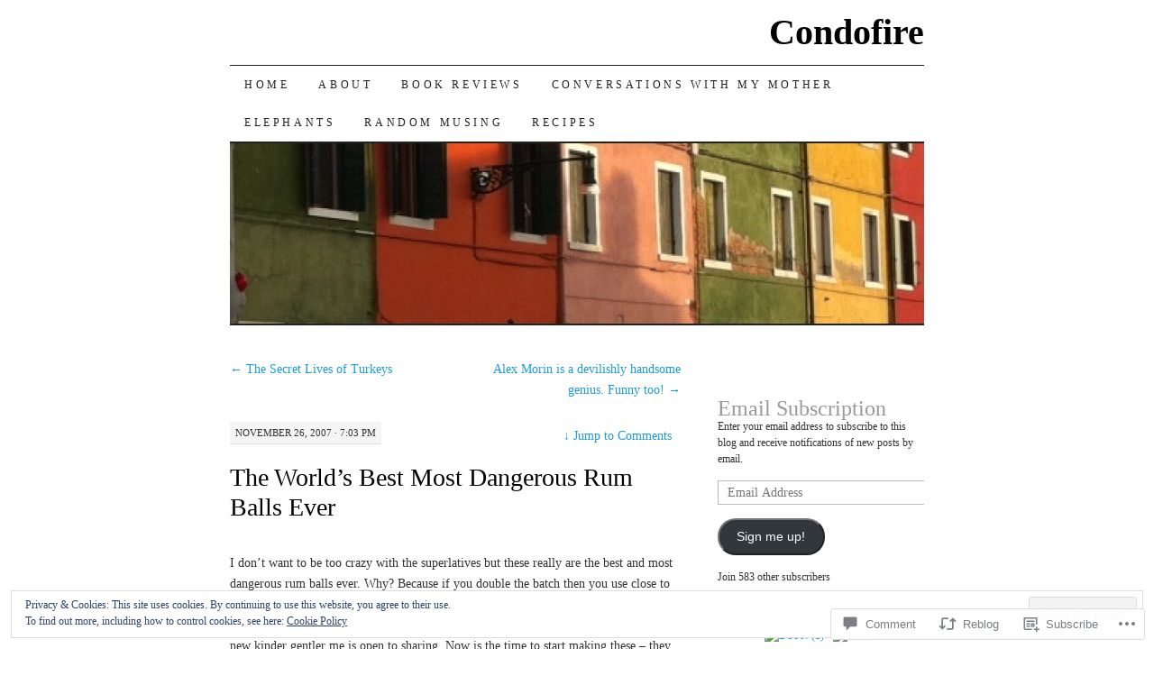

--- FILE ---
content_type: text/html; charset=UTF-8
request_url: https://condofire.com/2007/11/26/the-worlds-best-rum-balls-ever/
body_size: 40097
content:
<!DOCTYPE html>
<!--[if IE 7]>
<html id="ie7" lang="en">
<![endif]-->
<!--[if (gt IE 7) | (!IE)]><!-->
<html lang="en">
<!--<![endif]-->
<head>
<meta charset="UTF-8" />
<title>The World&#8217;s Best Most Dangerous Rum Balls Ever | Condofire</title>
<link rel="profile" href="http://gmpg.org/xfn/11" />
<link rel="pingback" href="https://condofire.com/xmlrpc.php" />
<meta name='robots' content='max-image-preview:large' />

<!-- Async WordPress.com Remote Login -->
<script id="wpcom_remote_login_js">
var wpcom_remote_login_extra_auth = '';
function wpcom_remote_login_remove_dom_node_id( element_id ) {
	var dom_node = document.getElementById( element_id );
	if ( dom_node ) { dom_node.parentNode.removeChild( dom_node ); }
}
function wpcom_remote_login_remove_dom_node_classes( class_name ) {
	var dom_nodes = document.querySelectorAll( '.' + class_name );
	for ( var i = 0; i < dom_nodes.length; i++ ) {
		dom_nodes[ i ].parentNode.removeChild( dom_nodes[ i ] );
	}
}
function wpcom_remote_login_final_cleanup() {
	wpcom_remote_login_remove_dom_node_classes( "wpcom_remote_login_msg" );
	wpcom_remote_login_remove_dom_node_id( "wpcom_remote_login_key" );
	wpcom_remote_login_remove_dom_node_id( "wpcom_remote_login_validate" );
	wpcom_remote_login_remove_dom_node_id( "wpcom_remote_login_js" );
	wpcom_remote_login_remove_dom_node_id( "wpcom_request_access_iframe" );
	wpcom_remote_login_remove_dom_node_id( "wpcom_request_access_styles" );
}

// Watch for messages back from the remote login
window.addEventListener( "message", function( e ) {
	if ( e.origin === "https://r-login.wordpress.com" ) {
		var data = {};
		try {
			data = JSON.parse( e.data );
		} catch( e ) {
			wpcom_remote_login_final_cleanup();
			return;
		}

		if ( data.msg === 'LOGIN' ) {
			// Clean up the login check iframe
			wpcom_remote_login_remove_dom_node_id( "wpcom_remote_login_key" );

			var id_regex = new RegExp( /^[0-9]+$/ );
			var token_regex = new RegExp( /^.*|.*|.*$/ );
			if (
				token_regex.test( data.token )
				&& id_regex.test( data.wpcomid )
			) {
				// We have everything we need to ask for a login
				var script = document.createElement( "script" );
				script.setAttribute( "id", "wpcom_remote_login_validate" );
				script.src = '/remote-login.php?wpcom_remote_login=validate'
					+ '&wpcomid=' + data.wpcomid
					+ '&token=' + encodeURIComponent( data.token )
					+ '&host=' + window.location.protocol
					+ '//' + window.location.hostname
					+ '&postid=306'
					+ '&is_singular=1';
				document.body.appendChild( script );
			}

			return;
		}

		// Safari ITP, not logged in, so redirect
		if ( data.msg === 'LOGIN-REDIRECT' ) {
			window.location = 'https://wordpress.com/log-in?redirect_to=' + window.location.href;
			return;
		}

		// Safari ITP, storage access failed, remove the request
		if ( data.msg === 'LOGIN-REMOVE' ) {
			var css_zap = 'html { -webkit-transition: margin-top 1s; transition: margin-top 1s; } /* 9001 */ html { margin-top: 0 !important; } * html body { margin-top: 0 !important; } @media screen and ( max-width: 782px ) { html { margin-top: 0 !important; } * html body { margin-top: 0 !important; } }';
			var style_zap = document.createElement( 'style' );
			style_zap.type = 'text/css';
			style_zap.appendChild( document.createTextNode( css_zap ) );
			document.body.appendChild( style_zap );

			var e = document.getElementById( 'wpcom_request_access_iframe' );
			e.parentNode.removeChild( e );

			document.cookie = 'wordpress_com_login_access=denied; path=/; max-age=31536000';

			return;
		}

		// Safari ITP
		if ( data.msg === 'REQUEST_ACCESS' ) {
			console.log( 'request access: safari' );

			// Check ITP iframe enable/disable knob
			if ( wpcom_remote_login_extra_auth !== 'safari_itp_iframe' ) {
				return;
			}

			// If we are in a "private window" there is no ITP.
			var private_window = false;
			try {
				var opendb = window.openDatabase( null, null, null, null );
			} catch( e ) {
				private_window = true;
			}

			if ( private_window ) {
				console.log( 'private window' );
				return;
			}

			var iframe = document.createElement( 'iframe' );
			iframe.id = 'wpcom_request_access_iframe';
			iframe.setAttribute( 'scrolling', 'no' );
			iframe.setAttribute( 'sandbox', 'allow-storage-access-by-user-activation allow-scripts allow-same-origin allow-top-navigation-by-user-activation' );
			iframe.src = 'https://r-login.wordpress.com/remote-login.php?wpcom_remote_login=request_access&origin=' + encodeURIComponent( data.origin ) + '&wpcomid=' + encodeURIComponent( data.wpcomid );

			var css = 'html { -webkit-transition: margin-top 1s; transition: margin-top 1s; } /* 9001 */ html { margin-top: 46px !important; } * html body { margin-top: 46px !important; } @media screen and ( max-width: 660px ) { html { margin-top: 71px !important; } * html body { margin-top: 71px !important; } #wpcom_request_access_iframe { display: block; height: 71px !important; } } #wpcom_request_access_iframe { border: 0px; height: 46px; position: fixed; top: 0; left: 0; width: 100%; min-width: 100%; z-index: 99999; background: #23282d; } ';

			var style = document.createElement( 'style' );
			style.type = 'text/css';
			style.id = 'wpcom_request_access_styles';
			style.appendChild( document.createTextNode( css ) );
			document.body.appendChild( style );

			document.body.appendChild( iframe );
		}

		if ( data.msg === 'DONE' ) {
			wpcom_remote_login_final_cleanup();
		}
	}
}, false );

// Inject the remote login iframe after the page has had a chance to load
// more critical resources
window.addEventListener( "DOMContentLoaded", function( e ) {
	var iframe = document.createElement( "iframe" );
	iframe.style.display = "none";
	iframe.setAttribute( "scrolling", "no" );
	iframe.setAttribute( "id", "wpcom_remote_login_key" );
	iframe.src = "https://r-login.wordpress.com/remote-login.php"
		+ "?wpcom_remote_login=key"
		+ "&origin=aHR0cHM6Ly9jb25kb2ZpcmUuY29t"
		+ "&wpcomid=566573"
		+ "&time=" + Math.floor( Date.now() / 1000 );
	document.body.appendChild( iframe );
}, false );
</script>
<link rel='dns-prefetch' href='//s0.wp.com' />
<link rel='dns-prefetch' href='//widgets.wp.com' />
<link rel='dns-prefetch' href='//af.pubmine.com' />
<link rel="alternate" type="application/rss+xml" title="Condofire &raquo; Feed" href="https://condofire.com/feed/" />
<link rel="alternate" type="application/rss+xml" title="Condofire &raquo; Comments Feed" href="https://condofire.com/comments/feed/" />
<link rel="alternate" type="application/rss+xml" title="Condofire &raquo; The World&#8217;s Best Most Dangerous Rum Balls&nbsp;Ever Comments Feed" href="https://condofire.com/2007/11/26/the-worlds-best-rum-balls-ever/feed/" />
	<script type="text/javascript">
		/* <![CDATA[ */
		function addLoadEvent(func) {
			var oldonload = window.onload;
			if (typeof window.onload != 'function') {
				window.onload = func;
			} else {
				window.onload = function () {
					oldonload();
					func();
				}
			}
		}
		/* ]]> */
	</script>
	<link crossorigin='anonymous' rel='stylesheet' id='all-css-0-1' href='/_static/??-eJx9jFEKwjAQRC9kXKqV+iOeJSRLSbPJBndD6O1tpFAQ8WfgMTMPWjGOs2JWSNUUqnPIAi34GVUA69ZyDGjINlBMhayigOhKeHYiJ/gtWFCLdXFnSMw9fKXt/MIu8aaw6Bf9U1KIeIg/1OfP9Bim2/VyH6dhXN5pUk2g&cssminify=yes' type='text/css' media='all' />
<style id='wp-emoji-styles-inline-css'>

	img.wp-smiley, img.emoji {
		display: inline !important;
		border: none !important;
		box-shadow: none !important;
		height: 1em !important;
		width: 1em !important;
		margin: 0 0.07em !important;
		vertical-align: -0.1em !important;
		background: none !important;
		padding: 0 !important;
	}
/*# sourceURL=wp-emoji-styles-inline-css */
</style>
<link crossorigin='anonymous' rel='stylesheet' id='all-css-2-1' href='/wp-content/plugins/gutenberg-core/v22.2.0/build/styles/block-library/style.css?m=1764855221i&cssminify=yes' type='text/css' media='all' />
<style id='wp-block-library-inline-css'>
.has-text-align-justify {
	text-align:justify;
}
.has-text-align-justify{text-align:justify;}

/*# sourceURL=wp-block-library-inline-css */
</style><style id='global-styles-inline-css'>
:root{--wp--preset--aspect-ratio--square: 1;--wp--preset--aspect-ratio--4-3: 4/3;--wp--preset--aspect-ratio--3-4: 3/4;--wp--preset--aspect-ratio--3-2: 3/2;--wp--preset--aspect-ratio--2-3: 2/3;--wp--preset--aspect-ratio--16-9: 16/9;--wp--preset--aspect-ratio--9-16: 9/16;--wp--preset--color--black: #000000;--wp--preset--color--cyan-bluish-gray: #abb8c3;--wp--preset--color--white: #ffffff;--wp--preset--color--pale-pink: #f78da7;--wp--preset--color--vivid-red: #cf2e2e;--wp--preset--color--luminous-vivid-orange: #ff6900;--wp--preset--color--luminous-vivid-amber: #fcb900;--wp--preset--color--light-green-cyan: #7bdcb5;--wp--preset--color--vivid-green-cyan: #00d084;--wp--preset--color--pale-cyan-blue: #8ed1fc;--wp--preset--color--vivid-cyan-blue: #0693e3;--wp--preset--color--vivid-purple: #9b51e0;--wp--preset--gradient--vivid-cyan-blue-to-vivid-purple: linear-gradient(135deg,rgb(6,147,227) 0%,rgb(155,81,224) 100%);--wp--preset--gradient--light-green-cyan-to-vivid-green-cyan: linear-gradient(135deg,rgb(122,220,180) 0%,rgb(0,208,130) 100%);--wp--preset--gradient--luminous-vivid-amber-to-luminous-vivid-orange: linear-gradient(135deg,rgb(252,185,0) 0%,rgb(255,105,0) 100%);--wp--preset--gradient--luminous-vivid-orange-to-vivid-red: linear-gradient(135deg,rgb(255,105,0) 0%,rgb(207,46,46) 100%);--wp--preset--gradient--very-light-gray-to-cyan-bluish-gray: linear-gradient(135deg,rgb(238,238,238) 0%,rgb(169,184,195) 100%);--wp--preset--gradient--cool-to-warm-spectrum: linear-gradient(135deg,rgb(74,234,220) 0%,rgb(151,120,209) 20%,rgb(207,42,186) 40%,rgb(238,44,130) 60%,rgb(251,105,98) 80%,rgb(254,248,76) 100%);--wp--preset--gradient--blush-light-purple: linear-gradient(135deg,rgb(255,206,236) 0%,rgb(152,150,240) 100%);--wp--preset--gradient--blush-bordeaux: linear-gradient(135deg,rgb(254,205,165) 0%,rgb(254,45,45) 50%,rgb(107,0,62) 100%);--wp--preset--gradient--luminous-dusk: linear-gradient(135deg,rgb(255,203,112) 0%,rgb(199,81,192) 50%,rgb(65,88,208) 100%);--wp--preset--gradient--pale-ocean: linear-gradient(135deg,rgb(255,245,203) 0%,rgb(182,227,212) 50%,rgb(51,167,181) 100%);--wp--preset--gradient--electric-grass: linear-gradient(135deg,rgb(202,248,128) 0%,rgb(113,206,126) 100%);--wp--preset--gradient--midnight: linear-gradient(135deg,rgb(2,3,129) 0%,rgb(40,116,252) 100%);--wp--preset--font-size--small: 13px;--wp--preset--font-size--medium: 20px;--wp--preset--font-size--large: 36px;--wp--preset--font-size--x-large: 42px;--wp--preset--font-family--albert-sans: 'Albert Sans', sans-serif;--wp--preset--font-family--alegreya: Alegreya, serif;--wp--preset--font-family--arvo: Arvo, serif;--wp--preset--font-family--bodoni-moda: 'Bodoni Moda', serif;--wp--preset--font-family--bricolage-grotesque: 'Bricolage Grotesque', sans-serif;--wp--preset--font-family--cabin: Cabin, sans-serif;--wp--preset--font-family--chivo: Chivo, sans-serif;--wp--preset--font-family--commissioner: Commissioner, sans-serif;--wp--preset--font-family--cormorant: Cormorant, serif;--wp--preset--font-family--courier-prime: 'Courier Prime', monospace;--wp--preset--font-family--crimson-pro: 'Crimson Pro', serif;--wp--preset--font-family--dm-mono: 'DM Mono', monospace;--wp--preset--font-family--dm-sans: 'DM Sans', sans-serif;--wp--preset--font-family--dm-serif-display: 'DM Serif Display', serif;--wp--preset--font-family--domine: Domine, serif;--wp--preset--font-family--eb-garamond: 'EB Garamond', serif;--wp--preset--font-family--epilogue: Epilogue, sans-serif;--wp--preset--font-family--fahkwang: Fahkwang, sans-serif;--wp--preset--font-family--figtree: Figtree, sans-serif;--wp--preset--font-family--fira-sans: 'Fira Sans', sans-serif;--wp--preset--font-family--fjalla-one: 'Fjalla One', sans-serif;--wp--preset--font-family--fraunces: Fraunces, serif;--wp--preset--font-family--gabarito: Gabarito, system-ui;--wp--preset--font-family--ibm-plex-mono: 'IBM Plex Mono', monospace;--wp--preset--font-family--ibm-plex-sans: 'IBM Plex Sans', sans-serif;--wp--preset--font-family--ibarra-real-nova: 'Ibarra Real Nova', serif;--wp--preset--font-family--instrument-serif: 'Instrument Serif', serif;--wp--preset--font-family--inter: Inter, sans-serif;--wp--preset--font-family--josefin-sans: 'Josefin Sans', sans-serif;--wp--preset--font-family--jost: Jost, sans-serif;--wp--preset--font-family--libre-baskerville: 'Libre Baskerville', serif;--wp--preset--font-family--libre-franklin: 'Libre Franklin', sans-serif;--wp--preset--font-family--literata: Literata, serif;--wp--preset--font-family--lora: Lora, serif;--wp--preset--font-family--merriweather: Merriweather, serif;--wp--preset--font-family--montserrat: Montserrat, sans-serif;--wp--preset--font-family--newsreader: Newsreader, serif;--wp--preset--font-family--noto-sans-mono: 'Noto Sans Mono', sans-serif;--wp--preset--font-family--nunito: Nunito, sans-serif;--wp--preset--font-family--open-sans: 'Open Sans', sans-serif;--wp--preset--font-family--overpass: Overpass, sans-serif;--wp--preset--font-family--pt-serif: 'PT Serif', serif;--wp--preset--font-family--petrona: Petrona, serif;--wp--preset--font-family--piazzolla: Piazzolla, serif;--wp--preset--font-family--playfair-display: 'Playfair Display', serif;--wp--preset--font-family--plus-jakarta-sans: 'Plus Jakarta Sans', sans-serif;--wp--preset--font-family--poppins: Poppins, sans-serif;--wp--preset--font-family--raleway: Raleway, sans-serif;--wp--preset--font-family--roboto: Roboto, sans-serif;--wp--preset--font-family--roboto-slab: 'Roboto Slab', serif;--wp--preset--font-family--rubik: Rubik, sans-serif;--wp--preset--font-family--rufina: Rufina, serif;--wp--preset--font-family--sora: Sora, sans-serif;--wp--preset--font-family--source-sans-3: 'Source Sans 3', sans-serif;--wp--preset--font-family--source-serif-4: 'Source Serif 4', serif;--wp--preset--font-family--space-mono: 'Space Mono', monospace;--wp--preset--font-family--syne: Syne, sans-serif;--wp--preset--font-family--texturina: Texturina, serif;--wp--preset--font-family--urbanist: Urbanist, sans-serif;--wp--preset--font-family--work-sans: 'Work Sans', sans-serif;--wp--preset--spacing--20: 0.44rem;--wp--preset--spacing--30: 0.67rem;--wp--preset--spacing--40: 1rem;--wp--preset--spacing--50: 1.5rem;--wp--preset--spacing--60: 2.25rem;--wp--preset--spacing--70: 3.38rem;--wp--preset--spacing--80: 5.06rem;--wp--preset--shadow--natural: 6px 6px 9px rgba(0, 0, 0, 0.2);--wp--preset--shadow--deep: 12px 12px 50px rgba(0, 0, 0, 0.4);--wp--preset--shadow--sharp: 6px 6px 0px rgba(0, 0, 0, 0.2);--wp--preset--shadow--outlined: 6px 6px 0px -3px rgb(255, 255, 255), 6px 6px rgb(0, 0, 0);--wp--preset--shadow--crisp: 6px 6px 0px rgb(0, 0, 0);}:where(.is-layout-flex){gap: 0.5em;}:where(.is-layout-grid){gap: 0.5em;}body .is-layout-flex{display: flex;}.is-layout-flex{flex-wrap: wrap;align-items: center;}.is-layout-flex > :is(*, div){margin: 0;}body .is-layout-grid{display: grid;}.is-layout-grid > :is(*, div){margin: 0;}:where(.wp-block-columns.is-layout-flex){gap: 2em;}:where(.wp-block-columns.is-layout-grid){gap: 2em;}:where(.wp-block-post-template.is-layout-flex){gap: 1.25em;}:where(.wp-block-post-template.is-layout-grid){gap: 1.25em;}.has-black-color{color: var(--wp--preset--color--black) !important;}.has-cyan-bluish-gray-color{color: var(--wp--preset--color--cyan-bluish-gray) !important;}.has-white-color{color: var(--wp--preset--color--white) !important;}.has-pale-pink-color{color: var(--wp--preset--color--pale-pink) !important;}.has-vivid-red-color{color: var(--wp--preset--color--vivid-red) !important;}.has-luminous-vivid-orange-color{color: var(--wp--preset--color--luminous-vivid-orange) !important;}.has-luminous-vivid-amber-color{color: var(--wp--preset--color--luminous-vivid-amber) !important;}.has-light-green-cyan-color{color: var(--wp--preset--color--light-green-cyan) !important;}.has-vivid-green-cyan-color{color: var(--wp--preset--color--vivid-green-cyan) !important;}.has-pale-cyan-blue-color{color: var(--wp--preset--color--pale-cyan-blue) !important;}.has-vivid-cyan-blue-color{color: var(--wp--preset--color--vivid-cyan-blue) !important;}.has-vivid-purple-color{color: var(--wp--preset--color--vivid-purple) !important;}.has-black-background-color{background-color: var(--wp--preset--color--black) !important;}.has-cyan-bluish-gray-background-color{background-color: var(--wp--preset--color--cyan-bluish-gray) !important;}.has-white-background-color{background-color: var(--wp--preset--color--white) !important;}.has-pale-pink-background-color{background-color: var(--wp--preset--color--pale-pink) !important;}.has-vivid-red-background-color{background-color: var(--wp--preset--color--vivid-red) !important;}.has-luminous-vivid-orange-background-color{background-color: var(--wp--preset--color--luminous-vivid-orange) !important;}.has-luminous-vivid-amber-background-color{background-color: var(--wp--preset--color--luminous-vivid-amber) !important;}.has-light-green-cyan-background-color{background-color: var(--wp--preset--color--light-green-cyan) !important;}.has-vivid-green-cyan-background-color{background-color: var(--wp--preset--color--vivid-green-cyan) !important;}.has-pale-cyan-blue-background-color{background-color: var(--wp--preset--color--pale-cyan-blue) !important;}.has-vivid-cyan-blue-background-color{background-color: var(--wp--preset--color--vivid-cyan-blue) !important;}.has-vivid-purple-background-color{background-color: var(--wp--preset--color--vivid-purple) !important;}.has-black-border-color{border-color: var(--wp--preset--color--black) !important;}.has-cyan-bluish-gray-border-color{border-color: var(--wp--preset--color--cyan-bluish-gray) !important;}.has-white-border-color{border-color: var(--wp--preset--color--white) !important;}.has-pale-pink-border-color{border-color: var(--wp--preset--color--pale-pink) !important;}.has-vivid-red-border-color{border-color: var(--wp--preset--color--vivid-red) !important;}.has-luminous-vivid-orange-border-color{border-color: var(--wp--preset--color--luminous-vivid-orange) !important;}.has-luminous-vivid-amber-border-color{border-color: var(--wp--preset--color--luminous-vivid-amber) !important;}.has-light-green-cyan-border-color{border-color: var(--wp--preset--color--light-green-cyan) !important;}.has-vivid-green-cyan-border-color{border-color: var(--wp--preset--color--vivid-green-cyan) !important;}.has-pale-cyan-blue-border-color{border-color: var(--wp--preset--color--pale-cyan-blue) !important;}.has-vivid-cyan-blue-border-color{border-color: var(--wp--preset--color--vivid-cyan-blue) !important;}.has-vivid-purple-border-color{border-color: var(--wp--preset--color--vivid-purple) !important;}.has-vivid-cyan-blue-to-vivid-purple-gradient-background{background: var(--wp--preset--gradient--vivid-cyan-blue-to-vivid-purple) !important;}.has-light-green-cyan-to-vivid-green-cyan-gradient-background{background: var(--wp--preset--gradient--light-green-cyan-to-vivid-green-cyan) !important;}.has-luminous-vivid-amber-to-luminous-vivid-orange-gradient-background{background: var(--wp--preset--gradient--luminous-vivid-amber-to-luminous-vivid-orange) !important;}.has-luminous-vivid-orange-to-vivid-red-gradient-background{background: var(--wp--preset--gradient--luminous-vivid-orange-to-vivid-red) !important;}.has-very-light-gray-to-cyan-bluish-gray-gradient-background{background: var(--wp--preset--gradient--very-light-gray-to-cyan-bluish-gray) !important;}.has-cool-to-warm-spectrum-gradient-background{background: var(--wp--preset--gradient--cool-to-warm-spectrum) !important;}.has-blush-light-purple-gradient-background{background: var(--wp--preset--gradient--blush-light-purple) !important;}.has-blush-bordeaux-gradient-background{background: var(--wp--preset--gradient--blush-bordeaux) !important;}.has-luminous-dusk-gradient-background{background: var(--wp--preset--gradient--luminous-dusk) !important;}.has-pale-ocean-gradient-background{background: var(--wp--preset--gradient--pale-ocean) !important;}.has-electric-grass-gradient-background{background: var(--wp--preset--gradient--electric-grass) !important;}.has-midnight-gradient-background{background: var(--wp--preset--gradient--midnight) !important;}.has-small-font-size{font-size: var(--wp--preset--font-size--small) !important;}.has-medium-font-size{font-size: var(--wp--preset--font-size--medium) !important;}.has-large-font-size{font-size: var(--wp--preset--font-size--large) !important;}.has-x-large-font-size{font-size: var(--wp--preset--font-size--x-large) !important;}.has-albert-sans-font-family{font-family: var(--wp--preset--font-family--albert-sans) !important;}.has-alegreya-font-family{font-family: var(--wp--preset--font-family--alegreya) !important;}.has-arvo-font-family{font-family: var(--wp--preset--font-family--arvo) !important;}.has-bodoni-moda-font-family{font-family: var(--wp--preset--font-family--bodoni-moda) !important;}.has-bricolage-grotesque-font-family{font-family: var(--wp--preset--font-family--bricolage-grotesque) !important;}.has-cabin-font-family{font-family: var(--wp--preset--font-family--cabin) !important;}.has-chivo-font-family{font-family: var(--wp--preset--font-family--chivo) !important;}.has-commissioner-font-family{font-family: var(--wp--preset--font-family--commissioner) !important;}.has-cormorant-font-family{font-family: var(--wp--preset--font-family--cormorant) !important;}.has-courier-prime-font-family{font-family: var(--wp--preset--font-family--courier-prime) !important;}.has-crimson-pro-font-family{font-family: var(--wp--preset--font-family--crimson-pro) !important;}.has-dm-mono-font-family{font-family: var(--wp--preset--font-family--dm-mono) !important;}.has-dm-sans-font-family{font-family: var(--wp--preset--font-family--dm-sans) !important;}.has-dm-serif-display-font-family{font-family: var(--wp--preset--font-family--dm-serif-display) !important;}.has-domine-font-family{font-family: var(--wp--preset--font-family--domine) !important;}.has-eb-garamond-font-family{font-family: var(--wp--preset--font-family--eb-garamond) !important;}.has-epilogue-font-family{font-family: var(--wp--preset--font-family--epilogue) !important;}.has-fahkwang-font-family{font-family: var(--wp--preset--font-family--fahkwang) !important;}.has-figtree-font-family{font-family: var(--wp--preset--font-family--figtree) !important;}.has-fira-sans-font-family{font-family: var(--wp--preset--font-family--fira-sans) !important;}.has-fjalla-one-font-family{font-family: var(--wp--preset--font-family--fjalla-one) !important;}.has-fraunces-font-family{font-family: var(--wp--preset--font-family--fraunces) !important;}.has-gabarito-font-family{font-family: var(--wp--preset--font-family--gabarito) !important;}.has-ibm-plex-mono-font-family{font-family: var(--wp--preset--font-family--ibm-plex-mono) !important;}.has-ibm-plex-sans-font-family{font-family: var(--wp--preset--font-family--ibm-plex-sans) !important;}.has-ibarra-real-nova-font-family{font-family: var(--wp--preset--font-family--ibarra-real-nova) !important;}.has-instrument-serif-font-family{font-family: var(--wp--preset--font-family--instrument-serif) !important;}.has-inter-font-family{font-family: var(--wp--preset--font-family--inter) !important;}.has-josefin-sans-font-family{font-family: var(--wp--preset--font-family--josefin-sans) !important;}.has-jost-font-family{font-family: var(--wp--preset--font-family--jost) !important;}.has-libre-baskerville-font-family{font-family: var(--wp--preset--font-family--libre-baskerville) !important;}.has-libre-franklin-font-family{font-family: var(--wp--preset--font-family--libre-franklin) !important;}.has-literata-font-family{font-family: var(--wp--preset--font-family--literata) !important;}.has-lora-font-family{font-family: var(--wp--preset--font-family--lora) !important;}.has-merriweather-font-family{font-family: var(--wp--preset--font-family--merriweather) !important;}.has-montserrat-font-family{font-family: var(--wp--preset--font-family--montserrat) !important;}.has-newsreader-font-family{font-family: var(--wp--preset--font-family--newsreader) !important;}.has-noto-sans-mono-font-family{font-family: var(--wp--preset--font-family--noto-sans-mono) !important;}.has-nunito-font-family{font-family: var(--wp--preset--font-family--nunito) !important;}.has-open-sans-font-family{font-family: var(--wp--preset--font-family--open-sans) !important;}.has-overpass-font-family{font-family: var(--wp--preset--font-family--overpass) !important;}.has-pt-serif-font-family{font-family: var(--wp--preset--font-family--pt-serif) !important;}.has-petrona-font-family{font-family: var(--wp--preset--font-family--petrona) !important;}.has-piazzolla-font-family{font-family: var(--wp--preset--font-family--piazzolla) !important;}.has-playfair-display-font-family{font-family: var(--wp--preset--font-family--playfair-display) !important;}.has-plus-jakarta-sans-font-family{font-family: var(--wp--preset--font-family--plus-jakarta-sans) !important;}.has-poppins-font-family{font-family: var(--wp--preset--font-family--poppins) !important;}.has-raleway-font-family{font-family: var(--wp--preset--font-family--raleway) !important;}.has-roboto-font-family{font-family: var(--wp--preset--font-family--roboto) !important;}.has-roboto-slab-font-family{font-family: var(--wp--preset--font-family--roboto-slab) !important;}.has-rubik-font-family{font-family: var(--wp--preset--font-family--rubik) !important;}.has-rufina-font-family{font-family: var(--wp--preset--font-family--rufina) !important;}.has-sora-font-family{font-family: var(--wp--preset--font-family--sora) !important;}.has-source-sans-3-font-family{font-family: var(--wp--preset--font-family--source-sans-3) !important;}.has-source-serif-4-font-family{font-family: var(--wp--preset--font-family--source-serif-4) !important;}.has-space-mono-font-family{font-family: var(--wp--preset--font-family--space-mono) !important;}.has-syne-font-family{font-family: var(--wp--preset--font-family--syne) !important;}.has-texturina-font-family{font-family: var(--wp--preset--font-family--texturina) !important;}.has-urbanist-font-family{font-family: var(--wp--preset--font-family--urbanist) !important;}.has-work-sans-font-family{font-family: var(--wp--preset--font-family--work-sans) !important;}
/*# sourceURL=global-styles-inline-css */
</style>

<style id='classic-theme-styles-inline-css'>
/*! This file is auto-generated */
.wp-block-button__link{color:#fff;background-color:#32373c;border-radius:9999px;box-shadow:none;text-decoration:none;padding:calc(.667em + 2px) calc(1.333em + 2px);font-size:1.125em}.wp-block-file__button{background:#32373c;color:#fff;text-decoration:none}
/*# sourceURL=/wp-includes/css/classic-themes.min.css */
</style>
<link crossorigin='anonymous' rel='stylesheet' id='all-css-4-1' href='/_static/??-eJx9jskOwjAMRH+IYPblgPgUlMWClDqJYqf9fVxVXABxseSZefbAWIzPSTAJUDOlb/eYGHyuqDoVK6AJwhAt9kgaW3rmBfzGxqKMca5UZDY6KTYy8lCQ/3EdSrH+aVSaT8wGUM7pbd4GTCFXsE0yWZHovzDg6sG12AcYsDp9reLUmT/3qcyVLuvj4bRd7fbnTfcCmvdj7g==&cssminify=yes' type='text/css' media='all' />
<link rel='stylesheet' id='verbum-gutenberg-css-css' href='https://widgets.wp.com/verbum-block-editor/block-editor.css?ver=1738686361' media='all' />
<link crossorigin='anonymous' rel='stylesheet' id='all-css-6-1' href='/_static/??-eJyFi0kOwjAMAD9EsKoglgPiLW1wg8GJo9hR1N9TbuUCtxlpBnpxQbJhNrAHJlQobYJCHKp0UFsY90F1B5swNVe4RcoKne4RTWFmCq/6v684scQVI6zVRn9NEcWxhNFI8pe4mUeqn/WWrsPpMBwv3vvz8w0vlU+U&cssminify=yes' type='text/css' media='all' />
<style id='jetpack-global-styles-frontend-style-inline-css'>
:root { --font-headings: unset; --font-base: unset; --font-headings-default: -apple-system,BlinkMacSystemFont,"Segoe UI",Roboto,Oxygen-Sans,Ubuntu,Cantarell,"Helvetica Neue",sans-serif; --font-base-default: -apple-system,BlinkMacSystemFont,"Segoe UI",Roboto,Oxygen-Sans,Ubuntu,Cantarell,"Helvetica Neue",sans-serif;}
/*# sourceURL=jetpack-global-styles-frontend-style-inline-css */
</style>
<link crossorigin='anonymous' rel='stylesheet' id='all-css-8-1' href='/_static/??-eJyNjcEKwjAQRH/IuFRT6kX8FNkmS5K6yQY3Qfx7bfEiXrwM82B4A49qnJRGpUHupnIPqSgs1Cq624chi6zhO5OCRryTR++fW00l7J3qDv43XVNxoOISsmEJol/wY2uR8vs3WggsM/I6uOTzMI3Hw8lOg11eUT1JKA==&cssminify=yes' type='text/css' media='all' />
<script type="text/javascript" id="jetpack_related-posts-js-extra">
/* <![CDATA[ */
var related_posts_js_options = {"post_heading":"h4"};
//# sourceURL=jetpack_related-posts-js-extra
/* ]]> */
</script>
<script type="text/javascript" id="wpcom-actionbar-placeholder-js-extra">
/* <![CDATA[ */
var actionbardata = {"siteID":"566573","postID":"306","siteURL":"https://condofire.com","xhrURL":"https://condofire.com/wp-admin/admin-ajax.php","nonce":"82a9033793","isLoggedIn":"","statusMessage":"","subsEmailDefault":"instantly","proxyScriptUrl":"https://s0.wp.com/wp-content/js/wpcom-proxy-request.js?m=1513050504i&amp;ver=20211021","shortlink":"https://wp.me/p2noh-4W","i18n":{"followedText":"New posts from this site will now appear in your \u003Ca href=\"https://wordpress.com/reader\"\u003EReader\u003C/a\u003E","foldBar":"Collapse this bar","unfoldBar":"Expand this bar","shortLinkCopied":"Shortlink copied to clipboard."}};
//# sourceURL=wpcom-actionbar-placeholder-js-extra
/* ]]> */
</script>
<script type="text/javascript" id="jetpack-mu-wpcom-settings-js-before">
/* <![CDATA[ */
var JETPACK_MU_WPCOM_SETTINGS = {"assetsUrl":"https://s0.wp.com/wp-content/mu-plugins/jetpack-mu-wpcom-plugin/moon/jetpack_vendor/automattic/jetpack-mu-wpcom/src/build/"};
//# sourceURL=jetpack-mu-wpcom-settings-js-before
/* ]]> */
</script>
<script crossorigin='anonymous' type='text/javascript'  src='/_static/??-eJxdjd0KwjAMhV/ILHNQvRIfRbq2jNY2CU236du7gYh6dfg4f7gKOKYWqGGZQfI8RVJMoYl19zdjYSa8RXI4zjF7rCHbFjwIa9Nf6kqkLukBv4bTlskNpPLj+e+NmafP7crVW6/gslUNuhddEVyGXYCYYPJSt4lruRzPxvT9aRhMegHKMEgx'></script>
<script type="text/javascript" id="rlt-proxy-js-after">
/* <![CDATA[ */
	rltInitialize( {"token":null,"iframeOrigins":["https:\/\/widgets.wp.com"]} );
//# sourceURL=rlt-proxy-js-after
/* ]]> */
</script>
<link rel="EditURI" type="application/rsd+xml" title="RSD" href="https://condofire.wordpress.com/xmlrpc.php?rsd" />
<meta name="generator" content="WordPress.com" />
<link rel="canonical" href="https://condofire.com/2007/11/26/the-worlds-best-rum-balls-ever/" />
<link rel='shortlink' href='https://wp.me/p2noh-4W' />
<link rel="alternate" type="application/json+oembed" href="https://public-api.wordpress.com/oembed/?format=json&amp;url=https%3A%2F%2Fcondofire.com%2F2007%2F11%2F26%2Fthe-worlds-best-rum-balls-ever%2F&amp;for=wpcom-auto-discovery" /><link rel="alternate" type="application/xml+oembed" href="https://public-api.wordpress.com/oembed/?format=xml&amp;url=https%3A%2F%2Fcondofire.com%2F2007%2F11%2F26%2Fthe-worlds-best-rum-balls-ever%2F&amp;for=wpcom-auto-discovery" />
<!-- Jetpack Open Graph Tags -->
<meta property="og:type" content="article" />
<meta property="og:title" content="The World&#8217;s Best Most Dangerous Rum Balls Ever" />
<meta property="og:url" content="https://condofire.com/2007/11/26/the-worlds-best-rum-balls-ever/" />
<meta property="og:description" content="I don&#8217;t want to be too crazy with the superlatives but these really are the best and most dangerous rum balls ever. Why? Because if you double the batch then you use close to 26 ounces of rum…" />
<meta property="article:published_time" content="2007-11-26T19:03:37+00:00" />
<meta property="article:modified_time" content="2018-01-12T19:33:45+00:00" />
<meta property="og:site_name" content="Condofire" />
<meta property="og:image" content="https://s0.wp.com/i/blank.jpg?m=1383295312i" />
<meta property="og:image:width" content="200" />
<meta property="og:image:height" content="200" />
<meta property="og:image:alt" content="" />
<meta property="og:locale" content="en_US" />
<meta property="article:publisher" content="https://www.facebook.com/WordPresscom" />
<meta name="twitter:creator" content="@condofire" />
<meta name="twitter:site" content="@condofire" />
<meta name="twitter:text:title" content="The World&#8217;s Best Most Dangerous Rum Balls&nbsp;Ever" />
<meta name="twitter:card" content="summary" />

<!-- End Jetpack Open Graph Tags -->
<link rel="shortcut icon" type="image/x-icon" href="https://s0.wp.com/i/favicon.ico?m=1713425267i" sizes="16x16 24x24 32x32 48x48" />
<link rel="icon" type="image/x-icon" href="https://s0.wp.com/i/favicon.ico?m=1713425267i" sizes="16x16 24x24 32x32 48x48" />
<link rel="apple-touch-icon" href="https://s0.wp.com/i/webclip.png?m=1713868326i" />
<link rel='openid.server' href='https://condofire.com/?openidserver=1' />
<link rel='openid.delegate' href='https://condofire.com/' />
<link rel="search" type="application/opensearchdescription+xml" href="https://condofire.com/osd.xml" title="Condofire" />
<link rel="search" type="application/opensearchdescription+xml" href="https://s1.wp.com/opensearch.xml" title="WordPress.com" />
<style type="text/css">.recentcomments a{display:inline !important;padding:0 !important;margin:0 !important;}</style>		<style type="text/css">
			.recentcomments a {
				display: inline !important;
				padding: 0 !important;
				margin: 0 !important;
			}

			table.recentcommentsavatartop img.avatar, table.recentcommentsavatarend img.avatar {
				border: 0px;
				margin: 0;
			}

			table.recentcommentsavatartop a, table.recentcommentsavatarend a {
				border: 0px !important;
				background-color: transparent !important;
			}

			td.recentcommentsavatarend, td.recentcommentsavatartop {
				padding: 0px 0px 1px 0px;
				margin: 0px;
			}

			td.recentcommentstextend {
				border: none !important;
				padding: 0px 0px 2px 10px;
			}

			.rtl td.recentcommentstextend {
				padding: 0px 10px 2px 0px;
			}

			td.recentcommentstexttop {
				border: none;
				padding: 0px 0px 0px 10px;
			}

			.rtl td.recentcommentstexttop {
				padding: 0px 10px 0px 0px;
			}
		</style>
		<meta name="description" content="I don&#039;t want to be too crazy with the superlatives but these really are the best and most dangerous rum balls ever. Why? Because if you double the batch then you use close to 26 ounces of rum for the recipe and that&#039;s just crazy. But they&#039;re worth the expense and the effort. In the&hellip;" />
<script type="text/javascript">
/* <![CDATA[ */
var wa_client = {}; wa_client.cmd = []; wa_client.config = { 'blog_id': 566573, 'blog_language': 'en', 'is_wordads': false, 'hosting_type': 0, 'afp_account_id': null, 'afp_host_id': 5038568878849053, 'theme': 'pub/pilcrow', '_': { 'title': 'Advertisement', 'privacy_settings': 'Privacy Settings' }, 'formats': [ 'inline', 'belowpost', 'bottom_sticky', 'sidebar_sticky_right', 'sidebar', 'gutenberg_rectangle', 'gutenberg_leaderboard', 'gutenberg_mobile_leaderboard', 'gutenberg_skyscraper' ] };
/* ]]> */
</script>
		<script type="text/javascript">

			window.doNotSellCallback = function() {

				var linkElements = [
					'a[href="https://wordpress.com/?ref=footer_blog"]',
					'a[href="https://wordpress.com/?ref=footer_website"]',
					'a[href="https://wordpress.com/?ref=vertical_footer"]',
					'a[href^="https://wordpress.com/?ref=footer_segment_"]',
				].join(',');

				var dnsLink = document.createElement( 'a' );
				dnsLink.href = 'https://wordpress.com/advertising-program-optout/';
				dnsLink.classList.add( 'do-not-sell-link' );
				dnsLink.rel = 'nofollow';
				dnsLink.style.marginLeft = '0.5em';
				dnsLink.textContent = 'Do Not Sell or Share My Personal Information';

				var creditLinks = document.querySelectorAll( linkElements );

				if ( 0 === creditLinks.length ) {
					return false;
				}

				Array.prototype.forEach.call( creditLinks, function( el ) {
					el.insertAdjacentElement( 'afterend', dnsLink );
				});

				return true;
			};

		</script>
		<script type="text/javascript">
	window.google_analytics_uacct = "UA-52447-2";
</script>

<script type="text/javascript">
	var _gaq = _gaq || [];
	_gaq.push(['_setAccount', 'UA-52447-2']);
	_gaq.push(['_gat._anonymizeIp']);
	_gaq.push(['_setDomainName', 'none']);
	_gaq.push(['_setAllowLinker', true]);
	_gaq.push(['_initData']);
	_gaq.push(['_trackPageview']);

	(function() {
		var ga = document.createElement('script'); ga.type = 'text/javascript'; ga.async = true;
		ga.src = ('https:' == document.location.protocol ? 'https://ssl' : 'http://www') + '.google-analytics.com/ga.js';
		(document.getElementsByTagName('head')[0] || document.getElementsByTagName('body')[0]).appendChild(ga);
	})();
</script>
<link crossorigin='anonymous' rel='stylesheet' id='all-css-0-3' href='/wp-content/mu-plugins/jetpack-plugin/moon/_inc/build/subscriptions/subscriptions.min.css?m=1753976312i&cssminify=yes' type='text/css' media='all' />
</head>

<body class="wp-singular post-template-default single single-post postid-306 single-format-standard wp-theme-pubpilcrow customizer-styles-applied two-column content-sidebar color-light jetpack-reblog-enabled">
<div id="container" class="hfeed">
	<div id="page" class="blog">
		<div id="header">
						<div id="site-title">
				<span>
					<a href="https://condofire.com/" title="Condofire" rel="home">Condofire</a>
				</span>
			</div>

			<div id="nav" role="navigation">
			  				<div class="skip-link screen-reader-text"><a href="#content" title="Skip to content">Skip to content</a></div>
								<div class="menu"><ul>
<li ><a href="https://condofire.com/">Home</a></li><li class="page_item page-item-1034"><a href="https://condofire.com/about/">About</a></li>
<li class="page_item page-item-1596"><a href="https://condofire.com/book-reviews/">Book Reviews</a></li>
<li class="page_item page-item-1745"><a href="https://condofire.com/conversations-with-my-mother/">Conversations with My&nbsp;Mother</a></li>
<li class="page_item page-item-6786"><a href="https://condofire.com/global-march-for-elephants-and-rhinos/">Elephants</a></li>
<li class="page_item page-item-1815"><a href="https://condofire.com/wheres-my-gonch-and-other-stuff/">Random Musing</a></li>
<li class="page_item page-item-1689"><a href="https://condofire.com/recipes/">Recipes</a></li>
</ul></div>
			</div><!-- #nav -->

			<div id="pic">
				<a href="https://condofire.com/" rel="home">
										<img src="https://condofire.com/wp-content/uploads/2013/03/cropped-burano-1.jpg" width="770" height="200" alt="" />
								</a>
			</div><!-- #pic -->
		</div><!-- #header -->

		<div id="content-box">

<div id="content-container">
	<div id="content" role="main">

	
<div id="nav-above" class="navigation">
	<div class="nav-previous"><a href="https://condofire.com/2007/11/14/the-secret-lives-of-turkeys/" rel="prev"><span class="meta-nav">&larr;</span> The Secret Lives of&nbsp;Turkeys</a></div>
	<div class="nav-next"><a href="https://condofire.com/2007/12/13/alex-morin-is-a-devilishly-handsome-genius-funny-too/" rel="next">Alex Morin is a devilishly handsome genius. Funny&nbsp;too! <span class="meta-nav">&rarr;</span></a></div>
</div><!-- #nav-above -->

<div id="post-306" class="post-306 post type-post status-publish format-standard hentry category-desserts-and-cakes category-recipes tag-best-rum-balls-ever tag-christmas-chocolate tag-real-rum-rum-balls tag-rum-balls tag-rumballs">
	<div class="entry-meta">

		November 26, 2007 &middot; 7:03 pm	</div><!-- .entry-meta -->

		<div class="jump"><a href="https://condofire.com/2007/11/26/the-worlds-best-rum-balls-ever/#comments"><span class="meta-nav">&darr; </span>Jump to Comments</a></div>
	<h1 class="entry-title"><a href="https://condofire.com/2007/11/26/the-worlds-best-rum-balls-ever/" rel="bookmark">The World&#8217;s Best Most Dangerous Rum Balls&nbsp;Ever</a></h1>
	<div class="entry entry-content">
		<p>I don&#8217;t want to be too crazy with the superlatives but these really are the best and most dangerous rum balls ever. Why? Because if you double the batch then you use close to 26 ounces of rum for the recipe and that&#8217;s just crazy. But they&#8217;re worth the expense and the effort. In the old days I used to make people beg and plead for the recipe but the new kinder gentler me is open to sharing. Now is the time to start making these &#8211; they get better with age. Keep them in the freezer once you&#8217;re done rolling.</p>
<p>12 ounces semi-sweet chocolate (don’t cheap out on the chocolate. Get the good stuff)<br />
1/2 cup almond paste<br />
1 cup sour cream<br />
A pinch of salt<br />
8 cups (or three boxes) <a href="http://www.nabiscoworld.com/brands/">Nilla Crackers</a> or vanilla wafers (finely crushed)<br />
1 1/2 cups melted butter<br />
2/3 cup cocoa (again no cheaping out on this)<br />
1 1/2 cups rum (any old kind but I use amber rum)<br />
2 cups pecans crushed<br />
5 cups REAL CHOCOLATE SPRINKLES NOT THE PLASTIC STUFF<span id="more-306"></span></p>
<p>Combine melted chocolate, sour cream, almond paste and salt. Cream well and set aside. In separate bowl combine wafers and the rest of the ingredients except for the real chocolate sprinkles. Mix until it holds its shape. Add chocolate-sour cream mixture and knead with your hands until blended and soft. Refrigerate until firm (overnight) enough to form small delicious rum-filled balls then roll in chocolate shot and put in cookie tin lined with wax paper. Keep them refrigerated until you eat every single last one of them.</p>
<p>Merry Christmas.</p>
<p>Categories: Recipes · food</p>
<div id="atatags-370373-696a14d13ad81">
		<script type="text/javascript">
			__ATA = window.__ATA || {};
			__ATA.cmd = window.__ATA.cmd || [];
			__ATA.cmd.push(function() {
				__ATA.initVideoSlot('atatags-370373-696a14d13ad81', {
					sectionId: '370373',
					format: 'inread'
				});
			});
		</script>
	</div><span id="wordads-inline-marker" style="display: none;"></span><div id="jp-post-flair" class="sharedaddy sd-like-enabled sd-sharing-enabled"><div class="sharedaddy sd-sharing-enabled"><div class="robots-nocontent sd-block sd-social sd-social-icon-text sd-sharing"><h3 class="sd-title">Share this:</h3><div class="sd-content"><ul><li class="share-email"><a rel="nofollow noopener noreferrer"
				data-shared="sharing-email-306"
				class="share-email sd-button share-icon"
				href="mailto:?subject=%5BShared%20Post%5D%20The%20World%27s%20Best%20Most%20Dangerous%20Rum%20Balls%20Ever&#038;body=https%3A%2F%2Fcondofire.com%2F2007%2F11%2F26%2Fthe-worlds-best-rum-balls-ever%2F&#038;share=email"
				target="_blank"
				aria-labelledby="sharing-email-306"
				data-email-share-error-title="Do you have email set up?" data-email-share-error-text="If you&#039;re having problems sharing via email, you might not have email set up for your browser. You may need to create a new email yourself." data-email-share-nonce="a549396566" data-email-share-track-url="https://condofire.com/2007/11/26/the-worlds-best-rum-balls-ever/?share=email">
				<span id="sharing-email-306" hidden>Email a link to a friend (Opens in new window)</span>
				<span>Email</span>
			</a></li><li class="share-facebook"><a rel="nofollow noopener noreferrer"
				data-shared="sharing-facebook-306"
				class="share-facebook sd-button share-icon"
				href="https://condofire.com/2007/11/26/the-worlds-best-rum-balls-ever/?share=facebook"
				target="_blank"
				aria-labelledby="sharing-facebook-306"
				>
				<span id="sharing-facebook-306" hidden>Share on Facebook (Opens in new window)</span>
				<span>Facebook</span>
			</a></li><li class="share-twitter"><a rel="nofollow noopener noreferrer"
				data-shared="sharing-twitter-306"
				class="share-twitter sd-button share-icon"
				href="https://condofire.com/2007/11/26/the-worlds-best-rum-balls-ever/?share=twitter"
				target="_blank"
				aria-labelledby="sharing-twitter-306"
				>
				<span id="sharing-twitter-306" hidden>Share on X (Opens in new window)</span>
				<span>X</span>
			</a></li><li class="share-tumblr"><a rel="nofollow noopener noreferrer"
				data-shared="sharing-tumblr-306"
				class="share-tumblr sd-button share-icon"
				href="https://condofire.com/2007/11/26/the-worlds-best-rum-balls-ever/?share=tumblr"
				target="_blank"
				aria-labelledby="sharing-tumblr-306"
				>
				<span id="sharing-tumblr-306" hidden>Share on Tumblr (Opens in new window)</span>
				<span>Tumblr</span>
			</a></li><li class="share-pinterest"><a rel="nofollow noopener noreferrer"
				data-shared="sharing-pinterest-306"
				class="share-pinterest sd-button share-icon"
				href="https://condofire.com/2007/11/26/the-worlds-best-rum-balls-ever/?share=pinterest"
				target="_blank"
				aria-labelledby="sharing-pinterest-306"
				>
				<span id="sharing-pinterest-306" hidden>Share on Pinterest (Opens in new window)</span>
				<span>Pinterest</span>
			</a></li><li class="share-linkedin"><a rel="nofollow noopener noreferrer"
				data-shared="sharing-linkedin-306"
				class="share-linkedin sd-button share-icon"
				href="https://condofire.com/2007/11/26/the-worlds-best-rum-balls-ever/?share=linkedin"
				target="_blank"
				aria-labelledby="sharing-linkedin-306"
				>
				<span id="sharing-linkedin-306" hidden>Share on LinkedIn (Opens in new window)</span>
				<span>LinkedIn</span>
			</a></li><li class="share-end"></li></ul></div></div></div><div class='sharedaddy sd-block sd-like jetpack-likes-widget-wrapper jetpack-likes-widget-unloaded' id='like-post-wrapper-566573-306-696a14d13b50c' data-src='//widgets.wp.com/likes/index.html?ver=20260116#blog_id=566573&amp;post_id=306&amp;origin=condofire.wordpress.com&amp;obj_id=566573-306-696a14d13b50c&amp;domain=condofire.com' data-name='like-post-frame-566573-306-696a14d13b50c' data-title='Like or Reblog'><div class='likes-widget-placeholder post-likes-widget-placeholder' style='height: 55px;'><span class='button'><span>Like</span></span> <span class='loading'>Loading...</span></div><span class='sd-text-color'></span><a class='sd-link-color'></a></div>
<div id='jp-relatedposts' class='jp-relatedposts' >
	<h3 class="jp-relatedposts-headline"><em>Related</em></h3>
</div></div>	</div><!-- .entry-content -->

	<div class="entry-links">
		<p class="comment-number"><a href="https://condofire.com/2007/11/26/the-worlds-best-rum-balls-ever/#comments">72 Comments</a></p>

					<p class="entry-categories tagged">Filed under <a href="https://condofire.com/category/recipes/desserts-and-cakes/" rel="category tag">Desserts and Cakes</a>, <a href="https://condofire.com/category/recipes/" rel="category tag">Recipes</a></p>
			<p class="entry-tags tagged">Tagged as <a href="https://condofire.com/tag/best-rum-balls-ever/" rel="tag">best rum balls ever</a>, <a href="https://condofire.com/tag/christmas-chocolate/" rel="tag">christmas chocolate</a>, <a href="https://condofire.com/tag/real-rum-rum-balls/" rel="tag">real rum rum balls</a>, <a href="https://condofire.com/tag/rum-balls/" rel="tag">Rum Balls</a>, <a href="https://condofire.com/tag/rumballs/" rel="tag">rumballs</a><br /></p>
			</div><!-- .entry-links -->

</div><!-- #post-## -->

<div id="nav-below" class="navigation">
	<div class="nav-previous"><a href="https://condofire.com/2007/11/14/the-secret-lives-of-turkeys/" rel="prev"><span class="meta-nav">&larr;</span> The Secret Lives of&nbsp;Turkeys</a></div>
	<div class="nav-next"><a href="https://condofire.com/2007/12/13/alex-morin-is-a-devilishly-handsome-genius-funny-too/" rel="next">Alex Morin is a devilishly handsome genius. Funny&nbsp;too! <span class="meta-nav">&rarr;</span></a></div>
</div><!-- #nav-below -->


<div id="comments">

			<h3 id="comments-title" class="comment-head">
			72 responses to &ldquo;<em>The World&#8217;s Best Most Dangerous Rum Balls&nbsp;Ever</em>&rdquo;		</h3>

		
		<ol class="comment-list">
			
		<li class="comment even thread-even depth-1" id="li-comment-3396">
			<div id="comment-3396" class="comment-container">
				<div class="comment-author vcard">
					<img referrerpolicy="no-referrer" alt='gen&#039;s avatar' src='https://2.gravatar.com/avatar/b902c11255e7bb842255da7d601148ee7de84905f51eff56e3b7e85433e2ca62?s=48&#038;d=identicon&#038;r=G' srcset='https://2.gravatar.com/avatar/b902c11255e7bb842255da7d601148ee7de84905f51eff56e3b7e85433e2ca62?s=48&#038;d=identicon&#038;r=G 1x, https://2.gravatar.com/avatar/b902c11255e7bb842255da7d601148ee7de84905f51eff56e3b7e85433e2ca62?s=72&#038;d=identicon&#038;r=G 1.5x, https://2.gravatar.com/avatar/b902c11255e7bb842255da7d601148ee7de84905f51eff56e3b7e85433e2ca62?s=96&#038;d=identicon&#038;r=G 2x, https://2.gravatar.com/avatar/b902c11255e7bb842255da7d601148ee7de84905f51eff56e3b7e85433e2ca62?s=144&#038;d=identicon&#038;r=G 3x, https://2.gravatar.com/avatar/b902c11255e7bb842255da7d601148ee7de84905f51eff56e3b7e85433e2ca62?s=192&#038;d=identicon&#038;r=G 4x' class='avatar avatar-48' height='48' width='48' decoding='async' />					<cite class="fn">gen</cite>				</div><!-- .comment-author .vcard -->

				
				<div class="comment-meta commentmetadata"><a href="https://condofire.com/2007/11/26/the-worlds-best-rum-balls-ever/#comment-3396">
					December 1, 2007 at 4:48 am</a>				</div><!-- .comment-meta .commentmetadata -->

				<div class="comment-body"><p>Thanks for bringing our rum balls out of mediocrity!</p>
</div>

				<div class="reply">
					<a rel="nofollow" class="comment-reply-link" href="https://condofire.com/2007/11/26/the-worlds-best-rum-balls-ever/?replytocom=3396#respond" data-commentid="3396" data-postid="306" data-belowelement="comment-3396" data-respondelement="respond" data-replyto="Reply to gen" aria-label="Reply to gen">Reply</a>				</div><!-- .reply -->
			</div><!-- #comment-##  -->

	</li><!-- #comment-## -->

		<li class="comment odd alt thread-odd thread-alt depth-1" id="li-comment-3914">
			<div id="comment-3914" class="comment-container">
				<div class="comment-author vcard">
					<img referrerpolicy="no-referrer" alt='Jamie&#039;s avatar' src='https://2.gravatar.com/avatar/8c5a2f08fa1c6a59bb54b9b6937439915fdde430054f836b4f0fe84a3a2e2f56?s=48&#038;d=identicon&#038;r=G' srcset='https://2.gravatar.com/avatar/8c5a2f08fa1c6a59bb54b9b6937439915fdde430054f836b4f0fe84a3a2e2f56?s=48&#038;d=identicon&#038;r=G 1x, https://2.gravatar.com/avatar/8c5a2f08fa1c6a59bb54b9b6937439915fdde430054f836b4f0fe84a3a2e2f56?s=72&#038;d=identicon&#038;r=G 1.5x, https://2.gravatar.com/avatar/8c5a2f08fa1c6a59bb54b9b6937439915fdde430054f836b4f0fe84a3a2e2f56?s=96&#038;d=identicon&#038;r=G 2x, https://2.gravatar.com/avatar/8c5a2f08fa1c6a59bb54b9b6937439915fdde430054f836b4f0fe84a3a2e2f56?s=144&#038;d=identicon&#038;r=G 3x, https://2.gravatar.com/avatar/8c5a2f08fa1c6a59bb54b9b6937439915fdde430054f836b4f0fe84a3a2e2f56?s=192&#038;d=identicon&#038;r=G 4x' class='avatar avatar-48' height='48' width='48' decoding='async' />					<cite class="fn">Jamie</cite>				</div><!-- .comment-author .vcard -->

				
				<div class="comment-meta commentmetadata"><a href="https://condofire.com/2007/11/26/the-worlds-best-rum-balls-ever/#comment-3914">
					November 25, 2009 at 7:43 pm</a>				</div><!-- .comment-meta .commentmetadata -->

				<div class="comment-body"><p>Aprox. how many rum balls does this receipe make?</p>
</div>

				<div class="reply">
					<a rel="nofollow" class="comment-reply-link" href="https://condofire.com/2007/11/26/the-worlds-best-rum-balls-ever/?replytocom=3914#respond" data-commentid="3914" data-postid="306" data-belowelement="comment-3914" data-respondelement="respond" data-replyto="Reply to Jamie" aria-label="Reply to Jamie">Reply</a>				</div><!-- .reply -->
			</div><!-- #comment-##  -->

	<ul class="children">

		<li class="comment byuser comment-author-condofire bypostauthor even depth-2" id="li-comment-3915">
			<div id="comment-3915" class="comment-container">
				<div class="comment-author vcard">
					<img referrerpolicy="no-referrer" alt='condofire&#039;s avatar' src='https://0.gravatar.com/avatar/6c4ecdd2cfa0bcc8239b045a2fa2597088a645e1e478064a4730524c0750488c?s=48&#038;d=identicon&#038;r=G' srcset='https://0.gravatar.com/avatar/6c4ecdd2cfa0bcc8239b045a2fa2597088a645e1e478064a4730524c0750488c?s=48&#038;d=identicon&#038;r=G 1x, https://0.gravatar.com/avatar/6c4ecdd2cfa0bcc8239b045a2fa2597088a645e1e478064a4730524c0750488c?s=72&#038;d=identicon&#038;r=G 1.5x, https://0.gravatar.com/avatar/6c4ecdd2cfa0bcc8239b045a2fa2597088a645e1e478064a4730524c0750488c?s=96&#038;d=identicon&#038;r=G 2x, https://0.gravatar.com/avatar/6c4ecdd2cfa0bcc8239b045a2fa2597088a645e1e478064a4730524c0750488c?s=144&#038;d=identicon&#038;r=G 3x, https://0.gravatar.com/avatar/6c4ecdd2cfa0bcc8239b045a2fa2597088a645e1e478064a4730524c0750488c?s=192&#038;d=identicon&#038;r=G 4x' class='avatar avatar-48' height='48' width='48' decoding='async' />					<cite class="fn"><a href="https://condofire.wordpress.com/" class="url" rel="ugc external nofollow">condofire</a></cite>				</div><!-- .comment-author .vcard -->

				
				<div class="comment-meta commentmetadata"><a href="https://condofire.com/2007/11/26/the-worlds-best-rum-balls-ever/#comment-3915">
					November 27, 2009 at 4:41 pm</a>				</div><!-- .comment-meta .commentmetadata -->

				<div class="comment-body"><p>Every year I make these with my B.F. Diane and we each get about 100. I might get a little bit less because I get bored of rolling and my r. balls get bigger and bigger so that they end up more like oranges. That just gets you drunk so I advise against it.</p>
</div>

				<div class="reply">
					<a rel="nofollow" class="comment-reply-link" href="https://condofire.com/2007/11/26/the-worlds-best-rum-balls-ever/?replytocom=3915#respond" data-commentid="3915" data-postid="306" data-belowelement="comment-3915" data-respondelement="respond" data-replyto="Reply to condofire" aria-label="Reply to condofire">Reply</a>				</div><!-- .reply -->
			</div><!-- #comment-##  -->

	<ul class="children">

		<li class="comment byuser comment-author-ashexmonster odd alt depth-3" id="li-comment-5615">
			<div id="comment-5615" class="comment-container">
				<div class="comment-author vcard">
					<img referrerpolicy="no-referrer" alt='ashexmonster&#039;s avatar' src='https://0.gravatar.com/avatar/021b0a22ddf8c2c88dfd91c21ff5605ea1a7906024b7d2e14246cffee2f6638a?s=48&#038;d=identicon&#038;r=G' srcset='https://0.gravatar.com/avatar/021b0a22ddf8c2c88dfd91c21ff5605ea1a7906024b7d2e14246cffee2f6638a?s=48&#038;d=identicon&#038;r=G 1x, https://0.gravatar.com/avatar/021b0a22ddf8c2c88dfd91c21ff5605ea1a7906024b7d2e14246cffee2f6638a?s=72&#038;d=identicon&#038;r=G 1.5x, https://0.gravatar.com/avatar/021b0a22ddf8c2c88dfd91c21ff5605ea1a7906024b7d2e14246cffee2f6638a?s=96&#038;d=identicon&#038;r=G 2x, https://0.gravatar.com/avatar/021b0a22ddf8c2c88dfd91c21ff5605ea1a7906024b7d2e14246cffee2f6638a?s=144&#038;d=identicon&#038;r=G 3x, https://0.gravatar.com/avatar/021b0a22ddf8c2c88dfd91c21ff5605ea1a7906024b7d2e14246cffee2f6638a?s=192&#038;d=identicon&#038;r=G 4x' class='avatar avatar-48' height='48' width='48' loading='lazy' decoding='async' />					<cite class="fn"><a href="http://kinkycooker.wordpress.com" class="url" rel="ugc external nofollow">ashexmonster</a></cite>				</div><!-- .comment-author .vcard -->

				
				<div class="comment-meta commentmetadata"><a href="https://condofire.com/2007/11/26/the-worlds-best-rum-balls-ever/#comment-5615">
					December 25, 2012 at 2:07 am</a>				</div><!-- .comment-meta .commentmetadata -->

				<div class="comment-body"><p>This made me LOL alot..</p>
</div>

				<div class="reply">
									</div><!-- .reply -->
			</div><!-- #comment-##  -->

	</li><!-- #comment-## -->
</ul><!-- .children -->
</li><!-- #comment-## -->
</ul><!-- .children -->
</li><!-- #comment-## -->

		<li class="post pingback">
			<p>Pingback: <a href="https://condofire.com/2009/11/27/gluten-free-chocolate-truffles/" class="url" rel="ugc">Gluten Free Chocolate Truffles &laquo; Condofire</a></p>

	</li><!-- #comment-## -->

		<li class="comment even thread-even depth-1" id="li-comment-4220">
			<div id="comment-4220" class="comment-container">
				<div class="comment-author vcard">
					<img referrerpolicy="no-referrer" alt='Paul&#039;s avatar' src='https://0.gravatar.com/avatar/313ef710a5c0a789030e0566301b2622bf1d37aabc710ae3c6cce349ccac658c?s=48&#038;d=identicon&#038;r=G' srcset='https://0.gravatar.com/avatar/313ef710a5c0a789030e0566301b2622bf1d37aabc710ae3c6cce349ccac658c?s=48&#038;d=identicon&#038;r=G 1x, https://0.gravatar.com/avatar/313ef710a5c0a789030e0566301b2622bf1d37aabc710ae3c6cce349ccac658c?s=72&#038;d=identicon&#038;r=G 1.5x, https://0.gravatar.com/avatar/313ef710a5c0a789030e0566301b2622bf1d37aabc710ae3c6cce349ccac658c?s=96&#038;d=identicon&#038;r=G 2x, https://0.gravatar.com/avatar/313ef710a5c0a789030e0566301b2622bf1d37aabc710ae3c6cce349ccac658c?s=144&#038;d=identicon&#038;r=G 3x, https://0.gravatar.com/avatar/313ef710a5c0a789030e0566301b2622bf1d37aabc710ae3c6cce349ccac658c?s=192&#038;d=identicon&#038;r=G 4x' class='avatar avatar-48' height='48' width='48' loading='lazy' decoding='async' />					<cite class="fn">Paul</cite>				</div><!-- .comment-author .vcard -->

				
				<div class="comment-meta commentmetadata"><a href="https://condofire.com/2007/11/26/the-worlds-best-rum-balls-ever/#comment-4220">
					December 15, 2010 at 12:28 am</a>				</div><!-- .comment-meta .commentmetadata -->

				<div class="comment-body"><p>I just made these with spiced rum and they are absolutely amazing.  Great recipe!</p>
</div>

				<div class="reply">
					<a rel="nofollow" class="comment-reply-link" href="https://condofire.com/2007/11/26/the-worlds-best-rum-balls-ever/?replytocom=4220#respond" data-commentid="4220" data-postid="306" data-belowelement="comment-4220" data-respondelement="respond" data-replyto="Reply to Paul" aria-label="Reply to Paul">Reply</a>				</div><!-- .reply -->
			</div><!-- #comment-##  -->

	<ul class="children">

		<li class="comment byuser comment-author-condofire bypostauthor odd alt depth-2" id="li-comment-4222">
			<div id="comment-4222" class="comment-container">
				<div class="comment-author vcard">
					<img referrerpolicy="no-referrer" alt='condofire&#039;s avatar' src='https://0.gravatar.com/avatar/6c4ecdd2cfa0bcc8239b045a2fa2597088a645e1e478064a4730524c0750488c?s=48&#038;d=identicon&#038;r=G' srcset='https://0.gravatar.com/avatar/6c4ecdd2cfa0bcc8239b045a2fa2597088a645e1e478064a4730524c0750488c?s=48&#038;d=identicon&#038;r=G 1x, https://0.gravatar.com/avatar/6c4ecdd2cfa0bcc8239b045a2fa2597088a645e1e478064a4730524c0750488c?s=72&#038;d=identicon&#038;r=G 1.5x, https://0.gravatar.com/avatar/6c4ecdd2cfa0bcc8239b045a2fa2597088a645e1e478064a4730524c0750488c?s=96&#038;d=identicon&#038;r=G 2x, https://0.gravatar.com/avatar/6c4ecdd2cfa0bcc8239b045a2fa2597088a645e1e478064a4730524c0750488c?s=144&#038;d=identicon&#038;r=G 3x, https://0.gravatar.com/avatar/6c4ecdd2cfa0bcc8239b045a2fa2597088a645e1e478064a4730524c0750488c?s=192&#038;d=identicon&#038;r=G 4x' class='avatar avatar-48' height='48' width='48' loading='lazy' decoding='async' />					<cite class="fn"><a href="https://condofire.wordpress.com/" class="url" rel="ugc external nofollow">condofire</a></cite>				</div><!-- .comment-author .vcard -->

				
				<div class="comment-meta commentmetadata"><a href="https://condofire.com/2007/11/26/the-worlds-best-rum-balls-ever/#comment-4222">
					December 15, 2010 at 6:40 pm</a>				</div><!-- .comment-meta .commentmetadata -->

				<div class="comment-body"><p>Thanks Paul. They are pretty darn good, I have to say. My friend and I always make a double batch which means a 26er of rum goes into the recipe. Each year we always say the exact same thing: does this entire bottle really go in? And it does! Glad you like them.</p>
</div>

				<div class="reply">
					<a rel="nofollow" class="comment-reply-link" href="https://condofire.com/2007/11/26/the-worlds-best-rum-balls-ever/?replytocom=4222#respond" data-commentid="4222" data-postid="306" data-belowelement="comment-4222" data-respondelement="respond" data-replyto="Reply to condofire" aria-label="Reply to condofire">Reply</a>				</div><!-- .reply -->
			</div><!-- #comment-##  -->

	</li><!-- #comment-## -->
</ul><!-- .children -->
</li><!-- #comment-## -->

		<li class="post pingback">
			<p>Pingback: <a href="https://condofire.com/2011/12/03/best-rum-balls-ever/" class="url" rel="ugc">Best Rum Balls Ever | Condofire</a></p>

	</li><!-- #comment-## -->

		<li class="comment even thread-odd thread-alt depth-1" id="li-comment-4762">
			<div id="comment-4762" class="comment-container">
				<div class="comment-author vcard">
					<img referrerpolicy="no-referrer" alt='Ron&#039;s avatar' src='https://2.gravatar.com/avatar/b639bf81a5ac1fe8ad146de25af57d4616ca135ea32f3ceb37764fbe4814ef37?s=48&#038;d=identicon&#038;r=G' srcset='https://2.gravatar.com/avatar/b639bf81a5ac1fe8ad146de25af57d4616ca135ea32f3ceb37764fbe4814ef37?s=48&#038;d=identicon&#038;r=G 1x, https://2.gravatar.com/avatar/b639bf81a5ac1fe8ad146de25af57d4616ca135ea32f3ceb37764fbe4814ef37?s=72&#038;d=identicon&#038;r=G 1.5x, https://2.gravatar.com/avatar/b639bf81a5ac1fe8ad146de25af57d4616ca135ea32f3ceb37764fbe4814ef37?s=96&#038;d=identicon&#038;r=G 2x, https://2.gravatar.com/avatar/b639bf81a5ac1fe8ad146de25af57d4616ca135ea32f3ceb37764fbe4814ef37?s=144&#038;d=identicon&#038;r=G 3x, https://2.gravatar.com/avatar/b639bf81a5ac1fe8ad146de25af57d4616ca135ea32f3ceb37764fbe4814ef37?s=192&#038;d=identicon&#038;r=G 4x' class='avatar avatar-48' height='48' width='48' loading='lazy' decoding='async' />					<cite class="fn">Ron</cite>				</div><!-- .comment-author .vcard -->

				
				<div class="comment-meta commentmetadata"><a href="https://condofire.com/2007/11/26/the-worlds-best-rum-balls-ever/#comment-4762">
					December 3, 2011 at 2:55 am</a>				</div><!-- .comment-meta .commentmetadata -->

				<div class="comment-body"><p>I put on two pounds just reading the recipe.</p>
</div>

				<div class="reply">
					<a rel="nofollow" class="comment-reply-link" href="https://condofire.com/2007/11/26/the-worlds-best-rum-balls-ever/?replytocom=4762#respond" data-commentid="4762" data-postid="306" data-belowelement="comment-4762" data-respondelement="respond" data-replyto="Reply to Ron" aria-label="Reply to Ron">Reply</a>				</div><!-- .reply -->
			</div><!-- #comment-##  -->

	</li><!-- #comment-## -->

		<li class="comment byuser comment-author-condofire bypostauthor odd alt thread-even depth-1" id="li-comment-4765">
			<div id="comment-4765" class="comment-container">
				<div class="comment-author vcard">
					<img referrerpolicy="no-referrer" alt='condofire&#039;s avatar' src='https://0.gravatar.com/avatar/6c4ecdd2cfa0bcc8239b045a2fa2597088a645e1e478064a4730524c0750488c?s=48&#038;d=identicon&#038;r=G' srcset='https://0.gravatar.com/avatar/6c4ecdd2cfa0bcc8239b045a2fa2597088a645e1e478064a4730524c0750488c?s=48&#038;d=identicon&#038;r=G 1x, https://0.gravatar.com/avatar/6c4ecdd2cfa0bcc8239b045a2fa2597088a645e1e478064a4730524c0750488c?s=72&#038;d=identicon&#038;r=G 1.5x, https://0.gravatar.com/avatar/6c4ecdd2cfa0bcc8239b045a2fa2597088a645e1e478064a4730524c0750488c?s=96&#038;d=identicon&#038;r=G 2x, https://0.gravatar.com/avatar/6c4ecdd2cfa0bcc8239b045a2fa2597088a645e1e478064a4730524c0750488c?s=144&#038;d=identicon&#038;r=G 3x, https://0.gravatar.com/avatar/6c4ecdd2cfa0bcc8239b045a2fa2597088a645e1e478064a4730524c0750488c?s=192&#038;d=identicon&#038;r=G 4x' class='avatar avatar-48' height='48' width='48' loading='lazy' decoding='async' />					<cite class="fn"><a href="https://condofire.wordpress.com/" class="url" rel="ugc external nofollow">condofire</a></cite>				</div><!-- .comment-author .vcard -->

				
				<div class="comment-meta commentmetadata"><a href="https://condofire.com/2007/11/26/the-worlds-best-rum-balls-ever/#comment-4765">
					December 5, 2011 at 9:54 pm</a>				</div><!-- .comment-meta .commentmetadata -->

				<div class="comment-body"><p>Ah hah! Well that&#8217;s the whole idea!</p>
</div>

				<div class="reply">
					<a rel="nofollow" class="comment-reply-link" href="https://condofire.com/2007/11/26/the-worlds-best-rum-balls-ever/?replytocom=4765#respond" data-commentid="4765" data-postid="306" data-belowelement="comment-4765" data-respondelement="respond" data-replyto="Reply to condofire" aria-label="Reply to condofire">Reply</a>				</div><!-- .reply -->
			</div><!-- #comment-##  -->

	</li><!-- #comment-## -->

		<li class="comment even thread-odd thread-alt depth-1" id="li-comment-5517">
			<div id="comment-5517" class="comment-container">
				<div class="comment-author vcard">
					<img referrerpolicy="no-referrer" alt='Norma&#039;s avatar' src='https://2.gravatar.com/avatar/edb94b816cd3e035cd6edd1084698e554f1236e27f43b1f629f67f6d43929297?s=48&#038;d=identicon&#038;r=G' srcset='https://2.gravatar.com/avatar/edb94b816cd3e035cd6edd1084698e554f1236e27f43b1f629f67f6d43929297?s=48&#038;d=identicon&#038;r=G 1x, https://2.gravatar.com/avatar/edb94b816cd3e035cd6edd1084698e554f1236e27f43b1f629f67f6d43929297?s=72&#038;d=identicon&#038;r=G 1.5x, https://2.gravatar.com/avatar/edb94b816cd3e035cd6edd1084698e554f1236e27f43b1f629f67f6d43929297?s=96&#038;d=identicon&#038;r=G 2x, https://2.gravatar.com/avatar/edb94b816cd3e035cd6edd1084698e554f1236e27f43b1f629f67f6d43929297?s=144&#038;d=identicon&#038;r=G 3x, https://2.gravatar.com/avatar/edb94b816cd3e035cd6edd1084698e554f1236e27f43b1f629f67f6d43929297?s=192&#038;d=identicon&#038;r=G 4x' class='avatar avatar-48' height='48' width='48' loading='lazy' decoding='async' />					<cite class="fn">Norma</cite>				</div><!-- .comment-author .vcard -->

				
				<div class="comment-meta commentmetadata"><a href="https://condofire.com/2007/11/26/the-worlds-best-rum-balls-ever/#comment-5517">
					November 21, 2012 at 11:05 pm</a>				</div><!-- .comment-meta .commentmetadata -->

				<div class="comment-body"><p>allergic to almonds, any substitutions for the almond paste?</p>
</div>

				<div class="reply">
					<a rel="nofollow" class="comment-reply-link" href="https://condofire.com/2007/11/26/the-worlds-best-rum-balls-ever/?replytocom=5517#respond" data-commentid="5517" data-postid="306" data-belowelement="comment-5517" data-respondelement="respond" data-replyto="Reply to Norma" aria-label="Reply to Norma">Reply</a>				</div><!-- .reply -->
			</div><!-- #comment-##  -->

	<ul class="children">

		<li class="comment byuser comment-author-condofire bypostauthor odd alt depth-2" id="li-comment-5518">
			<div id="comment-5518" class="comment-container">
				<div class="comment-author vcard">
					<img referrerpolicy="no-referrer" alt='condofire&#039;s avatar' src='https://0.gravatar.com/avatar/6c4ecdd2cfa0bcc8239b045a2fa2597088a645e1e478064a4730524c0750488c?s=48&#038;d=identicon&#038;r=G' srcset='https://0.gravatar.com/avatar/6c4ecdd2cfa0bcc8239b045a2fa2597088a645e1e478064a4730524c0750488c?s=48&#038;d=identicon&#038;r=G 1x, https://0.gravatar.com/avatar/6c4ecdd2cfa0bcc8239b045a2fa2597088a645e1e478064a4730524c0750488c?s=72&#038;d=identicon&#038;r=G 1.5x, https://0.gravatar.com/avatar/6c4ecdd2cfa0bcc8239b045a2fa2597088a645e1e478064a4730524c0750488c?s=96&#038;d=identicon&#038;r=G 2x, https://0.gravatar.com/avatar/6c4ecdd2cfa0bcc8239b045a2fa2597088a645e1e478064a4730524c0750488c?s=144&#038;d=identicon&#038;r=G 3x, https://0.gravatar.com/avatar/6c4ecdd2cfa0bcc8239b045a2fa2597088a645e1e478064a4730524c0750488c?s=192&#038;d=identicon&#038;r=G 4x' class='avatar avatar-48' height='48' width='48' loading='lazy' decoding='async' />					<cite class="fn"><a href="https://condofire.wordpress.com/" class="url" rel="ugc external nofollow">condofire</a></cite>				</div><!-- .comment-author .vcard -->

				
				<div class="comment-meta commentmetadata"><a href="https://condofire.com/2007/11/26/the-worlds-best-rum-balls-ever/#comment-5518">
					November 24, 2012 at 12:25 am</a>				</div><!-- .comment-meta .commentmetadata -->

				<div class="comment-body"><p>Hi Norma, To be honest with you I don&#8217;t know what you could substitute but I looked this up and they had some ideas. Good luck! <a href="http://www.fitday.com/fitness-articles/nutrition/healthy-eating/substitute-marzipan-for-baking.html#b" rel="nofollow ugc">http://www.fitday.com/fitness-articles/nutrition/healthy-eating/substitute-marzipan-for-baking.html#b</a></p>
</div>

				<div class="reply">
					<a rel="nofollow" class="comment-reply-link" href="https://condofire.com/2007/11/26/the-worlds-best-rum-balls-ever/?replytocom=5518#respond" data-commentid="5518" data-postid="306" data-belowelement="comment-5518" data-respondelement="respond" data-replyto="Reply to condofire" aria-label="Reply to condofire">Reply</a>				</div><!-- .reply -->
			</div><!-- #comment-##  -->

	<ul class="children">

		<li class="comment even depth-3" id="li-comment-5546">
			<div id="comment-5546" class="comment-container">
				<div class="comment-author vcard">
					<img referrerpolicy="no-referrer" alt='Norma&#039;s avatar' src='https://2.gravatar.com/avatar/edb94b816cd3e035cd6edd1084698e554f1236e27f43b1f629f67f6d43929297?s=48&#038;d=identicon&#038;r=G' srcset='https://2.gravatar.com/avatar/edb94b816cd3e035cd6edd1084698e554f1236e27f43b1f629f67f6d43929297?s=48&#038;d=identicon&#038;r=G 1x, https://2.gravatar.com/avatar/edb94b816cd3e035cd6edd1084698e554f1236e27f43b1f629f67f6d43929297?s=72&#038;d=identicon&#038;r=G 1.5x, https://2.gravatar.com/avatar/edb94b816cd3e035cd6edd1084698e554f1236e27f43b1f629f67f6d43929297?s=96&#038;d=identicon&#038;r=G 2x, https://2.gravatar.com/avatar/edb94b816cd3e035cd6edd1084698e554f1236e27f43b1f629f67f6d43929297?s=144&#038;d=identicon&#038;r=G 3x, https://2.gravatar.com/avatar/edb94b816cd3e035cd6edd1084698e554f1236e27f43b1f629f67f6d43929297?s=192&#038;d=identicon&#038;r=G 4x' class='avatar avatar-48' height='48' width='48' loading='lazy' decoding='async' />					<cite class="fn">Norma</cite>				</div><!-- .comment-author .vcard -->

				
				<div class="comment-meta commentmetadata"><a href="https://condofire.com/2007/11/26/the-worlds-best-rum-balls-ever/#comment-5546">
					December 7, 2012 at 7:19 pm</a>				</div><!-- .comment-meta .commentmetadata -->

				<div class="comment-body"><p>thanks &#8211; will give this a try next week as this week/end is already toast.</p>
</div>

				<div class="reply">
									</div><!-- .reply -->
			</div><!-- #comment-##  -->

	</li><!-- #comment-## -->
</ul><!-- .children -->
</li><!-- #comment-## -->
</ul><!-- .children -->
</li><!-- #comment-## -->

		<li class="comment odd alt thread-even depth-1" id="li-comment-5538">
			<div id="comment-5538" class="comment-container">
				<div class="comment-author vcard">
					<img referrerpolicy="no-referrer" alt='Denise&#039;s avatar' src='https://0.gravatar.com/avatar/654a828c53c5fc941c07ac28154c3f7da50b9ed048416110ec071654123efe2d?s=48&#038;d=identicon&#038;r=G' srcset='https://0.gravatar.com/avatar/654a828c53c5fc941c07ac28154c3f7da50b9ed048416110ec071654123efe2d?s=48&#038;d=identicon&#038;r=G 1x, https://0.gravatar.com/avatar/654a828c53c5fc941c07ac28154c3f7da50b9ed048416110ec071654123efe2d?s=72&#038;d=identicon&#038;r=G 1.5x, https://0.gravatar.com/avatar/654a828c53c5fc941c07ac28154c3f7da50b9ed048416110ec071654123efe2d?s=96&#038;d=identicon&#038;r=G 2x, https://0.gravatar.com/avatar/654a828c53c5fc941c07ac28154c3f7da50b9ed048416110ec071654123efe2d?s=144&#038;d=identicon&#038;r=G 3x, https://0.gravatar.com/avatar/654a828c53c5fc941c07ac28154c3f7da50b9ed048416110ec071654123efe2d?s=192&#038;d=identicon&#038;r=G 4x' class='avatar avatar-48' height='48' width='48' loading='lazy' decoding='async' />					<cite class="fn">Denise</cite>				</div><!-- .comment-author .vcard -->

				
				<div class="comment-meta commentmetadata"><a href="https://condofire.com/2007/11/26/the-worlds-best-rum-balls-ever/#comment-5538">
					December 4, 2012 at 7:11 pm</a>				</div><!-- .comment-meta .commentmetadata -->

				<div class="comment-body"><p>I just made these amazing Rum Balls for a cookie exchange party last weekend.  I changed up one ingredient though, instead of sour cream I used Creme Fraiche (french cultured cream) from Trader Joes.  They were the best ever.  Thank you for sharing.</p>
</div>

				<div class="reply">
					<a rel="nofollow" class="comment-reply-link" href="https://condofire.com/2007/11/26/the-worlds-best-rum-balls-ever/?replytocom=5538#respond" data-commentid="5538" data-postid="306" data-belowelement="comment-5538" data-respondelement="respond" data-replyto="Reply to Denise" aria-label="Reply to Denise">Reply</a>				</div><!-- .reply -->
			</div><!-- #comment-##  -->

	</li><!-- #comment-## -->

		<li class="comment even thread-odd thread-alt depth-1" id="li-comment-5540">
			<div id="comment-5540" class="comment-container">
				<div class="comment-author vcard">
					<img referrerpolicy="no-referrer" alt='Pat Kenney&#039;s avatar' src='https://1.gravatar.com/avatar/7e60f1dedf04f030b390feb6f21fef862ecd624fde460397dfbc467243937631?s=48&#038;d=identicon&#038;r=G' srcset='https://1.gravatar.com/avatar/7e60f1dedf04f030b390feb6f21fef862ecd624fde460397dfbc467243937631?s=48&#038;d=identicon&#038;r=G 1x, https://1.gravatar.com/avatar/7e60f1dedf04f030b390feb6f21fef862ecd624fde460397dfbc467243937631?s=72&#038;d=identicon&#038;r=G 1.5x, https://1.gravatar.com/avatar/7e60f1dedf04f030b390feb6f21fef862ecd624fde460397dfbc467243937631?s=96&#038;d=identicon&#038;r=G 2x, https://1.gravatar.com/avatar/7e60f1dedf04f030b390feb6f21fef862ecd624fde460397dfbc467243937631?s=144&#038;d=identicon&#038;r=G 3x, https://1.gravatar.com/avatar/7e60f1dedf04f030b390feb6f21fef862ecd624fde460397dfbc467243937631?s=192&#038;d=identicon&#038;r=G 4x' class='avatar avatar-48' height='48' width='48' loading='lazy' decoding='async' />					<cite class="fn">Pat Kenney</cite>				</div><!-- .comment-author .vcard -->

				
				<div class="comment-meta commentmetadata"><a href="https://condofire.com/2007/11/26/the-worlds-best-rum-balls-ever/#comment-5540">
					December 6, 2012 at 1:06 am</a>				</div><!-- .comment-meta .commentmetadata -->

				<div class="comment-body"><p>What is considered the &#8220;good stufff&#8221; for the chocolate and the Sprinkles?</p>
</div>

				<div class="reply">
					<a rel="nofollow" class="comment-reply-link" href="https://condofire.com/2007/11/26/the-worlds-best-rum-balls-ever/?replytocom=5540#respond" data-commentid="5540" data-postid="306" data-belowelement="comment-5540" data-respondelement="respond" data-replyto="Reply to Pat Kenney" aria-label="Reply to Pat Kenney">Reply</a>				</div><!-- .reply -->
			</div><!-- #comment-##  -->

	<ul class="children">

		<li class="comment byuser comment-author-condofire bypostauthor odd alt depth-2" id="li-comment-5541">
			<div id="comment-5541" class="comment-container">
				<div class="comment-author vcard">
					<img referrerpolicy="no-referrer" alt='condofire&#039;s avatar' src='https://0.gravatar.com/avatar/6c4ecdd2cfa0bcc8239b045a2fa2597088a645e1e478064a4730524c0750488c?s=48&#038;d=identicon&#038;r=G' srcset='https://0.gravatar.com/avatar/6c4ecdd2cfa0bcc8239b045a2fa2597088a645e1e478064a4730524c0750488c?s=48&#038;d=identicon&#038;r=G 1x, https://0.gravatar.com/avatar/6c4ecdd2cfa0bcc8239b045a2fa2597088a645e1e478064a4730524c0750488c?s=72&#038;d=identicon&#038;r=G 1.5x, https://0.gravatar.com/avatar/6c4ecdd2cfa0bcc8239b045a2fa2597088a645e1e478064a4730524c0750488c?s=96&#038;d=identicon&#038;r=G 2x, https://0.gravatar.com/avatar/6c4ecdd2cfa0bcc8239b045a2fa2597088a645e1e478064a4730524c0750488c?s=144&#038;d=identicon&#038;r=G 3x, https://0.gravatar.com/avatar/6c4ecdd2cfa0bcc8239b045a2fa2597088a645e1e478064a4730524c0750488c?s=192&#038;d=identicon&#038;r=G 4x' class='avatar avatar-48' height='48' width='48' loading='lazy' decoding='async' />					<cite class="fn"><a href="https://condofire.wordpress.com/" class="url" rel="ugc external nofollow">condofire</a></cite>				</div><!-- .comment-author .vcard -->

				
				<div class="comment-meta commentmetadata"><a href="https://condofire.com/2007/11/26/the-worlds-best-rum-balls-ever/#comment-5541">
					December 6, 2012 at 7:01 am</a>				</div><!-- .comment-meta .commentmetadata -->

				<div class="comment-body"><p>Hi Pat,</p>
<p>By that I mean real chocolate, not chocolate flavoured sprinkles.<br />
Tess</p>
</div>

				<div class="reply">
					<a rel="nofollow" class="comment-reply-link" href="https://condofire.com/2007/11/26/the-worlds-best-rum-balls-ever/?replytocom=5541#respond" data-commentid="5541" data-postid="306" data-belowelement="comment-5541" data-respondelement="respond" data-replyto="Reply to condofire" aria-label="Reply to condofire">Reply</a>				</div><!-- .reply -->
			</div><!-- #comment-##  -->

	<ul class="children">

		<li class="comment even depth-3" id="li-comment-29921">
			<div id="comment-29921" class="comment-container">
				<div class="comment-author vcard">
					<img referrerpolicy="no-referrer" alt='Doug Dodson&#039;s avatar' src='https://0.gravatar.com/avatar/f5a7b987399dbb4ba327cafead31d2153531287df66e245a0b025987b3f79d39?s=48&#038;d=identicon&#038;r=G' srcset='https://0.gravatar.com/avatar/f5a7b987399dbb4ba327cafead31d2153531287df66e245a0b025987b3f79d39?s=48&#038;d=identicon&#038;r=G 1x, https://0.gravatar.com/avatar/f5a7b987399dbb4ba327cafead31d2153531287df66e245a0b025987b3f79d39?s=72&#038;d=identicon&#038;r=G 1.5x, https://0.gravatar.com/avatar/f5a7b987399dbb4ba327cafead31d2153531287df66e245a0b025987b3f79d39?s=96&#038;d=identicon&#038;r=G 2x, https://0.gravatar.com/avatar/f5a7b987399dbb4ba327cafead31d2153531287df66e245a0b025987b3f79d39?s=144&#038;d=identicon&#038;r=G 3x, https://0.gravatar.com/avatar/f5a7b987399dbb4ba327cafead31d2153531287df66e245a0b025987b3f79d39?s=192&#038;d=identicon&#038;r=G 4x' class='avatar avatar-48' height='48' width='48' loading='lazy' decoding='async' />					<cite class="fn">Doug Dodson</cite>				</div><!-- .comment-author .vcard -->

				
				<div class="comment-meta commentmetadata"><a href="https://condofire.com/2007/11/26/the-worlds-best-rum-balls-ever/#comment-29921">
					December 17, 2016 at 1:19 am</a>				</div><!-- .comment-meta .commentmetadata -->

				<div class="comment-body"><p>DO NOT use Hershy&#8217;s. They screwed Hershey Pennsylvania when they moved to Mexico-that&#8217;s right, Hershy product come from Mexico! Use Nestles, or Ghiradelli&#8230;</p>
</div>

				<div class="reply">
									</div><!-- .reply -->
			</div><!-- #comment-##  -->

	</li><!-- #comment-## -->
</ul><!-- .children -->
</li><!-- #comment-## -->
</ul><!-- .children -->
</li><!-- #comment-## -->

		<li class="comment odd alt thread-even depth-1" id="li-comment-5545">
			<div id="comment-5545" class="comment-container">
				<div class="comment-author vcard">
					<img referrerpolicy="no-referrer" alt='Jodi&#039;s avatar' src='https://0.gravatar.com/avatar/f2d3be99e028b172f092ea3710b2ae1fe0195679f90cc18bf08f6fb659528e40?s=48&#038;d=identicon&#038;r=G' srcset='https://0.gravatar.com/avatar/f2d3be99e028b172f092ea3710b2ae1fe0195679f90cc18bf08f6fb659528e40?s=48&#038;d=identicon&#038;r=G 1x, https://0.gravatar.com/avatar/f2d3be99e028b172f092ea3710b2ae1fe0195679f90cc18bf08f6fb659528e40?s=72&#038;d=identicon&#038;r=G 1.5x, https://0.gravatar.com/avatar/f2d3be99e028b172f092ea3710b2ae1fe0195679f90cc18bf08f6fb659528e40?s=96&#038;d=identicon&#038;r=G 2x, https://0.gravatar.com/avatar/f2d3be99e028b172f092ea3710b2ae1fe0195679f90cc18bf08f6fb659528e40?s=144&#038;d=identicon&#038;r=G 3x, https://0.gravatar.com/avatar/f2d3be99e028b172f092ea3710b2ae1fe0195679f90cc18bf08f6fb659528e40?s=192&#038;d=identicon&#038;r=G 4x' class='avatar avatar-48' height='48' width='48' loading='lazy' decoding='async' />					<cite class="fn">Jodi</cite>				</div><!-- .comment-author .vcard -->

				
				<div class="comment-meta commentmetadata"><a href="https://condofire.com/2007/11/26/the-worlds-best-rum-balls-ever/#comment-5545">
					December 7, 2012 at 4:44 pm</a>				</div><!-- .comment-meta .commentmetadata -->

				<div class="comment-body"><p>I&#8217;ve been exploring for a little bit for any high-quality articles or weblog posts on this kind of space . Exploring in Yahoo I finally stumbled upon this web site. Reading this info So i am glad to show that I&#8217;ve an incredibly good uncanny feeling I<br />
came upon exactly what I needed. I such a lot certainly will make certain to do not<br />
put out of your mind this web site and provides it a glance regularly.</p>
</div>

				<div class="reply">
					<a rel="nofollow" class="comment-reply-link" href="https://condofire.com/2007/11/26/the-worlds-best-rum-balls-ever/?replytocom=5545#respond" data-commentid="5545" data-postid="306" data-belowelement="comment-5545" data-respondelement="respond" data-replyto="Reply to Jodi" aria-label="Reply to Jodi">Reply</a>				</div><!-- .reply -->
			</div><!-- #comment-##  -->

	</li><!-- #comment-## -->

		<li class="comment even thread-odd thread-alt depth-1" id="li-comment-5560">
			<div id="comment-5560" class="comment-container">
				<div class="comment-author vcard">
					<img referrerpolicy="no-referrer" alt='Diane&#039;s avatar' src='https://0.gravatar.com/avatar/32363f40cbad9d5d73db83c3d0f2ba4fca5ee295e06a8df0d10d68a6ec475b12?s=48&#038;d=identicon&#038;r=G' srcset='https://0.gravatar.com/avatar/32363f40cbad9d5d73db83c3d0f2ba4fca5ee295e06a8df0d10d68a6ec475b12?s=48&#038;d=identicon&#038;r=G 1x, https://0.gravatar.com/avatar/32363f40cbad9d5d73db83c3d0f2ba4fca5ee295e06a8df0d10d68a6ec475b12?s=72&#038;d=identicon&#038;r=G 1.5x, https://0.gravatar.com/avatar/32363f40cbad9d5d73db83c3d0f2ba4fca5ee295e06a8df0d10d68a6ec475b12?s=96&#038;d=identicon&#038;r=G 2x, https://0.gravatar.com/avatar/32363f40cbad9d5d73db83c3d0f2ba4fca5ee295e06a8df0d10d68a6ec475b12?s=144&#038;d=identicon&#038;r=G 3x, https://0.gravatar.com/avatar/32363f40cbad9d5d73db83c3d0f2ba4fca5ee295e06a8df0d10d68a6ec475b12?s=192&#038;d=identicon&#038;r=G 4x' class='avatar avatar-48' height='48' width='48' loading='lazy' decoding='async' />					<cite class="fn">Diane</cite>				</div><!-- .comment-author .vcard -->

				
				<div class="comment-meta commentmetadata"><a href="https://condofire.com/2007/11/26/the-worlds-best-rum-balls-ever/#comment-5560">
					December 13, 2012 at 8:56 pm</a>				</div><!-- .comment-meta .commentmetadata -->

				<div class="comment-body"><p>Really, there is no confectioners sugar in the recipe?  Just want to be sure there isn&#8217;t an omission.  Please confirm &#8211; my dad loves rum balls and its the only thing I know he will want for Christmas.</p>
</div>

				<div class="reply">
					<a rel="nofollow" class="comment-reply-link" href="https://condofire.com/2007/11/26/the-worlds-best-rum-balls-ever/?replytocom=5560#respond" data-commentid="5560" data-postid="306" data-belowelement="comment-5560" data-respondelement="respond" data-replyto="Reply to Diane" aria-label="Reply to Diane">Reply</a>				</div><!-- .reply -->
			</div><!-- #comment-##  -->

	</li><!-- #comment-## -->

		<li class="comment odd alt thread-even depth-1" id="li-comment-5561">
			<div id="comment-5561" class="comment-container">
				<div class="comment-author vcard">
					<img referrerpolicy="no-referrer" alt='Jason&#039;s avatar' src='https://1.gravatar.com/avatar/483a80688cb49014409199cd08a4208a5d27e5147340f4e0d851cfa9c5a3b3c7?s=48&#038;d=identicon&#038;r=G' srcset='https://1.gravatar.com/avatar/483a80688cb49014409199cd08a4208a5d27e5147340f4e0d851cfa9c5a3b3c7?s=48&#038;d=identicon&#038;r=G 1x, https://1.gravatar.com/avatar/483a80688cb49014409199cd08a4208a5d27e5147340f4e0d851cfa9c5a3b3c7?s=72&#038;d=identicon&#038;r=G 1.5x, https://1.gravatar.com/avatar/483a80688cb49014409199cd08a4208a5d27e5147340f4e0d851cfa9c5a3b3c7?s=96&#038;d=identicon&#038;r=G 2x, https://1.gravatar.com/avatar/483a80688cb49014409199cd08a4208a5d27e5147340f4e0d851cfa9c5a3b3c7?s=144&#038;d=identicon&#038;r=G 3x, https://1.gravatar.com/avatar/483a80688cb49014409199cd08a4208a5d27e5147340f4e0d851cfa9c5a3b3c7?s=192&#038;d=identicon&#038;r=G 4x' class='avatar avatar-48' height='48' width='48' loading='lazy' decoding='async' />					<cite class="fn">Jason</cite>				</div><!-- .comment-author .vcard -->

				
				<div class="comment-meta commentmetadata"><a href="https://condofire.com/2007/11/26/the-worlds-best-rum-balls-ever/#comment-5561">
					December 14, 2012 at 2:06 am</a>				</div><!-- .comment-meta .commentmetadata -->

				<div class="comment-body"><p>what are chocolate shots?</p>
</div>

				<div class="reply">
					<a rel="nofollow" class="comment-reply-link" href="https://condofire.com/2007/11/26/the-worlds-best-rum-balls-ever/?replytocom=5561#respond" data-commentid="5561" data-postid="306" data-belowelement="comment-5561" data-respondelement="respond" data-replyto="Reply to Jason" aria-label="Reply to Jason">Reply</a>				</div><!-- .reply -->
			</div><!-- #comment-##  -->

	<ul class="children">

		<li class="comment byuser comment-author-condofire bypostauthor even depth-2" id="li-comment-5562">
			<div id="comment-5562" class="comment-container">
				<div class="comment-author vcard">
					<img referrerpolicy="no-referrer" alt='condofire&#039;s avatar' src='https://0.gravatar.com/avatar/6c4ecdd2cfa0bcc8239b045a2fa2597088a645e1e478064a4730524c0750488c?s=48&#038;d=identicon&#038;r=G' srcset='https://0.gravatar.com/avatar/6c4ecdd2cfa0bcc8239b045a2fa2597088a645e1e478064a4730524c0750488c?s=48&#038;d=identicon&#038;r=G 1x, https://0.gravatar.com/avatar/6c4ecdd2cfa0bcc8239b045a2fa2597088a645e1e478064a4730524c0750488c?s=72&#038;d=identicon&#038;r=G 1.5x, https://0.gravatar.com/avatar/6c4ecdd2cfa0bcc8239b045a2fa2597088a645e1e478064a4730524c0750488c?s=96&#038;d=identicon&#038;r=G 2x, https://0.gravatar.com/avatar/6c4ecdd2cfa0bcc8239b045a2fa2597088a645e1e478064a4730524c0750488c?s=144&#038;d=identicon&#038;r=G 3x, https://0.gravatar.com/avatar/6c4ecdd2cfa0bcc8239b045a2fa2597088a645e1e478064a4730524c0750488c?s=192&#038;d=identicon&#038;r=G 4x' class='avatar avatar-48' height='48' width='48' loading='lazy' decoding='async' />					<cite class="fn"><a href="https://condofire.wordpress.com/" class="url" rel="ugc external nofollow">condofire</a></cite>				</div><!-- .comment-author .vcard -->

				
				<div class="comment-meta commentmetadata"><a href="https://condofire.com/2007/11/26/the-worlds-best-rum-balls-ever/#comment-5562">
					December 14, 2012 at 2:07 am</a>				</div><!-- .comment-meta .commentmetadata -->

				<div class="comment-body"><p>Sprinkles</p>
</div>

				<div class="reply">
					<a rel="nofollow" class="comment-reply-link" href="https://condofire.com/2007/11/26/the-worlds-best-rum-balls-ever/?replytocom=5562#respond" data-commentid="5562" data-postid="306" data-belowelement="comment-5562" data-respondelement="respond" data-replyto="Reply to condofire" aria-label="Reply to condofire">Reply</a>				</div><!-- .reply -->
			</div><!-- #comment-##  -->

	<ul class="children">

		<li class="comment odd alt depth-3" id="li-comment-5563">
			<div id="comment-5563" class="comment-container">
				<div class="comment-author vcard">
					<img referrerpolicy="no-referrer" alt='Jason&#039;s avatar' src='https://1.gravatar.com/avatar/483a80688cb49014409199cd08a4208a5d27e5147340f4e0d851cfa9c5a3b3c7?s=48&#038;d=identicon&#038;r=G' srcset='https://1.gravatar.com/avatar/483a80688cb49014409199cd08a4208a5d27e5147340f4e0d851cfa9c5a3b3c7?s=48&#038;d=identicon&#038;r=G 1x, https://1.gravatar.com/avatar/483a80688cb49014409199cd08a4208a5d27e5147340f4e0d851cfa9c5a3b3c7?s=72&#038;d=identicon&#038;r=G 1.5x, https://1.gravatar.com/avatar/483a80688cb49014409199cd08a4208a5d27e5147340f4e0d851cfa9c5a3b3c7?s=96&#038;d=identicon&#038;r=G 2x, https://1.gravatar.com/avatar/483a80688cb49014409199cd08a4208a5d27e5147340f4e0d851cfa9c5a3b3c7?s=144&#038;d=identicon&#038;r=G 3x, https://1.gravatar.com/avatar/483a80688cb49014409199cd08a4208a5d27e5147340f4e0d851cfa9c5a3b3c7?s=192&#038;d=identicon&#038;r=G 4x' class='avatar avatar-48' height='48' width='48' loading='lazy' decoding='async' />					<cite class="fn">Jason</cite>				</div><!-- .comment-author .vcard -->

				
				<div class="comment-meta commentmetadata"><a href="https://condofire.com/2007/11/26/the-worlds-best-rum-balls-ever/#comment-5563">
					December 14, 2012 at 2:10 am</a>				</div><!-- .comment-meta .commentmetadata -->

				<div class="comment-body"><p>lol i figured but i wanted to make sure. When you say &#8220;cream well&#8221; i assume you mean to mix the concoction until it looks like a cream?</p>
</div>

				<div class="reply">
									</div><!-- .reply -->
			</div><!-- #comment-##  -->

	</li><!-- #comment-## -->

		<li class="comment byuser comment-author-condofire bypostauthor even depth-3" id="li-comment-5564">
			<div id="comment-5564" class="comment-container">
				<div class="comment-author vcard">
					<img referrerpolicy="no-referrer" alt='condofire&#039;s avatar' src='https://0.gravatar.com/avatar/6c4ecdd2cfa0bcc8239b045a2fa2597088a645e1e478064a4730524c0750488c?s=48&#038;d=identicon&#038;r=G' srcset='https://0.gravatar.com/avatar/6c4ecdd2cfa0bcc8239b045a2fa2597088a645e1e478064a4730524c0750488c?s=48&#038;d=identicon&#038;r=G 1x, https://0.gravatar.com/avatar/6c4ecdd2cfa0bcc8239b045a2fa2597088a645e1e478064a4730524c0750488c?s=72&#038;d=identicon&#038;r=G 1.5x, https://0.gravatar.com/avatar/6c4ecdd2cfa0bcc8239b045a2fa2597088a645e1e478064a4730524c0750488c?s=96&#038;d=identicon&#038;r=G 2x, https://0.gravatar.com/avatar/6c4ecdd2cfa0bcc8239b045a2fa2597088a645e1e478064a4730524c0750488c?s=144&#038;d=identicon&#038;r=G 3x, https://0.gravatar.com/avatar/6c4ecdd2cfa0bcc8239b045a2fa2597088a645e1e478064a4730524c0750488c?s=192&#038;d=identicon&#038;r=G 4x' class='avatar avatar-48' height='48' width='48' loading='lazy' decoding='async' />					<cite class="fn"><a href="https://condofire.wordpress.com/" class="url" rel="ugc external nofollow">condofire</a></cite>				</div><!-- .comment-author .vcard -->

				
				<div class="comment-meta commentmetadata"><a href="https://condofire.com/2007/11/26/the-worlds-best-rum-balls-ever/#comment-5564">
					December 14, 2012 at 2:12 am</a>				</div><!-- .comment-meta .commentmetadata -->

				<div class="comment-body"><p>Yes- it&#8217;s quite thick but you want to make sure the marzipan and crackers are well blenders into the melted chocolate. It should be thick and creamy. And yummy!!! Good luck!</p>
</div>

				<div class="reply">
									</div><!-- .reply -->
			</div><!-- #comment-##  -->

	</li><!-- #comment-## -->
</ul><!-- .children -->
</li><!-- #comment-## -->
</ul><!-- .children -->
</li><!-- #comment-## -->

		<li class="comment odd alt thread-odd thread-alt depth-1" id="li-comment-5565">
			<div id="comment-5565" class="comment-container">
				<div class="comment-author vcard">
					<img referrerpolicy="no-referrer" alt='Jason&#039;s avatar' src='https://1.gravatar.com/avatar/483a80688cb49014409199cd08a4208a5d27e5147340f4e0d851cfa9c5a3b3c7?s=48&#038;d=identicon&#038;r=G' srcset='https://1.gravatar.com/avatar/483a80688cb49014409199cd08a4208a5d27e5147340f4e0d851cfa9c5a3b3c7?s=48&#038;d=identicon&#038;r=G 1x, https://1.gravatar.com/avatar/483a80688cb49014409199cd08a4208a5d27e5147340f4e0d851cfa9c5a3b3c7?s=72&#038;d=identicon&#038;r=G 1.5x, https://1.gravatar.com/avatar/483a80688cb49014409199cd08a4208a5d27e5147340f4e0d851cfa9c5a3b3c7?s=96&#038;d=identicon&#038;r=G 2x, https://1.gravatar.com/avatar/483a80688cb49014409199cd08a4208a5d27e5147340f4e0d851cfa9c5a3b3c7?s=144&#038;d=identicon&#038;r=G 3x, https://1.gravatar.com/avatar/483a80688cb49014409199cd08a4208a5d27e5147340f4e0d851cfa9c5a3b3c7?s=192&#038;d=identicon&#038;r=G 4x' class='avatar avatar-48' height='48' width='48' loading='lazy' decoding='async' />					<cite class="fn">Jason</cite>				</div><!-- .comment-author .vcard -->

				
				<div class="comment-meta commentmetadata"><a href="https://condofire.com/2007/11/26/the-worlds-best-rum-balls-ever/#comment-5565">
					December 14, 2012 at 2:16 am</a>				</div><!-- .comment-meta .commentmetadata -->

				<div class="comment-body"><p>hmm i don&#8217;t see any ingredient listing for marzipan. these will be my first attempt at rum balls and i don&#8217;t want to screw it up</p>
</div>

				<div class="reply">
					<a rel="nofollow" class="comment-reply-link" href="https://condofire.com/2007/11/26/the-worlds-best-rum-balls-ever/?replytocom=5565#respond" data-commentid="5565" data-postid="306" data-belowelement="comment-5565" data-respondelement="respond" data-replyto="Reply to Jason" aria-label="Reply to Jason">Reply</a>				</div><!-- .reply -->
			</div><!-- #comment-##  -->

	<ul class="children">

		<li class="comment byuser comment-author-condofire bypostauthor even depth-2" id="li-comment-5566">
			<div id="comment-5566" class="comment-container">
				<div class="comment-author vcard">
					<img referrerpolicy="no-referrer" alt='condofire&#039;s avatar' src='https://0.gravatar.com/avatar/6c4ecdd2cfa0bcc8239b045a2fa2597088a645e1e478064a4730524c0750488c?s=48&#038;d=identicon&#038;r=G' srcset='https://0.gravatar.com/avatar/6c4ecdd2cfa0bcc8239b045a2fa2597088a645e1e478064a4730524c0750488c?s=48&#038;d=identicon&#038;r=G 1x, https://0.gravatar.com/avatar/6c4ecdd2cfa0bcc8239b045a2fa2597088a645e1e478064a4730524c0750488c?s=72&#038;d=identicon&#038;r=G 1.5x, https://0.gravatar.com/avatar/6c4ecdd2cfa0bcc8239b045a2fa2597088a645e1e478064a4730524c0750488c?s=96&#038;d=identicon&#038;r=G 2x, https://0.gravatar.com/avatar/6c4ecdd2cfa0bcc8239b045a2fa2597088a645e1e478064a4730524c0750488c?s=144&#038;d=identicon&#038;r=G 3x, https://0.gravatar.com/avatar/6c4ecdd2cfa0bcc8239b045a2fa2597088a645e1e478064a4730524c0750488c?s=192&#038;d=identicon&#038;r=G 4x' class='avatar avatar-48' height='48' width='48' loading='lazy' decoding='async' />					<cite class="fn"><a href="https://condofire.wordpress.com/" class="url" rel="ugc external nofollow">condofire</a></cite>				</div><!-- .comment-author .vcard -->

				
				<div class="comment-meta commentmetadata"><a href="https://condofire.com/2007/11/26/the-worlds-best-rum-balls-ever/#comment-5566">
					December 14, 2012 at 5:34 am</a>				</div><!-- .comment-meta .commentmetadata -->

				<div class="comment-body"><p>Good point. I&#8217;ll get it for you. Thanks for pointing that out. It&#8217;s actually very hard to screw this up. Offhand I&#8217;d say you need a cup but I will get the right amount . Tess</p>
</div>

				<div class="reply">
					<a rel="nofollow" class="comment-reply-link" href="https://condofire.com/2007/11/26/the-worlds-best-rum-balls-ever/?replytocom=5566#respond" data-commentid="5566" data-postid="306" data-belowelement="comment-5566" data-respondelement="respond" data-replyto="Reply to condofire" aria-label="Reply to condofire">Reply</a>				</div><!-- .reply -->
			</div><!-- #comment-##  -->

	</li><!-- #comment-## -->

		<li class="comment byuser comment-author-condofire bypostauthor odd alt depth-2" id="li-comment-5568">
			<div id="comment-5568" class="comment-container">
				<div class="comment-author vcard">
					<img referrerpolicy="no-referrer" alt='condofire&#039;s avatar' src='https://0.gravatar.com/avatar/6c4ecdd2cfa0bcc8239b045a2fa2597088a645e1e478064a4730524c0750488c?s=48&#038;d=identicon&#038;r=G' srcset='https://0.gravatar.com/avatar/6c4ecdd2cfa0bcc8239b045a2fa2597088a645e1e478064a4730524c0750488c?s=48&#038;d=identicon&#038;r=G 1x, https://0.gravatar.com/avatar/6c4ecdd2cfa0bcc8239b045a2fa2597088a645e1e478064a4730524c0750488c?s=72&#038;d=identicon&#038;r=G 1.5x, https://0.gravatar.com/avatar/6c4ecdd2cfa0bcc8239b045a2fa2597088a645e1e478064a4730524c0750488c?s=96&#038;d=identicon&#038;r=G 2x, https://0.gravatar.com/avatar/6c4ecdd2cfa0bcc8239b045a2fa2597088a645e1e478064a4730524c0750488c?s=144&#038;d=identicon&#038;r=G 3x, https://0.gravatar.com/avatar/6c4ecdd2cfa0bcc8239b045a2fa2597088a645e1e478064a4730524c0750488c?s=192&#038;d=identicon&#038;r=G 4x' class='avatar avatar-48' height='48' width='48' loading='lazy' decoding='async' />					<cite class="fn"><a href="https://condofire.wordpress.com/" class="url" rel="ugc external nofollow">condofire</a></cite>				</div><!-- .comment-author .vcard -->

				
				<div class="comment-meta commentmetadata"><a href="https://condofire.com/2007/11/26/the-worlds-best-rum-balls-ever/#comment-5568">
					December 14, 2012 at 6:52 am</a>				</div><!-- .comment-meta .commentmetadata -->

				<div class="comment-body"><p>1/2 cup Jason.</p>
</div>

				<div class="reply">
					<a rel="nofollow" class="comment-reply-link" href="https://condofire.com/2007/11/26/the-worlds-best-rum-balls-ever/?replytocom=5568#respond" data-commentid="5568" data-postid="306" data-belowelement="comment-5568" data-respondelement="respond" data-replyto="Reply to condofire" aria-label="Reply to condofire">Reply</a>				</div><!-- .reply -->
			</div><!-- #comment-##  -->

	</li><!-- #comment-## -->
</ul><!-- .children -->
</li><!-- #comment-## -->

		<li class="comment even thread-even depth-1" id="li-comment-5578">
			<div id="comment-5578" class="comment-container">
				<div class="comment-author vcard">
					<img referrerpolicy="no-referrer" alt='myers&#039;s avatar' src='https://0.gravatar.com/avatar/3d9719477487e6a7dd40099b6c46679d08311375fac1f64b08c25855aa266dc8?s=48&#038;d=identicon&#038;r=G' srcset='https://0.gravatar.com/avatar/3d9719477487e6a7dd40099b6c46679d08311375fac1f64b08c25855aa266dc8?s=48&#038;d=identicon&#038;r=G 1x, https://0.gravatar.com/avatar/3d9719477487e6a7dd40099b6c46679d08311375fac1f64b08c25855aa266dc8?s=72&#038;d=identicon&#038;r=G 1.5x, https://0.gravatar.com/avatar/3d9719477487e6a7dd40099b6c46679d08311375fac1f64b08c25855aa266dc8?s=96&#038;d=identicon&#038;r=G 2x, https://0.gravatar.com/avatar/3d9719477487e6a7dd40099b6c46679d08311375fac1f64b08c25855aa266dc8?s=144&#038;d=identicon&#038;r=G 3x, https://0.gravatar.com/avatar/3d9719477487e6a7dd40099b6c46679d08311375fac1f64b08c25855aa266dc8?s=192&#038;d=identicon&#038;r=G 4x' class='avatar avatar-48' height='48' width='48' loading='lazy' decoding='async' />					<cite class="fn"><a href="http://condo" class="url" rel="ugc external nofollow">myers</a></cite>				</div><!-- .comment-author .vcard -->

				
				<div class="comment-meta commentmetadata"><a href="https://condofire.com/2007/11/26/the-worlds-best-rum-balls-ever/#comment-5578">
					December 19, 2012 at 12:59 am</a>				</div><!-- .comment-meta .commentmetadata -->

				<div class="comment-body"><p>I just made these using 1  and a 1/4 cup of coconut flavored rum,I love the flavor,and I hav&#8217;nt ever made or eaten rum balls before.My question is are they safe to take to a place of work for a xmas spread?I have to admit I&#8217;ve eaten several spoon fulls of the mixture and I did get a little buzz.</p>
</div>

				<div class="reply">
					<a rel="nofollow" class="comment-reply-link" href="https://condofire.com/2007/11/26/the-worlds-best-rum-balls-ever/?replytocom=5578#respond" data-commentid="5578" data-postid="306" data-belowelement="comment-5578" data-respondelement="respond" data-replyto="Reply to myers" aria-label="Reply to myers">Reply</a>				</div><!-- .reply -->
			</div><!-- #comment-##  -->

	<ul class="children">

		<li class="comment byuser comment-author-condofire bypostauthor odd alt depth-2" id="li-comment-5579">
			<div id="comment-5579" class="comment-container">
				<div class="comment-author vcard">
					<img referrerpolicy="no-referrer" alt='condofire&#039;s avatar' src='https://0.gravatar.com/avatar/6c4ecdd2cfa0bcc8239b045a2fa2597088a645e1e478064a4730524c0750488c?s=48&#038;d=identicon&#038;r=G' srcset='https://0.gravatar.com/avatar/6c4ecdd2cfa0bcc8239b045a2fa2597088a645e1e478064a4730524c0750488c?s=48&#038;d=identicon&#038;r=G 1x, https://0.gravatar.com/avatar/6c4ecdd2cfa0bcc8239b045a2fa2597088a645e1e478064a4730524c0750488c?s=72&#038;d=identicon&#038;r=G 1.5x, https://0.gravatar.com/avatar/6c4ecdd2cfa0bcc8239b045a2fa2597088a645e1e478064a4730524c0750488c?s=96&#038;d=identicon&#038;r=G 2x, https://0.gravatar.com/avatar/6c4ecdd2cfa0bcc8239b045a2fa2597088a645e1e478064a4730524c0750488c?s=144&#038;d=identicon&#038;r=G 3x, https://0.gravatar.com/avatar/6c4ecdd2cfa0bcc8239b045a2fa2597088a645e1e478064a4730524c0750488c?s=192&#038;d=identicon&#038;r=G 4x' class='avatar avatar-48' height='48' width='48' loading='lazy' decoding='async' />					<cite class="fn"><a href="https://condofire.wordpress.com/" class="url" rel="ugc external nofollow">condofire</a></cite>				</div><!-- .comment-author .vcard -->

				
				<div class="comment-meta commentmetadata"><a href="https://condofire.com/2007/11/26/the-worlds-best-rum-balls-ever/#comment-5579">
					December 19, 2012 at 1:00 am</a>				</div><!-- .comment-meta .commentmetadata -->

				<div class="comment-body"><p>My work mates BEG me to bring them in:) So yes, I do share them. I just ask people not to drive after consumption!</p>
</div>

				<div class="reply">
					<a rel="nofollow" class="comment-reply-link" href="https://condofire.com/2007/11/26/the-worlds-best-rum-balls-ever/?replytocom=5579#respond" data-commentid="5579" data-postid="306" data-belowelement="comment-5579" data-respondelement="respond" data-replyto="Reply to condofire" aria-label="Reply to condofire">Reply</a>				</div><!-- .reply -->
			</div><!-- #comment-##  -->

	</li><!-- #comment-## -->
</ul><!-- .children -->
</li><!-- #comment-## -->

		<li class="comment even thread-odd thread-alt depth-1" id="li-comment-5581">
			<div id="comment-5581" class="comment-container">
				<div class="comment-author vcard">
					<img referrerpolicy="no-referrer" alt='Jason&#039;s avatar' src='https://1.gravatar.com/avatar/483a80688cb49014409199cd08a4208a5d27e5147340f4e0d851cfa9c5a3b3c7?s=48&#038;d=identicon&#038;r=G' srcset='https://1.gravatar.com/avatar/483a80688cb49014409199cd08a4208a5d27e5147340f4e0d851cfa9c5a3b3c7?s=48&#038;d=identicon&#038;r=G 1x, https://1.gravatar.com/avatar/483a80688cb49014409199cd08a4208a5d27e5147340f4e0d851cfa9c5a3b3c7?s=72&#038;d=identicon&#038;r=G 1.5x, https://1.gravatar.com/avatar/483a80688cb49014409199cd08a4208a5d27e5147340f4e0d851cfa9c5a3b3c7?s=96&#038;d=identicon&#038;r=G 2x, https://1.gravatar.com/avatar/483a80688cb49014409199cd08a4208a5d27e5147340f4e0d851cfa9c5a3b3c7?s=144&#038;d=identicon&#038;r=G 3x, https://1.gravatar.com/avatar/483a80688cb49014409199cd08a4208a5d27e5147340f4e0d851cfa9c5a3b3c7?s=192&#038;d=identicon&#038;r=G 4x' class='avatar avatar-48' height='48' width='48' loading='lazy' decoding='async' />					<cite class="fn">Jason</cite>				</div><!-- .comment-author .vcard -->

				
				<div class="comment-meta commentmetadata"><a href="https://condofire.com/2007/11/26/the-worlds-best-rum-balls-ever/#comment-5581">
					December 19, 2012 at 1:18 am</a>				</div><!-- .comment-meta .commentmetadata -->

				<div class="comment-body"><p>i made mine and they are strong. well i almost used 2 cups worth of dark rum so yeah lol. thanks again</p>
</div>

				<div class="reply">
					<a rel="nofollow" class="comment-reply-link" href="https://condofire.com/2007/11/26/the-worlds-best-rum-balls-ever/?replytocom=5581#respond" data-commentid="5581" data-postid="306" data-belowelement="comment-5581" data-respondelement="respond" data-replyto="Reply to Jason" aria-label="Reply to Jason">Reply</a>				</div><!-- .reply -->
			</div><!-- #comment-##  -->

	<ul class="children">

		<li class="comment byuser comment-author-condofire bypostauthor odd alt depth-2" id="li-comment-5582">
			<div id="comment-5582" class="comment-container">
				<div class="comment-author vcard">
					<img referrerpolicy="no-referrer" alt='condofire&#039;s avatar' src='https://0.gravatar.com/avatar/6c4ecdd2cfa0bcc8239b045a2fa2597088a645e1e478064a4730524c0750488c?s=48&#038;d=identicon&#038;r=G' srcset='https://0.gravatar.com/avatar/6c4ecdd2cfa0bcc8239b045a2fa2597088a645e1e478064a4730524c0750488c?s=48&#038;d=identicon&#038;r=G 1x, https://0.gravatar.com/avatar/6c4ecdd2cfa0bcc8239b045a2fa2597088a645e1e478064a4730524c0750488c?s=72&#038;d=identicon&#038;r=G 1.5x, https://0.gravatar.com/avatar/6c4ecdd2cfa0bcc8239b045a2fa2597088a645e1e478064a4730524c0750488c?s=96&#038;d=identicon&#038;r=G 2x, https://0.gravatar.com/avatar/6c4ecdd2cfa0bcc8239b045a2fa2597088a645e1e478064a4730524c0750488c?s=144&#038;d=identicon&#038;r=G 3x, https://0.gravatar.com/avatar/6c4ecdd2cfa0bcc8239b045a2fa2597088a645e1e478064a4730524c0750488c?s=192&#038;d=identicon&#038;r=G 4x' class='avatar avatar-48' height='48' width='48' loading='lazy' decoding='async' />					<cite class="fn"><a href="https://condofire.wordpress.com/" class="url" rel="ugc external nofollow">condofire</a></cite>				</div><!-- .comment-author .vcard -->

				
				<div class="comment-meta commentmetadata"><a href="https://condofire.com/2007/11/26/the-worlds-best-rum-balls-ever/#comment-5582">
					December 19, 2012 at 2:35 pm</a>				</div><!-- .comment-meta .commentmetadata -->

				<div class="comment-body"><p>Haha! I did use two cups this time around and they are stronger than ever!  They&#8217;re so fantastic though!</p>
</div>

				<div class="reply">
					<a rel="nofollow" class="comment-reply-link" href="https://condofire.com/2007/11/26/the-worlds-best-rum-balls-ever/?replytocom=5582#respond" data-commentid="5582" data-postid="306" data-belowelement="comment-5582" data-respondelement="respond" data-replyto="Reply to condofire" aria-label="Reply to condofire">Reply</a>				</div><!-- .reply -->
			</div><!-- #comment-##  -->

	</li><!-- #comment-## -->
</ul><!-- .children -->
</li><!-- #comment-## -->

		<li class="comment even thread-even depth-1" id="li-comment-5586">
			<div id="comment-5586" class="comment-container">
				<div class="comment-author vcard">
					<img referrerpolicy="no-referrer" alt='Sarah Lindsay&#039;s avatar' src='https://0.gravatar.com/avatar/c3eb9f3d6b10f0ec64780b7a25e2b514fd9ce58247002851a0c63c26b252250e?s=48&#038;d=identicon&#038;r=G' srcset='https://0.gravatar.com/avatar/c3eb9f3d6b10f0ec64780b7a25e2b514fd9ce58247002851a0c63c26b252250e?s=48&#038;d=identicon&#038;r=G 1x, https://0.gravatar.com/avatar/c3eb9f3d6b10f0ec64780b7a25e2b514fd9ce58247002851a0c63c26b252250e?s=72&#038;d=identicon&#038;r=G 1.5x, https://0.gravatar.com/avatar/c3eb9f3d6b10f0ec64780b7a25e2b514fd9ce58247002851a0c63c26b252250e?s=96&#038;d=identicon&#038;r=G 2x, https://0.gravatar.com/avatar/c3eb9f3d6b10f0ec64780b7a25e2b514fd9ce58247002851a0c63c26b252250e?s=144&#038;d=identicon&#038;r=G 3x, https://0.gravatar.com/avatar/c3eb9f3d6b10f0ec64780b7a25e2b514fd9ce58247002851a0c63c26b252250e?s=192&#038;d=identicon&#038;r=G 4x' class='avatar avatar-48' height='48' width='48' loading='lazy' decoding='async' />					<cite class="fn">Sarah Lindsay</cite>				</div><!-- .comment-author .vcard -->

				
				<div class="comment-meta commentmetadata"><a href="https://condofire.com/2007/11/26/the-worlds-best-rum-balls-ever/#comment-5586">
					December 20, 2012 at 6:25 pm</a>				</div><!-- .comment-meta .commentmetadata -->

				<div class="comment-body"><p>I have eaten a many rum balls in my lifetime but have never made them before. All I can say is&#8230; YUM!<br />
Best tasting rum balls I have ever had!<br />
Thank you and Merry Christmas!!</p>
</div>

				<div class="reply">
					<a rel="nofollow" class="comment-reply-link" href="https://condofire.com/2007/11/26/the-worlds-best-rum-balls-ever/?replytocom=5586#respond" data-commentid="5586" data-postid="306" data-belowelement="comment-5586" data-respondelement="respond" data-replyto="Reply to Sarah Lindsay" aria-label="Reply to Sarah Lindsay">Reply</a>				</div><!-- .reply -->
			</div><!-- #comment-##  -->

	<ul class="children">

		<li class="comment byuser comment-author-condofire bypostauthor odd alt depth-2" id="li-comment-5587">
			<div id="comment-5587" class="comment-container">
				<div class="comment-author vcard">
					<img referrerpolicy="no-referrer" alt='condofire&#039;s avatar' src='https://0.gravatar.com/avatar/6c4ecdd2cfa0bcc8239b045a2fa2597088a645e1e478064a4730524c0750488c?s=48&#038;d=identicon&#038;r=G' srcset='https://0.gravatar.com/avatar/6c4ecdd2cfa0bcc8239b045a2fa2597088a645e1e478064a4730524c0750488c?s=48&#038;d=identicon&#038;r=G 1x, https://0.gravatar.com/avatar/6c4ecdd2cfa0bcc8239b045a2fa2597088a645e1e478064a4730524c0750488c?s=72&#038;d=identicon&#038;r=G 1.5x, https://0.gravatar.com/avatar/6c4ecdd2cfa0bcc8239b045a2fa2597088a645e1e478064a4730524c0750488c?s=96&#038;d=identicon&#038;r=G 2x, https://0.gravatar.com/avatar/6c4ecdd2cfa0bcc8239b045a2fa2597088a645e1e478064a4730524c0750488c?s=144&#038;d=identicon&#038;r=G 3x, https://0.gravatar.com/avatar/6c4ecdd2cfa0bcc8239b045a2fa2597088a645e1e478064a4730524c0750488c?s=192&#038;d=identicon&#038;r=G 4x' class='avatar avatar-48' height='48' width='48' loading='lazy' decoding='async' />					<cite class="fn"><a href="https://condofire.wordpress.com/" class="url" rel="ugc external nofollow">condofire</a></cite>				</div><!-- .comment-author .vcard -->

				
				<div class="comment-meta commentmetadata"><a href="https://condofire.com/2007/11/26/the-worlds-best-rum-balls-ever/#comment-5587">
					December 20, 2012 at 10:43 pm</a>				</div><!-- .comment-meta .commentmetadata -->

				<div class="comment-body"><p>Haha! You&#8217;re welcome. I&#8217;ve actually never really liked rum balls but these are sensational! Thanks so much for stopping by and I&#8217;m glad you enjoyed them!<br />
Tessa</p>
</div>

				<div class="reply">
					<a rel="nofollow" class="comment-reply-link" href="https://condofire.com/2007/11/26/the-worlds-best-rum-balls-ever/?replytocom=5587#respond" data-commentid="5587" data-postid="306" data-belowelement="comment-5587" data-respondelement="respond" data-replyto="Reply to condofire" aria-label="Reply to condofire">Reply</a>				</div><!-- .reply -->
			</div><!-- #comment-##  -->

	</li><!-- #comment-## -->
</ul><!-- .children -->
</li><!-- #comment-## -->

		<li class="post pingback">
			<p>Pingback: <a href="https://condofire.com/2013/05/25/vanilla-bean-caramel-corn-with-pecans-macadamia-nuts-rivals-most-dangerous-rum-balls-as-most-fabulous-treat/" class="url" rel="ugc">Vanilla Bean Caramel Corn with Pecans &amp; Macadamia Nuts Rivals Most Dangerous Rum Balls as Most Fabulous Treat | Condofire</a></p>

	</li><!-- #comment-## -->

		<li class="comment even thread-odd thread-alt depth-1" id="li-comment-8873">
			<div id="comment-8873" class="comment-container">
				<div class="comment-author vcard">
					<img referrerpolicy="no-referrer" alt='Pate&#039;s avatar' src='https://0.gravatar.com/avatar/3d14738d5b38449e8d81356df18fc2b5a9fe50a1e192b4e8398797ac862c55c6?s=48&#038;d=identicon&#038;r=G' srcset='https://0.gravatar.com/avatar/3d14738d5b38449e8d81356df18fc2b5a9fe50a1e192b4e8398797ac862c55c6?s=48&#038;d=identicon&#038;r=G 1x, https://0.gravatar.com/avatar/3d14738d5b38449e8d81356df18fc2b5a9fe50a1e192b4e8398797ac862c55c6?s=72&#038;d=identicon&#038;r=G 1.5x, https://0.gravatar.com/avatar/3d14738d5b38449e8d81356df18fc2b5a9fe50a1e192b4e8398797ac862c55c6?s=96&#038;d=identicon&#038;r=G 2x, https://0.gravatar.com/avatar/3d14738d5b38449e8d81356df18fc2b5a9fe50a1e192b4e8398797ac862c55c6?s=144&#038;d=identicon&#038;r=G 3x, https://0.gravatar.com/avatar/3d14738d5b38449e8d81356df18fc2b5a9fe50a1e192b4e8398797ac862c55c6?s=192&#038;d=identicon&#038;r=G 4x' class='avatar avatar-48' height='48' width='48' loading='lazy' decoding='async' />					<cite class="fn">Pate</cite>				</div><!-- .comment-author .vcard -->

				
				<div class="comment-meta commentmetadata"><a href="https://condofire.com/2007/11/26/the-worlds-best-rum-balls-ever/#comment-8873">
					December 21, 2013 at 2:30 pm</a>				</div><!-- .comment-meta .commentmetadata -->

				<div class="comment-body"><p>I made these last year and everyone couldn&#8217;t believe how great they were!   Absolutely fantastic!!  Here&#8217;s the thing, I used expensive rum (expensive for me $50) and this year I would like to get something a little less expensive.  Any brand suggestions for a decent amber?</p>
</div>

				<div class="reply">
					<a rel="nofollow" class="comment-reply-link" href="https://condofire.com/2007/11/26/the-worlds-best-rum-balls-ever/?replytocom=8873#respond" data-commentid="8873" data-postid="306" data-belowelement="comment-8873" data-respondelement="respond" data-replyto="Reply to Pate" aria-label="Reply to Pate">Reply</a>				</div><!-- .reply -->
			</div><!-- #comment-##  -->

	<ul class="children">

		<li class="comment byuser comment-author-condofire bypostauthor odd alt depth-2" id="li-comment-8875">
			<div id="comment-8875" class="comment-container">
				<div class="comment-author vcard">
					<img referrerpolicy="no-referrer" alt='condofire&#039;s avatar' src='https://0.gravatar.com/avatar/6c4ecdd2cfa0bcc8239b045a2fa2597088a645e1e478064a4730524c0750488c?s=48&#038;d=identicon&#038;r=G' srcset='https://0.gravatar.com/avatar/6c4ecdd2cfa0bcc8239b045a2fa2597088a645e1e478064a4730524c0750488c?s=48&#038;d=identicon&#038;r=G 1x, https://0.gravatar.com/avatar/6c4ecdd2cfa0bcc8239b045a2fa2597088a645e1e478064a4730524c0750488c?s=72&#038;d=identicon&#038;r=G 1.5x, https://0.gravatar.com/avatar/6c4ecdd2cfa0bcc8239b045a2fa2597088a645e1e478064a4730524c0750488c?s=96&#038;d=identicon&#038;r=G 2x, https://0.gravatar.com/avatar/6c4ecdd2cfa0bcc8239b045a2fa2597088a645e1e478064a4730524c0750488c?s=144&#038;d=identicon&#038;r=G 3x, https://0.gravatar.com/avatar/6c4ecdd2cfa0bcc8239b045a2fa2597088a645e1e478064a4730524c0750488c?s=192&#038;d=identicon&#038;r=G 4x' class='avatar avatar-48' height='48' width='48' loading='lazy' decoding='async' />					<cite class="fn"><a href="https://condofire.wordpress.com/" class="url" rel="ugc external nofollow">condofire</a></cite>				</div><!-- .comment-author .vcard -->

				
				<div class="comment-meta commentmetadata"><a href="https://condofire.com/2007/11/26/the-worlds-best-rum-balls-ever/#comment-8875">
					December 21, 2013 at 3:21 pm</a>				</div><!-- .comment-meta .commentmetadata -->

				<div class="comment-body"><p>Hi there, Great to hear they turned out so well! I use Lamb&#8217;s Palm Breeze and they turn out really nicely. It still makes for an expensive recipe but very worthy it:) Tessa</p>
</div>

				<div class="reply">
					<a rel="nofollow" class="comment-reply-link" href="https://condofire.com/2007/11/26/the-worlds-best-rum-balls-ever/?replytocom=8875#respond" data-commentid="8875" data-postid="306" data-belowelement="comment-8875" data-respondelement="respond" data-replyto="Reply to condofire" aria-label="Reply to condofire">Reply</a>				</div><!-- .reply -->
			</div><!-- #comment-##  -->

	<ul class="children">

		<li class="comment even depth-3" id="li-comment-8883">
			<div id="comment-8883" class="comment-container">
				<div class="comment-author vcard">
					<img referrerpolicy="no-referrer" alt='Diane Snow&#039;s avatar' src='https://0.gravatar.com/avatar/32363f40cbad9d5d73db83c3d0f2ba4fca5ee295e06a8df0d10d68a6ec475b12?s=48&#038;d=identicon&#038;r=G' srcset='https://0.gravatar.com/avatar/32363f40cbad9d5d73db83c3d0f2ba4fca5ee295e06a8df0d10d68a6ec475b12?s=48&#038;d=identicon&#038;r=G 1x, https://0.gravatar.com/avatar/32363f40cbad9d5d73db83c3d0f2ba4fca5ee295e06a8df0d10d68a6ec475b12?s=72&#038;d=identicon&#038;r=G 1.5x, https://0.gravatar.com/avatar/32363f40cbad9d5d73db83c3d0f2ba4fca5ee295e06a8df0d10d68a6ec475b12?s=96&#038;d=identicon&#038;r=G 2x, https://0.gravatar.com/avatar/32363f40cbad9d5d73db83c3d0f2ba4fca5ee295e06a8df0d10d68a6ec475b12?s=144&#038;d=identicon&#038;r=G 3x, https://0.gravatar.com/avatar/32363f40cbad9d5d73db83c3d0f2ba4fca5ee295e06a8df0d10d68a6ec475b12?s=192&#038;d=identicon&#038;r=G 4x' class='avatar avatar-48' height='48' width='48' loading='lazy' decoding='async' />					<cite class="fn">Diane Snow</cite>				</div><!-- .comment-author .vcard -->

				
				<div class="comment-meta commentmetadata"><a href="https://condofire.com/2007/11/26/the-worlds-best-rum-balls-ever/#comment-8883">
					December 22, 2013 at 1:14 am</a>				</div><!-- .comment-meta .commentmetadata -->

				<div class="comment-body"><p>Very odd getting this e-mail.  My batch is in the fridge – getting ready to be made into balls.  I am thinking of trying a butterscotch/gingersnap or graham cracker batch.  Have your ever made butterscotch rum balls?  Let me know if you have a recipe for that.  My family loves your recipe and is now tradition (2nd year in a row). </p>
<p>Diane</p>
</div>

				<div class="reply">
									</div><!-- .reply -->
			</div><!-- #comment-##  -->

	</li><!-- #comment-## -->

		<li class="comment byuser comment-author-condofire bypostauthor odd alt depth-3" id="li-comment-8885">
			<div id="comment-8885" class="comment-container">
				<div class="comment-author vcard">
					<img referrerpolicy="no-referrer" alt='condofire&#039;s avatar' src='https://0.gravatar.com/avatar/6c4ecdd2cfa0bcc8239b045a2fa2597088a645e1e478064a4730524c0750488c?s=48&#038;d=identicon&#038;r=G' srcset='https://0.gravatar.com/avatar/6c4ecdd2cfa0bcc8239b045a2fa2597088a645e1e478064a4730524c0750488c?s=48&#038;d=identicon&#038;r=G 1x, https://0.gravatar.com/avatar/6c4ecdd2cfa0bcc8239b045a2fa2597088a645e1e478064a4730524c0750488c?s=72&#038;d=identicon&#038;r=G 1.5x, https://0.gravatar.com/avatar/6c4ecdd2cfa0bcc8239b045a2fa2597088a645e1e478064a4730524c0750488c?s=96&#038;d=identicon&#038;r=G 2x, https://0.gravatar.com/avatar/6c4ecdd2cfa0bcc8239b045a2fa2597088a645e1e478064a4730524c0750488c?s=144&#038;d=identicon&#038;r=G 3x, https://0.gravatar.com/avatar/6c4ecdd2cfa0bcc8239b045a2fa2597088a645e1e478064a4730524c0750488c?s=192&#038;d=identicon&#038;r=G 4x' class='avatar avatar-48' height='48' width='48' loading='lazy' decoding='async' />					<cite class="fn"><a href="https://condofire.wordpress.com/" class="url" rel="ugc external nofollow">condofire</a></cite>				</div><!-- .comment-author .vcard -->

				
				<div class="comment-meta commentmetadata"><a href="https://condofire.com/2007/11/26/the-worlds-best-rum-balls-ever/#comment-8885">
					December 22, 2013 at 3:06 am</a>				</div><!-- .comment-meta .commentmetadata -->

				<div class="comment-body"><p>Hi there, That&#8217;s so great that rum balls have become a tradition. My best friend and I have been making them every year for the last 20 years! The other thing I am making is almond/pecan caramel corn which is quickly becoming a BIG favourite. If you search the site with &#8220;caramel&#8221; you&#8217;ll find it. Let me k ow how it goes! Merry Christmas!</p>
</div>

				<div class="reply">
									</div><!-- .reply -->
			</div><!-- #comment-##  -->

	</li><!-- #comment-## -->
</ul><!-- .children -->
</li><!-- #comment-## -->
</ul><!-- .children -->
</li><!-- #comment-## -->

		<li class="comment even thread-even depth-1" id="li-comment-8994">
			<div id="comment-8994" class="comment-container">
				<div class="comment-author vcard">
					<img referrerpolicy="no-referrer" alt='Krys Noble&#039;s avatar' src='https://i0.wp.com/lh3.googleusercontent.com/-XdUIqdMkCWA/AAAAAAAAAAI/AAAAAAAAAAA/4252rscbv5M/photo.jpg?resize=48%2C48&#038;ssl=1' srcset='https://i0.wp.com/lh3.googleusercontent.com/-XdUIqdMkCWA/AAAAAAAAAAI/AAAAAAAAAAA/4252rscbv5M/photo.jpg?resize=48%2C48&#038;ssl=1 1x, https://i0.wp.com/lh3.googleusercontent.com/-XdUIqdMkCWA/AAAAAAAAAAI/AAAAAAAAAAA/4252rscbv5M/photo.jpg?resize=72%2C72&#038;ssl=1 1.5x, https://i0.wp.com/lh3.googleusercontent.com/-XdUIqdMkCWA/AAAAAAAAAAI/AAAAAAAAAAA/4252rscbv5M/photo.jpg?resize=96%2C96&#038;ssl=1 2x, https://i0.wp.com/lh3.googleusercontent.com/-XdUIqdMkCWA/AAAAAAAAAAI/AAAAAAAAAAA/4252rscbv5M/photo.jpg?resize=144%2C144&#038;ssl=1 3x, https://i0.wp.com/lh3.googleusercontent.com/-XdUIqdMkCWA/AAAAAAAAAAI/AAAAAAAAAAA/4252rscbv5M/photo.jpg?resize=192%2C192&#038;ssl=1 4x' class='avatar avatar-48' height='48' width='48' loading='lazy' decoding='async' />					<cite class="fn"><a href="https://plus.google.com/106452033694704125205" class="url" rel="ugc external nofollow">Krys Noble</a></cite>				</div><!-- .comment-author .vcard -->

				
				<div class="comment-meta commentmetadata"><a href="https://condofire.com/2007/11/26/the-worlds-best-rum-balls-ever/#comment-8994">
					December 26, 2013 at 7:30 am</a>				</div><!-- .comment-meta .commentmetadata -->

				<div class="comment-body"><p>I made these for Christmas this year with cherry chocolate shortbreads. They were a big hit, and will be a tradition for me in following years. I used appleton estate spiced rum, and I even cheaped out on the real chocolate sprinkles because I couldnt find real ones, but GASP! They were still phenomenal 😉</p>
</div>

				<div class="reply">
					<a rel="nofollow" class="comment-reply-link" href="https://condofire.com/2007/11/26/the-worlds-best-rum-balls-ever/?replytocom=8994#respond" data-commentid="8994" data-postid="306" data-belowelement="comment-8994" data-respondelement="respond" data-replyto="Reply to Krys Noble" aria-label="Reply to Krys Noble">Reply</a>				</div><!-- .reply -->
			</div><!-- #comment-##  -->

	<ul class="children">

		<li class="comment byuser comment-author-condofire bypostauthor odd alt depth-2" id="li-comment-9023">
			<div id="comment-9023" class="comment-container">
				<div class="comment-author vcard">
					<img referrerpolicy="no-referrer" alt='condofire&#039;s avatar' src='https://0.gravatar.com/avatar/6c4ecdd2cfa0bcc8239b045a2fa2597088a645e1e478064a4730524c0750488c?s=48&#038;d=identicon&#038;r=G' srcset='https://0.gravatar.com/avatar/6c4ecdd2cfa0bcc8239b045a2fa2597088a645e1e478064a4730524c0750488c?s=48&#038;d=identicon&#038;r=G 1x, https://0.gravatar.com/avatar/6c4ecdd2cfa0bcc8239b045a2fa2597088a645e1e478064a4730524c0750488c?s=72&#038;d=identicon&#038;r=G 1.5x, https://0.gravatar.com/avatar/6c4ecdd2cfa0bcc8239b045a2fa2597088a645e1e478064a4730524c0750488c?s=96&#038;d=identicon&#038;r=G 2x, https://0.gravatar.com/avatar/6c4ecdd2cfa0bcc8239b045a2fa2597088a645e1e478064a4730524c0750488c?s=144&#038;d=identicon&#038;r=G 3x, https://0.gravatar.com/avatar/6c4ecdd2cfa0bcc8239b045a2fa2597088a645e1e478064a4730524c0750488c?s=192&#038;d=identicon&#038;r=G 4x' class='avatar avatar-48' height='48' width='48' loading='lazy' decoding='async' />					<cite class="fn"><a href="https://condofire.wordpress.com/" class="url" rel="ugc external nofollow">condofire</a></cite>				</div><!-- .comment-author .vcard -->

				
				<div class="comment-meta commentmetadata"><a href="https://condofire.com/2007/11/26/the-worlds-best-rum-balls-ever/#comment-9023">
					December 27, 2013 at 5:42 am</a>				</div><!-- .comment-meta .commentmetadata -->

				<div class="comment-body"><p>Hi Krys,  I guess the chocolate, butter, marzipan and other goodies make this recipe hard to beat no matter what.I am now gluten free and I&#8217;m wondering if I can replace the Nilla crackers with something else. I&#8217;m so glad you enjoy these. I&#8217;ve been making them with my best friend for over 20 years now:)</p>
</div>

				<div class="reply">
					<a rel="nofollow" class="comment-reply-link" href="https://condofire.com/2007/11/26/the-worlds-best-rum-balls-ever/?replytocom=9023#respond" data-commentid="9023" data-postid="306" data-belowelement="comment-9023" data-respondelement="respond" data-replyto="Reply to condofire" aria-label="Reply to condofire">Reply</a>				</div><!-- .reply -->
			</div><!-- #comment-##  -->

	<ul class="children">

		<li class="comment even depth-3" id="li-comment-20566">
			<div id="comment-20566" class="comment-container">
				<div class="comment-author vcard">
					<img referrerpolicy="no-referrer" alt='Krys&#039;s avatar' src='https://2.gravatar.com/avatar/ea0e32292e27f4b08c4c156b4bc80ff0587d328a84a115777ba58e0f88ff2b75?s=48&#038;d=identicon&#038;r=G' srcset='https://2.gravatar.com/avatar/ea0e32292e27f4b08c4c156b4bc80ff0587d328a84a115777ba58e0f88ff2b75?s=48&#038;d=identicon&#038;r=G 1x, https://2.gravatar.com/avatar/ea0e32292e27f4b08c4c156b4bc80ff0587d328a84a115777ba58e0f88ff2b75?s=72&#038;d=identicon&#038;r=G 1.5x, https://2.gravatar.com/avatar/ea0e32292e27f4b08c4c156b4bc80ff0587d328a84a115777ba58e0f88ff2b75?s=96&#038;d=identicon&#038;r=G 2x, https://2.gravatar.com/avatar/ea0e32292e27f4b08c4c156b4bc80ff0587d328a84a115777ba58e0f88ff2b75?s=144&#038;d=identicon&#038;r=G 3x, https://2.gravatar.com/avatar/ea0e32292e27f4b08c4c156b4bc80ff0587d328a84a115777ba58e0f88ff2b75?s=192&#038;d=identicon&#038;r=G 4x' class='avatar avatar-48' height='48' width='48' loading='lazy' decoding='async' />					<cite class="fn">Krys</cite>				</div><!-- .comment-author .vcard -->

				
				<div class="comment-meta commentmetadata"><a href="https://condofire.com/2007/11/26/the-worlds-best-rum-balls-ever/#comment-20566">
					November 24, 2014 at 4:21 am</a>				</div><!-- .comment-meta .commentmetadata -->

				<div class="comment-body"><p>Its that time of the year again, this year it looks as if its 4 batches..</p>
</div>

				<div class="reply">
									</div><!-- .reply -->
			</div><!-- #comment-##  -->

	</li><!-- #comment-## -->

		<li class="comment byuser comment-author-condofire bypostauthor odd alt depth-3" id="li-comment-20598">
			<div id="comment-20598" class="comment-container">
				<div class="comment-author vcard">
					<img referrerpolicy="no-referrer" alt='condofire&#039;s avatar' src='https://0.gravatar.com/avatar/6c4ecdd2cfa0bcc8239b045a2fa2597088a645e1e478064a4730524c0750488c?s=48&#038;d=identicon&#038;r=G' srcset='https://0.gravatar.com/avatar/6c4ecdd2cfa0bcc8239b045a2fa2597088a645e1e478064a4730524c0750488c?s=48&#038;d=identicon&#038;r=G 1x, https://0.gravatar.com/avatar/6c4ecdd2cfa0bcc8239b045a2fa2597088a645e1e478064a4730524c0750488c?s=72&#038;d=identicon&#038;r=G 1.5x, https://0.gravatar.com/avatar/6c4ecdd2cfa0bcc8239b045a2fa2597088a645e1e478064a4730524c0750488c?s=96&#038;d=identicon&#038;r=G 2x, https://0.gravatar.com/avatar/6c4ecdd2cfa0bcc8239b045a2fa2597088a645e1e478064a4730524c0750488c?s=144&#038;d=identicon&#038;r=G 3x, https://0.gravatar.com/avatar/6c4ecdd2cfa0bcc8239b045a2fa2597088a645e1e478064a4730524c0750488c?s=192&#038;d=identicon&#038;r=G 4x' class='avatar avatar-48' height='48' width='48' loading='lazy' decoding='async' />					<cite class="fn"><a href="https://condofire.wordpress.com/" class="url" rel="ugc external nofollow">condofire</a></cite>				</div><!-- .comment-author .vcard -->

				
				<div class="comment-meta commentmetadata"><a href="https://condofire.com/2007/11/26/the-worlds-best-rum-balls-ever/#comment-20598">
					November 24, 2014 at 11:58 pm</a>				</div><!-- .comment-meta .commentmetadata -->

				<div class="comment-body"><p>I have to get going on mine! 24 ounces of rum here i come! Have you tried the caramel popcorn recipe I posted. It is DELICIOUS. I&#8217;m making that this year too:)</p>
</div>

				<div class="reply">
									</div><!-- .reply -->
			</div><!-- #comment-##  -->

	</li><!-- #comment-## -->

		<li class="comment even depth-3" id="li-comment-20601">
			<div id="comment-20601" class="comment-container">
				<div class="comment-author vcard">
					<img referrerpolicy="no-referrer" alt='Krys&#039;s avatar' src='https://2.gravatar.com/avatar/ea0e32292e27f4b08c4c156b4bc80ff0587d328a84a115777ba58e0f88ff2b75?s=48&#038;d=identicon&#038;r=G' srcset='https://2.gravatar.com/avatar/ea0e32292e27f4b08c4c156b4bc80ff0587d328a84a115777ba58e0f88ff2b75?s=48&#038;d=identicon&#038;r=G 1x, https://2.gravatar.com/avatar/ea0e32292e27f4b08c4c156b4bc80ff0587d328a84a115777ba58e0f88ff2b75?s=72&#038;d=identicon&#038;r=G 1.5x, https://2.gravatar.com/avatar/ea0e32292e27f4b08c4c156b4bc80ff0587d328a84a115777ba58e0f88ff2b75?s=96&#038;d=identicon&#038;r=G 2x, https://2.gravatar.com/avatar/ea0e32292e27f4b08c4c156b4bc80ff0587d328a84a115777ba58e0f88ff2b75?s=144&#038;d=identicon&#038;r=G 3x, https://2.gravatar.com/avatar/ea0e32292e27f4b08c4c156b4bc80ff0587d328a84a115777ba58e0f88ff2b75?s=192&#038;d=identicon&#038;r=G 4x' class='avatar avatar-48' height='48' width='48' loading='lazy' decoding='async' />					<cite class="fn">Krys</cite>				</div><!-- .comment-author .vcard -->

				
				<div class="comment-meta commentmetadata"><a href="https://condofire.com/2007/11/26/the-worlds-best-rum-balls-ever/#comment-20601">
					November 25, 2014 at 1:46 am</a>				</div><!-- .comment-meta .commentmetadata -->

				<div class="comment-body"><p>On the off chance you might have a good brand to try (Im in Canada if it makes a diff) but.. I used 80 proof last year and they could kick you in the pants if you didnt pay attention, this year I must go with the 151. Preferably so that it forego&#8217;s the &#8220;kick&#8221; and just knocks em off.. What might you reccommend trying? I tend to lean towards spiced rums..</p>
</div>

				<div class="reply">
									</div><!-- .reply -->
			</div><!-- #comment-##  -->

	</li><!-- #comment-## -->

		<li class="comment byuser comment-author-condofire bypostauthor odd alt depth-3" id="li-comment-20617">
			<div id="comment-20617" class="comment-container">
				<div class="comment-author vcard">
					<img referrerpolicy="no-referrer" alt='condofire&#039;s avatar' src='https://0.gravatar.com/avatar/6c4ecdd2cfa0bcc8239b045a2fa2597088a645e1e478064a4730524c0750488c?s=48&#038;d=identicon&#038;r=G' srcset='https://0.gravatar.com/avatar/6c4ecdd2cfa0bcc8239b045a2fa2597088a645e1e478064a4730524c0750488c?s=48&#038;d=identicon&#038;r=G 1x, https://0.gravatar.com/avatar/6c4ecdd2cfa0bcc8239b045a2fa2597088a645e1e478064a4730524c0750488c?s=72&#038;d=identicon&#038;r=G 1.5x, https://0.gravatar.com/avatar/6c4ecdd2cfa0bcc8239b045a2fa2597088a645e1e478064a4730524c0750488c?s=96&#038;d=identicon&#038;r=G 2x, https://0.gravatar.com/avatar/6c4ecdd2cfa0bcc8239b045a2fa2597088a645e1e478064a4730524c0750488c?s=144&#038;d=identicon&#038;r=G 3x, https://0.gravatar.com/avatar/6c4ecdd2cfa0bcc8239b045a2fa2597088a645e1e478064a4730524c0750488c?s=192&#038;d=identicon&#038;r=G 4x' class='avatar avatar-48' height='48' width='48' loading='lazy' decoding='async' />					<cite class="fn"><a href="https://condofire.wordpress.com/" class="url" rel="ugc external nofollow">condofire</a></cite>				</div><!-- .comment-author .vcard -->

				
				<div class="comment-meta commentmetadata"><a href="https://condofire.com/2007/11/26/the-worlds-best-rum-balls-ever/#comment-20617">
					November 25, 2014 at 3:39 pm</a>				</div><!-- .comment-meta .commentmetadata -->

				<div class="comment-body"><p>Wow, I&#8217;m going for your 80 proof. That sounds fantastic. Some people are so delicate they claim they&#8217;re drunk after one rum ball! What a bunch of pansies! I usually go for amber rum Lamb Breeze or whatever it&#8217;s called.I&#8217;m in Canada too. Where are you?</p>
</div>

				<div class="reply">
									</div><!-- .reply -->
			</div><!-- #comment-##  -->

	</li><!-- #comment-## -->

		<li class="comment even depth-3" id="li-comment-20801">
			<div id="comment-20801" class="comment-container">
				<div class="comment-author vcard">
					<img referrerpolicy="no-referrer" alt='Krys&#039;s avatar' src='https://2.gravatar.com/avatar/ea0e32292e27f4b08c4c156b4bc80ff0587d328a84a115777ba58e0f88ff2b75?s=48&#038;d=identicon&#038;r=G' srcset='https://2.gravatar.com/avatar/ea0e32292e27f4b08c4c156b4bc80ff0587d328a84a115777ba58e0f88ff2b75?s=48&#038;d=identicon&#038;r=G 1x, https://2.gravatar.com/avatar/ea0e32292e27f4b08c4c156b4bc80ff0587d328a84a115777ba58e0f88ff2b75?s=72&#038;d=identicon&#038;r=G 1.5x, https://2.gravatar.com/avatar/ea0e32292e27f4b08c4c156b4bc80ff0587d328a84a115777ba58e0f88ff2b75?s=96&#038;d=identicon&#038;r=G 2x, https://2.gravatar.com/avatar/ea0e32292e27f4b08c4c156b4bc80ff0587d328a84a115777ba58e0f88ff2b75?s=144&#038;d=identicon&#038;r=G 3x, https://2.gravatar.com/avatar/ea0e32292e27f4b08c4c156b4bc80ff0587d328a84a115777ba58e0f88ff2b75?s=192&#038;d=identicon&#038;r=G 4x' class='avatar avatar-48' height='48' width='48' loading='lazy' decoding='async' />					<cite class="fn">Krys</cite>				</div><!-- .comment-author .vcard -->

				
				<div class="comment-meta commentmetadata"><a href="https://condofire.com/2007/11/26/the-worlds-best-rum-balls-ever/#comment-20801">
					November 29, 2014 at 10:41 pm</a>				</div><!-- .comment-meta .commentmetadata -->

				<div class="comment-body"><p>Im in BC, on Vancouver Island.. I opted for a 750 ml of Lambs Navy, dark 151 proof, and mixed that with a mickey of Appleton estate for a little spice, (which is the slightly over 80 proof.) So, it was 3 batches, instead of 4 because wow, its already costing me a pretty penny lol.</p>
</div>

				<div class="reply">
									</div><!-- .reply -->
			</div><!-- #comment-##  -->

	</li><!-- #comment-## -->

		<li class="comment byuser comment-author-condofire bypostauthor odd alt depth-3" id="li-comment-20880">
			<div id="comment-20880" class="comment-container">
				<div class="comment-author vcard">
					<img referrerpolicy="no-referrer" alt='condofire&#039;s avatar' src='https://0.gravatar.com/avatar/6c4ecdd2cfa0bcc8239b045a2fa2597088a645e1e478064a4730524c0750488c?s=48&#038;d=identicon&#038;r=G' srcset='https://0.gravatar.com/avatar/6c4ecdd2cfa0bcc8239b045a2fa2597088a645e1e478064a4730524c0750488c?s=48&#038;d=identicon&#038;r=G 1x, https://0.gravatar.com/avatar/6c4ecdd2cfa0bcc8239b045a2fa2597088a645e1e478064a4730524c0750488c?s=72&#038;d=identicon&#038;r=G 1.5x, https://0.gravatar.com/avatar/6c4ecdd2cfa0bcc8239b045a2fa2597088a645e1e478064a4730524c0750488c?s=96&#038;d=identicon&#038;r=G 2x, https://0.gravatar.com/avatar/6c4ecdd2cfa0bcc8239b045a2fa2597088a645e1e478064a4730524c0750488c?s=144&#038;d=identicon&#038;r=G 3x, https://0.gravatar.com/avatar/6c4ecdd2cfa0bcc8239b045a2fa2597088a645e1e478064a4730524c0750488c?s=192&#038;d=identicon&#038;r=G 4x' class='avatar avatar-48' height='48' width='48' loading='lazy' decoding='async' />					<cite class="fn"><a href="https://condofire.wordpress.com/" class="url" rel="ugc external nofollow">condofire</a></cite>				</div><!-- .comment-author .vcard -->

				
				<div class="comment-meta commentmetadata"><a href="https://condofire.com/2007/11/26/the-worlds-best-rum-balls-ever/#comment-20880">
					December 1, 2014 at 5:04 pm</a>				</div><!-- .comment-meta .commentmetadata -->

				<div class="comment-body"><p>Yes, these rumballs are like hwy robbery but SO worth it. Small world&#8230;I&#8217;m from North Van:)</p>
</div>

				<div class="reply">
									</div><!-- .reply -->
			</div><!-- #comment-##  -->

	</li><!-- #comment-## -->
</ul><!-- .children -->
</li><!-- #comment-## -->

		<li class="comment even depth-2" id="li-comment-21035">
			<div id="comment-21035" class="comment-container">
				<div class="comment-author vcard">
					<img referrerpolicy="no-referrer" alt='Krys&#039;s avatar' src='https://2.gravatar.com/avatar/ea0e32292e27f4b08c4c156b4bc80ff0587d328a84a115777ba58e0f88ff2b75?s=48&#038;d=identicon&#038;r=G' srcset='https://2.gravatar.com/avatar/ea0e32292e27f4b08c4c156b4bc80ff0587d328a84a115777ba58e0f88ff2b75?s=48&#038;d=identicon&#038;r=G 1x, https://2.gravatar.com/avatar/ea0e32292e27f4b08c4c156b4bc80ff0587d328a84a115777ba58e0f88ff2b75?s=72&#038;d=identicon&#038;r=G 1.5x, https://2.gravatar.com/avatar/ea0e32292e27f4b08c4c156b4bc80ff0587d328a84a115777ba58e0f88ff2b75?s=96&#038;d=identicon&#038;r=G 2x, https://2.gravatar.com/avatar/ea0e32292e27f4b08c4c156b4bc80ff0587d328a84a115777ba58e0f88ff2b75?s=144&#038;d=identicon&#038;r=G 3x, https://2.gravatar.com/avatar/ea0e32292e27f4b08c4c156b4bc80ff0587d328a84a115777ba58e0f88ff2b75?s=192&#038;d=identicon&#038;r=G 4x' class='avatar avatar-48' height='48' width='48' loading='lazy' decoding='async' />					<cite class="fn">Krys</cite>				</div><!-- .comment-author .vcard -->

				
				<div class="comment-meta commentmetadata"><a href="https://condofire.com/2007/11/26/the-worlds-best-rum-balls-ever/#comment-21035">
					December 5, 2014 at 1:16 am</a>				</div><!-- .comment-meta .commentmetadata -->

				<div class="comment-body"><p>I wanted to share something I discovered about getting the best price, and the best quality sprinkles.. Try the imported aisle in your grocers, or a Dutch foods store. So yea, youre looking for Dutch chocolate sprinkles. (I just picked up enough for 2 batches of REAL chocolate sprinkles for under 15.00, just at my regular grocers (which was the same price and brands as what I found in our Dutch community stores) I&#8217;d been stumped because for the plastic equivalent in the bulk stores I was looking at about 25.00! So the secret.. buy Dutch sprinkles! (the packages mostly have the sprinkles on toast!)</p>
</div>

				<div class="reply">
					<a rel="nofollow" class="comment-reply-link" href="https://condofire.com/2007/11/26/the-worlds-best-rum-balls-ever/?replytocom=21035#respond" data-commentid="21035" data-postid="306" data-belowelement="comment-21035" data-respondelement="respond" data-replyto="Reply to Krys" aria-label="Reply to Krys">Reply</a>				</div><!-- .reply -->
			</div><!-- #comment-##  -->

	<ul class="children">

		<li class="comment byuser comment-author-condofire bypostauthor odd alt depth-3" id="li-comment-21040">
			<div id="comment-21040" class="comment-container">
				<div class="comment-author vcard">
					<img referrerpolicy="no-referrer" alt='condofire&#039;s avatar' src='https://0.gravatar.com/avatar/6c4ecdd2cfa0bcc8239b045a2fa2597088a645e1e478064a4730524c0750488c?s=48&#038;d=identicon&#038;r=G' srcset='https://0.gravatar.com/avatar/6c4ecdd2cfa0bcc8239b045a2fa2597088a645e1e478064a4730524c0750488c?s=48&#038;d=identicon&#038;r=G 1x, https://0.gravatar.com/avatar/6c4ecdd2cfa0bcc8239b045a2fa2597088a645e1e478064a4730524c0750488c?s=72&#038;d=identicon&#038;r=G 1.5x, https://0.gravatar.com/avatar/6c4ecdd2cfa0bcc8239b045a2fa2597088a645e1e478064a4730524c0750488c?s=96&#038;d=identicon&#038;r=G 2x, https://0.gravatar.com/avatar/6c4ecdd2cfa0bcc8239b045a2fa2597088a645e1e478064a4730524c0750488c?s=144&#038;d=identicon&#038;r=G 3x, https://0.gravatar.com/avatar/6c4ecdd2cfa0bcc8239b045a2fa2597088a645e1e478064a4730524c0750488c?s=192&#038;d=identicon&#038;r=G 4x' class='avatar avatar-48' height='48' width='48' loading='lazy' decoding='async' />					<cite class="fn"><a href="https://condofire.wordpress.com/" class="url" rel="ugc external nofollow">condofire</a></cite>				</div><!-- .comment-author .vcard -->

				
				<div class="comment-meta commentmetadata"><a href="https://condofire.com/2007/11/26/the-worlds-best-rum-balls-ever/#comment-21040">
					December 5, 2014 at 2:23 am</a>				</div><!-- .comment-meta .commentmetadata -->

				<div class="comment-body"><p>Krys I happen to be dutch so I very much approve of your comments! </p>
</div>

				<div class="reply">
									</div><!-- .reply -->
			</div><!-- #comment-##  -->

	</li><!-- #comment-## -->
</ul><!-- .children -->
</li><!-- #comment-## -->
</ul><!-- .children -->
</li><!-- #comment-## -->

		<li class="comment even thread-odd thread-alt depth-1" id="li-comment-15351">
			<div id="comment-15351" class="comment-container">
				<div class="comment-author vcard">
					<img referrerpolicy="no-referrer" alt='Nancy McCarthy&#039;s avatar' src='https://0.gravatar.com/avatar/3a1fcb4fa1bfb58f416de8f7ea1b20198b002e0240829df2ba6b373b02d82be9?s=48&#038;d=identicon&#038;r=G' srcset='https://0.gravatar.com/avatar/3a1fcb4fa1bfb58f416de8f7ea1b20198b002e0240829df2ba6b373b02d82be9?s=48&#038;d=identicon&#038;r=G 1x, https://0.gravatar.com/avatar/3a1fcb4fa1bfb58f416de8f7ea1b20198b002e0240829df2ba6b373b02d82be9?s=72&#038;d=identicon&#038;r=G 1.5x, https://0.gravatar.com/avatar/3a1fcb4fa1bfb58f416de8f7ea1b20198b002e0240829df2ba6b373b02d82be9?s=96&#038;d=identicon&#038;r=G 2x, https://0.gravatar.com/avatar/3a1fcb4fa1bfb58f416de8f7ea1b20198b002e0240829df2ba6b373b02d82be9?s=144&#038;d=identicon&#038;r=G 3x, https://0.gravatar.com/avatar/3a1fcb4fa1bfb58f416de8f7ea1b20198b002e0240829df2ba6b373b02d82be9?s=192&#038;d=identicon&#038;r=G 4x' class='avatar avatar-48' height='48' width='48' loading='lazy' decoding='async' />					<cite class="fn">Nancy McCarthy</cite>				</div><!-- .comment-author .vcard -->

				
				<div class="comment-meta commentmetadata"><a href="https://condofire.com/2007/11/26/the-worlds-best-rum-balls-ever/#comment-15351">
					August 21, 2014 at 11:18 pm</a>				</div><!-- .comment-meta .commentmetadata -->

				<div class="comment-body"><p>Heya, it&#8217;s August and I&#8217;m feeling the Christmas spirit coming on! I&#8217;m wondering how far ahead you can make the rum balls? I seem to remember my mother making them quite far in advance on purpose&#8230; but of course I don&#8217;t want to make them and have them not be good anymore for the big xmas eve party.</p>
</div>

				<div class="reply">
					<a rel="nofollow" class="comment-reply-link" href="https://condofire.com/2007/11/26/the-worlds-best-rum-balls-ever/?replytocom=15351#respond" data-commentid="15351" data-postid="306" data-belowelement="comment-15351" data-respondelement="respond" data-replyto="Reply to Nancy McCarthy" aria-label="Reply to Nancy McCarthy">Reply</a>				</div><!-- .reply -->
			</div><!-- #comment-##  -->

	<ul class="children">

		<li class="comment odd alt depth-2" id="li-comment-20605">
			<div id="comment-20605" class="comment-container">
				<div class="comment-author vcard">
					<img referrerpolicy="no-referrer" alt='Krys&#039;s avatar' src='https://2.gravatar.com/avatar/ea0e32292e27f4b08c4c156b4bc80ff0587d328a84a115777ba58e0f88ff2b75?s=48&#038;d=identicon&#038;r=G' srcset='https://2.gravatar.com/avatar/ea0e32292e27f4b08c4c156b4bc80ff0587d328a84a115777ba58e0f88ff2b75?s=48&#038;d=identicon&#038;r=G 1x, https://2.gravatar.com/avatar/ea0e32292e27f4b08c4c156b4bc80ff0587d328a84a115777ba58e0f88ff2b75?s=72&#038;d=identicon&#038;r=G 1.5x, https://2.gravatar.com/avatar/ea0e32292e27f4b08c4c156b4bc80ff0587d328a84a115777ba58e0f88ff2b75?s=96&#038;d=identicon&#038;r=G 2x, https://2.gravatar.com/avatar/ea0e32292e27f4b08c4c156b4bc80ff0587d328a84a115777ba58e0f88ff2b75?s=144&#038;d=identicon&#038;r=G 3x, https://2.gravatar.com/avatar/ea0e32292e27f4b08c4c156b4bc80ff0587d328a84a115777ba58e0f88ff2b75?s=192&#038;d=identicon&#038;r=G 4x' class='avatar avatar-48' height='48' width='48' loading='lazy' decoding='async' />					<cite class="fn">Krys</cite>				</div><!-- .comment-author .vcard -->

				
				<div class="comment-meta commentmetadata"><a href="https://condofire.com/2007/11/26/the-worlds-best-rum-balls-ever/#comment-20605">
					November 25, 2014 at 3:37 am</a>				</div><!-- .comment-meta .commentmetadata -->

				<div class="comment-body"><p>You can make em now, just keep them in the freezer.. the longer they sit the more flavorful they will be! 🙂 Store in the fridge after while they&#8217;re being eaten.</p>
</div>

				<div class="reply">
					<a rel="nofollow" class="comment-reply-link" href="https://condofire.com/2007/11/26/the-worlds-best-rum-balls-ever/?replytocom=20605#respond" data-commentid="20605" data-postid="306" data-belowelement="comment-20605" data-respondelement="respond" data-replyto="Reply to Krys" aria-label="Reply to Krys">Reply</a>				</div><!-- .reply -->
			</div><!-- #comment-##  -->

	</li><!-- #comment-## -->
</ul><!-- .children -->
</li><!-- #comment-## -->

		<li class="comment even thread-even depth-1" id="li-comment-20841">
			<div id="comment-20841" class="comment-container">
				<div class="comment-author vcard">
					<img referrerpolicy="no-referrer" alt='Jane&#039;s avatar' src='https://0.gravatar.com/avatar/f9232811b17421da0d8a0400303c846cc719c982720d448c450a137299b39a95?s=48&#038;d=identicon&#038;r=G' srcset='https://0.gravatar.com/avatar/f9232811b17421da0d8a0400303c846cc719c982720d448c450a137299b39a95?s=48&#038;d=identicon&#038;r=G 1x, https://0.gravatar.com/avatar/f9232811b17421da0d8a0400303c846cc719c982720d448c450a137299b39a95?s=72&#038;d=identicon&#038;r=G 1.5x, https://0.gravatar.com/avatar/f9232811b17421da0d8a0400303c846cc719c982720d448c450a137299b39a95?s=96&#038;d=identicon&#038;r=G 2x, https://0.gravatar.com/avatar/f9232811b17421da0d8a0400303c846cc719c982720d448c450a137299b39a95?s=144&#038;d=identicon&#038;r=G 3x, https://0.gravatar.com/avatar/f9232811b17421da0d8a0400303c846cc719c982720d448c450a137299b39a95?s=192&#038;d=identicon&#038;r=G 4x' class='avatar avatar-48' height='48' width='48' loading='lazy' decoding='async' />					<cite class="fn">Jane</cite>				</div><!-- .comment-author .vcard -->

				
				<div class="comment-meta commentmetadata"><a href="https://condofire.com/2007/11/26/the-worlds-best-rum-balls-ever/#comment-20841">
					November 30, 2014 at 9:29 pm</a>				</div><!-- .comment-meta .commentmetadata -->

				<div class="comment-body"><p>hi there, i&#8217;m in langley, B.C. and just wondering where i can find real chocoloate sprinkles and almond paste?</p>
</div>

				<div class="reply">
					<a rel="nofollow" class="comment-reply-link" href="https://condofire.com/2007/11/26/the-worlds-best-rum-balls-ever/?replytocom=20841#respond" data-commentid="20841" data-postid="306" data-belowelement="comment-20841" data-respondelement="respond" data-replyto="Reply to Jane" aria-label="Reply to Jane">Reply</a>				</div><!-- .reply -->
			</div><!-- #comment-##  -->

	<ul class="children">

		<li class="comment byuser comment-author-condofire bypostauthor odd alt depth-2" id="li-comment-20879">
			<div id="comment-20879" class="comment-container">
				<div class="comment-author vcard">
					<img referrerpolicy="no-referrer" alt='condofire&#039;s avatar' src='https://0.gravatar.com/avatar/6c4ecdd2cfa0bcc8239b045a2fa2597088a645e1e478064a4730524c0750488c?s=48&#038;d=identicon&#038;r=G' srcset='https://0.gravatar.com/avatar/6c4ecdd2cfa0bcc8239b045a2fa2597088a645e1e478064a4730524c0750488c?s=48&#038;d=identicon&#038;r=G 1x, https://0.gravatar.com/avatar/6c4ecdd2cfa0bcc8239b045a2fa2597088a645e1e478064a4730524c0750488c?s=72&#038;d=identicon&#038;r=G 1.5x, https://0.gravatar.com/avatar/6c4ecdd2cfa0bcc8239b045a2fa2597088a645e1e478064a4730524c0750488c?s=96&#038;d=identicon&#038;r=G 2x, https://0.gravatar.com/avatar/6c4ecdd2cfa0bcc8239b045a2fa2597088a645e1e478064a4730524c0750488c?s=144&#038;d=identicon&#038;r=G 3x, https://0.gravatar.com/avatar/6c4ecdd2cfa0bcc8239b045a2fa2597088a645e1e478064a4730524c0750488c?s=192&#038;d=identicon&#038;r=G 4x' class='avatar avatar-48' height='48' width='48' loading='lazy' decoding='async' />					<cite class="fn"><a href="https://condofire.wordpress.com/" class="url" rel="ugc external nofollow">condofire</a></cite>				</div><!-- .comment-author .vcard -->

				
				<div class="comment-meta commentmetadata"><a href="https://condofire.com/2007/11/26/the-worlds-best-rum-balls-ever/#comment-20879">
					December 1, 2014 at 5:03 pm</a>				</div><!-- .comment-meta .commentmetadata -->

				<div class="comment-body"><p>Hi Jane,</p>
<p>Small world! I&#8217;m in North Van and we get most of our supplies for Galloways. Not sure if you have one in Langley or not. Or you could try a bakery&#8230;Let me know how it goes.</p>
</div>

				<div class="reply">
					<a rel="nofollow" class="comment-reply-link" href="https://condofire.com/2007/11/26/the-worlds-best-rum-balls-ever/?replytocom=20879#respond" data-commentid="20879" data-postid="306" data-belowelement="comment-20879" data-respondelement="respond" data-replyto="Reply to condofire" aria-label="Reply to condofire">Reply</a>				</div><!-- .reply -->
			</div><!-- #comment-##  -->

	<ul class="children">

		<li class="comment even depth-3" id="li-comment-20887">
			<div id="comment-20887" class="comment-container">
				<div class="comment-author vcard">
					<img referrerpolicy="no-referrer" alt='jane&#039;s avatar' src='https://0.gravatar.com/avatar/f9232811b17421da0d8a0400303c846cc719c982720d448c450a137299b39a95?s=48&#038;d=identicon&#038;r=G' srcset='https://0.gravatar.com/avatar/f9232811b17421da0d8a0400303c846cc719c982720d448c450a137299b39a95?s=48&#038;d=identicon&#038;r=G 1x, https://0.gravatar.com/avatar/f9232811b17421da0d8a0400303c846cc719c982720d448c450a137299b39a95?s=72&#038;d=identicon&#038;r=G 1.5x, https://0.gravatar.com/avatar/f9232811b17421da0d8a0400303c846cc719c982720d448c450a137299b39a95?s=96&#038;d=identicon&#038;r=G 2x, https://0.gravatar.com/avatar/f9232811b17421da0d8a0400303c846cc719c982720d448c450a137299b39a95?s=144&#038;d=identicon&#038;r=G 3x, https://0.gravatar.com/avatar/f9232811b17421da0d8a0400303c846cc719c982720d448c450a137299b39a95?s=192&#038;d=identicon&#038;r=G 4x' class='avatar avatar-48' height='48' width='48' loading='lazy' decoding='async' />					<cite class="fn">jane</cite>				</div><!-- .comment-author .vcard -->

				
				<div class="comment-meta commentmetadata"><a href="https://condofire.com/2007/11/26/the-worlds-best-rum-balls-ever/#comment-20887">
					December 1, 2014 at 8:12 pm</a>				</div><!-- .comment-meta .commentmetadata -->

				<div class="comment-body"><p>thanks:-) i don&#8217;t think there&#8217;s a galloways but will try a bakery</p>
</div>

				<div class="reply">
									</div><!-- .reply -->
			</div><!-- #comment-##  -->

	</li><!-- #comment-## -->

		<li class="comment byuser comment-author-condofire bypostauthor odd alt depth-3" id="li-comment-20893">
			<div id="comment-20893" class="comment-container">
				<div class="comment-author vcard">
					<img referrerpolicy="no-referrer" alt='condofire&#039;s avatar' src='https://0.gravatar.com/avatar/6c4ecdd2cfa0bcc8239b045a2fa2597088a645e1e478064a4730524c0750488c?s=48&#038;d=identicon&#038;r=G' srcset='https://0.gravatar.com/avatar/6c4ecdd2cfa0bcc8239b045a2fa2597088a645e1e478064a4730524c0750488c?s=48&#038;d=identicon&#038;r=G 1x, https://0.gravatar.com/avatar/6c4ecdd2cfa0bcc8239b045a2fa2597088a645e1e478064a4730524c0750488c?s=72&#038;d=identicon&#038;r=G 1.5x, https://0.gravatar.com/avatar/6c4ecdd2cfa0bcc8239b045a2fa2597088a645e1e478064a4730524c0750488c?s=96&#038;d=identicon&#038;r=G 2x, https://0.gravatar.com/avatar/6c4ecdd2cfa0bcc8239b045a2fa2597088a645e1e478064a4730524c0750488c?s=144&#038;d=identicon&#038;r=G 3x, https://0.gravatar.com/avatar/6c4ecdd2cfa0bcc8239b045a2fa2597088a645e1e478064a4730524c0750488c?s=192&#038;d=identicon&#038;r=G 4x' class='avatar avatar-48' height='48' width='48' loading='lazy' decoding='async' />					<cite class="fn"><a href="https://condofire.wordpress.com/" class="url" rel="ugc external nofollow">condofire</a></cite>				</div><!-- .comment-author .vcard -->

				
				<div class="comment-meta commentmetadata"><a href="https://condofire.com/2007/11/26/the-worlds-best-rum-balls-ever/#comment-20893">
					December 1, 2014 at 11:15 pm</a>				</div><!-- .comment-meta .commentmetadata -->

				<div class="comment-body"><p>HI there, Just talked to a friend and he got his marzipan at Pricesmart. Superstore also has it he mentioned. Good luck!</p>
</div>

				<div class="reply">
									</div><!-- .reply -->
			</div><!-- #comment-##  -->

	</li><!-- #comment-## -->
</ul><!-- .children -->
</li><!-- #comment-## -->
</ul><!-- .children -->
</li><!-- #comment-## -->

		<li class="comment even thread-odd thread-alt depth-1" id="li-comment-20976">
			<div id="comment-20976" class="comment-container">
				<div class="comment-author vcard">
					<img referrerpolicy="no-referrer" alt='DiNA&#039;s avatar' src='https://1.gravatar.com/avatar/a5ba25084d6c7353730251d86250475a5c6807f3e8a43c4189d002d7695e0ec9?s=48&#038;d=identicon&#038;r=G' srcset='https://1.gravatar.com/avatar/a5ba25084d6c7353730251d86250475a5c6807f3e8a43c4189d002d7695e0ec9?s=48&#038;d=identicon&#038;r=G 1x, https://1.gravatar.com/avatar/a5ba25084d6c7353730251d86250475a5c6807f3e8a43c4189d002d7695e0ec9?s=72&#038;d=identicon&#038;r=G 1.5x, https://1.gravatar.com/avatar/a5ba25084d6c7353730251d86250475a5c6807f3e8a43c4189d002d7695e0ec9?s=96&#038;d=identicon&#038;r=G 2x, https://1.gravatar.com/avatar/a5ba25084d6c7353730251d86250475a5c6807f3e8a43c4189d002d7695e0ec9?s=144&#038;d=identicon&#038;r=G 3x, https://1.gravatar.com/avatar/a5ba25084d6c7353730251d86250475a5c6807f3e8a43c4189d002d7695e0ec9?s=192&#038;d=identicon&#038;r=G 4x' class='avatar avatar-48' height='48' width='48' loading='lazy' decoding='async' />					<cite class="fn">DiNA</cite>				</div><!-- .comment-author .vcard -->

				
				<div class="comment-meta commentmetadata"><a href="https://condofire.com/2007/11/26/the-worlds-best-rum-balls-ever/#comment-20976">
					December 3, 2014 at 3:29 pm</a>				</div><!-- .comment-meta .commentmetadata -->

				<div class="comment-body"><p>Hi from NYC! I&#8217;m making this with gingersnaps (instead of wafers) and possibly diced crystalized ginger, homemade almond paste and 80 proof. Taking them to a holiday party Thursday night. I&#8217;ll let you know the response 😉 I&#8217;m so excited to try these out. never thought to put sour cream in them before&#8230;</p>
</div>

				<div class="reply">
					<a rel="nofollow" class="comment-reply-link" href="https://condofire.com/2007/11/26/the-worlds-best-rum-balls-ever/?replytocom=20976#respond" data-commentid="20976" data-postid="306" data-belowelement="comment-20976" data-respondelement="respond" data-replyto="Reply to DiNA" aria-label="Reply to DiNA">Reply</a>				</div><!-- .reply -->
			</div><!-- #comment-##  -->

	<ul class="children">

		<li class="comment byuser comment-author-condofire bypostauthor odd alt depth-2" id="li-comment-20983">
			<div id="comment-20983" class="comment-container">
				<div class="comment-author vcard">
					<img referrerpolicy="no-referrer" alt='condofire&#039;s avatar' src='https://0.gravatar.com/avatar/6c4ecdd2cfa0bcc8239b045a2fa2597088a645e1e478064a4730524c0750488c?s=48&#038;d=identicon&#038;r=G' srcset='https://0.gravatar.com/avatar/6c4ecdd2cfa0bcc8239b045a2fa2597088a645e1e478064a4730524c0750488c?s=48&#038;d=identicon&#038;r=G 1x, https://0.gravatar.com/avatar/6c4ecdd2cfa0bcc8239b045a2fa2597088a645e1e478064a4730524c0750488c?s=72&#038;d=identicon&#038;r=G 1.5x, https://0.gravatar.com/avatar/6c4ecdd2cfa0bcc8239b045a2fa2597088a645e1e478064a4730524c0750488c?s=96&#038;d=identicon&#038;r=G 2x, https://0.gravatar.com/avatar/6c4ecdd2cfa0bcc8239b045a2fa2597088a645e1e478064a4730524c0750488c?s=144&#038;d=identicon&#038;r=G 3x, https://0.gravatar.com/avatar/6c4ecdd2cfa0bcc8239b045a2fa2597088a645e1e478064a4730524c0750488c?s=192&#038;d=identicon&#038;r=G 4x' class='avatar avatar-48' height='48' width='48' loading='lazy' decoding='async' />					<cite class="fn"><a href="https://condofire.wordpress.com/" class="url" rel="ugc external nofollow">condofire</a></cite>				</div><!-- .comment-author .vcard -->

				
				<div class="comment-meta commentmetadata"><a href="https://condofire.com/2007/11/26/the-worlds-best-rum-balls-ever/#comment-20983">
					December 3, 2014 at 6:13 pm</a>				</div><!-- .comment-meta .commentmetadata -->

				<div class="comment-body"><p>Haha! Love seeing everyone changing it up. I just made mine. I always do a double batch and love seeing that gigantic bottle of rum going into that delicious chocolate, marzipan, pecans, sour cream&#8230;.yum yum</p>
</div>

				<div class="reply">
					<a rel="nofollow" class="comment-reply-link" href="https://condofire.com/2007/11/26/the-worlds-best-rum-balls-ever/?replytocom=20983#respond" data-commentid="20983" data-postid="306" data-belowelement="comment-20983" data-respondelement="respond" data-replyto="Reply to condofire" aria-label="Reply to condofire">Reply</a>				</div><!-- .reply -->
			</div><!-- #comment-##  -->

	</li><!-- #comment-## -->
</ul><!-- .children -->
</li><!-- #comment-## -->

		<li class="comment even thread-even depth-1" id="li-comment-21123">
			<div id="comment-21123" class="comment-container">
				<div class="comment-author vcard">
					<img referrerpolicy="no-referrer" alt='Sarah Lindsay&#039;s avatar' src='https://1.gravatar.com/avatar/db90d4c2d7085f2e71770044c05e49e567ff81697201a71fe8c3e47d77ccb213?s=48&#038;d=identicon&#038;r=G' srcset='https://1.gravatar.com/avatar/db90d4c2d7085f2e71770044c05e49e567ff81697201a71fe8c3e47d77ccb213?s=48&#038;d=identicon&#038;r=G 1x, https://1.gravatar.com/avatar/db90d4c2d7085f2e71770044c05e49e567ff81697201a71fe8c3e47d77ccb213?s=72&#038;d=identicon&#038;r=G 1.5x, https://1.gravatar.com/avatar/db90d4c2d7085f2e71770044c05e49e567ff81697201a71fe8c3e47d77ccb213?s=96&#038;d=identicon&#038;r=G 2x, https://1.gravatar.com/avatar/db90d4c2d7085f2e71770044c05e49e567ff81697201a71fe8c3e47d77ccb213?s=144&#038;d=identicon&#038;r=G 3x, https://1.gravatar.com/avatar/db90d4c2d7085f2e71770044c05e49e567ff81697201a71fe8c3e47d77ccb213?s=192&#038;d=identicon&#038;r=G 4x' class='avatar avatar-48' height='48' width='48' loading='lazy' decoding='async' />					<cite class="fn">Sarah Lindsay</cite>				</div><!-- .comment-author .vcard -->

				
				<div class="comment-meta commentmetadata"><a href="https://condofire.com/2007/11/26/the-worlds-best-rum-balls-ever/#comment-21123">
					December 6, 2014 at 11:20 pm</a>				</div><!-- .comment-meta .commentmetadata -->

				<div class="comment-body"><p>Last time I made these was in 2012 and I am just about to make them again. I loved, loved, loved them but think I am going to up the rum a bit this time. Can&#8217;t wait to eat them!!!</p>
</div>

				<div class="reply">
					<a rel="nofollow" class="comment-reply-link" href="https://condofire.com/2007/11/26/the-worlds-best-rum-balls-ever/?replytocom=21123#respond" data-commentid="21123" data-postid="306" data-belowelement="comment-21123" data-respondelement="respond" data-replyto="Reply to Sarah Lindsay" aria-label="Reply to Sarah Lindsay">Reply</a>				</div><!-- .reply -->
			</div><!-- #comment-##  -->

	<ul class="children">

		<li class="comment byuser comment-author-condofire bypostauthor odd alt depth-2" id="li-comment-21132">
			<div id="comment-21132" class="comment-container">
				<div class="comment-author vcard">
					<img referrerpolicy="no-referrer" alt='condofire&#039;s avatar' src='https://0.gravatar.com/avatar/6c4ecdd2cfa0bcc8239b045a2fa2597088a645e1e478064a4730524c0750488c?s=48&#038;d=identicon&#038;r=G' srcset='https://0.gravatar.com/avatar/6c4ecdd2cfa0bcc8239b045a2fa2597088a645e1e478064a4730524c0750488c?s=48&#038;d=identicon&#038;r=G 1x, https://0.gravatar.com/avatar/6c4ecdd2cfa0bcc8239b045a2fa2597088a645e1e478064a4730524c0750488c?s=72&#038;d=identicon&#038;r=G 1.5x, https://0.gravatar.com/avatar/6c4ecdd2cfa0bcc8239b045a2fa2597088a645e1e478064a4730524c0750488c?s=96&#038;d=identicon&#038;r=G 2x, https://0.gravatar.com/avatar/6c4ecdd2cfa0bcc8239b045a2fa2597088a645e1e478064a4730524c0750488c?s=144&#038;d=identicon&#038;r=G 3x, https://0.gravatar.com/avatar/6c4ecdd2cfa0bcc8239b045a2fa2597088a645e1e478064a4730524c0750488c?s=192&#038;d=identicon&#038;r=G 4x' class='avatar avatar-48' height='48' width='48' loading='lazy' decoding='async' />					<cite class="fn"><a href="https://condofire.wordpress.com/" class="url" rel="ugc external nofollow">condofire</a></cite>				</div><!-- .comment-author .vcard -->

				
				<div class="comment-meta commentmetadata"><a href="https://condofire.com/2007/11/26/the-worlds-best-rum-balls-ever/#comment-21132">
					December 7, 2014 at 3:06 am</a>				</div><!-- .comment-meta .commentmetadata -->

				<div class="comment-body"><p>Yes, they are fantastic! If you look at the comments someone else here was using spiced rum and OVER PROOF &#8211; sure to knock people off their chairs! Enjoy. These are amazing. I will be rolling mine this week &#8211; a double batch = 26 ounces of RUM!!! Happy Holidays!Tess</p>
</div>

				<div class="reply">
					<a rel="nofollow" class="comment-reply-link" href="https://condofire.com/2007/11/26/the-worlds-best-rum-balls-ever/?replytocom=21132#respond" data-commentid="21132" data-postid="306" data-belowelement="comment-21132" data-respondelement="respond" data-replyto="Reply to condofire" aria-label="Reply to condofire">Reply</a>				</div><!-- .reply -->
			</div><!-- #comment-##  -->

	</li><!-- #comment-## -->
</ul><!-- .children -->
</li><!-- #comment-## -->

		<li class="comment even thread-odd thread-alt depth-1" id="li-comment-21180">
			<div id="comment-21180" class="comment-container">
				<div class="comment-author vcard">
					<img referrerpolicy="no-referrer" alt='Hagelicious&#039;s avatar' src='https://1.gravatar.com/avatar/17680d579a01995440c0f68948346f1c688c818824d4fbdeca75ffa8ce4a46bd?s=48&#038;d=identicon&#038;r=G' srcset='https://1.gravatar.com/avatar/17680d579a01995440c0f68948346f1c688c818824d4fbdeca75ffa8ce4a46bd?s=48&#038;d=identicon&#038;r=G 1x, https://1.gravatar.com/avatar/17680d579a01995440c0f68948346f1c688c818824d4fbdeca75ffa8ce4a46bd?s=72&#038;d=identicon&#038;r=G 1.5x, https://1.gravatar.com/avatar/17680d579a01995440c0f68948346f1c688c818824d4fbdeca75ffa8ce4a46bd?s=96&#038;d=identicon&#038;r=G 2x, https://1.gravatar.com/avatar/17680d579a01995440c0f68948346f1c688c818824d4fbdeca75ffa8ce4a46bd?s=144&#038;d=identicon&#038;r=G 3x, https://1.gravatar.com/avatar/17680d579a01995440c0f68948346f1c688c818824d4fbdeca75ffa8ce4a46bd?s=192&#038;d=identicon&#038;r=G 4x' class='avatar avatar-48' height='48' width='48' loading='lazy' decoding='async' />					<cite class="fn">Hagelicious</cite>				</div><!-- .comment-author .vcard -->

				
				<div class="comment-meta commentmetadata"><a href="https://condofire.com/2007/11/26/the-worlds-best-rum-balls-ever/#comment-21180">
					December 8, 2014 at 5:44 am</a>				</div><!-- .comment-meta .commentmetadata -->

				<div class="comment-body"><p>I just went to a holiday cookie exchange party and was fretting over what to make. I&#8217;m not much of a baker and the thought of making something resembling a cookie let alone edible, was daunting for me. So after a Google search and stumbling upon this no-bake recipe, I thought this was the perfect thing to bring. And much to my delight (and everyone else&#8217;s), these rumballs won first place amongst a sea of other cookies. Thank you!</p>
</div>

				<div class="reply">
					<a rel="nofollow" class="comment-reply-link" href="https://condofire.com/2007/11/26/the-worlds-best-rum-balls-ever/?replytocom=21180#respond" data-commentid="21180" data-postid="306" data-belowelement="comment-21180" data-respondelement="respond" data-replyto="Reply to Hagelicious" aria-label="Reply to Hagelicious">Reply</a>				</div><!-- .reply -->
			</div><!-- #comment-##  -->

	<ul class="children">

		<li class="comment byuser comment-author-condofire bypostauthor odd alt depth-2" id="li-comment-21212">
			<div id="comment-21212" class="comment-container">
				<div class="comment-author vcard">
					<img referrerpolicy="no-referrer" alt='condofire&#039;s avatar' src='https://0.gravatar.com/avatar/6c4ecdd2cfa0bcc8239b045a2fa2597088a645e1e478064a4730524c0750488c?s=48&#038;d=identicon&#038;r=G' srcset='https://0.gravatar.com/avatar/6c4ecdd2cfa0bcc8239b045a2fa2597088a645e1e478064a4730524c0750488c?s=48&#038;d=identicon&#038;r=G 1x, https://0.gravatar.com/avatar/6c4ecdd2cfa0bcc8239b045a2fa2597088a645e1e478064a4730524c0750488c?s=72&#038;d=identicon&#038;r=G 1.5x, https://0.gravatar.com/avatar/6c4ecdd2cfa0bcc8239b045a2fa2597088a645e1e478064a4730524c0750488c?s=96&#038;d=identicon&#038;r=G 2x, https://0.gravatar.com/avatar/6c4ecdd2cfa0bcc8239b045a2fa2597088a645e1e478064a4730524c0750488c?s=144&#038;d=identicon&#038;r=G 3x, https://0.gravatar.com/avatar/6c4ecdd2cfa0bcc8239b045a2fa2597088a645e1e478064a4730524c0750488c?s=192&#038;d=identicon&#038;r=G 4x' class='avatar avatar-48' height='48' width='48' loading='lazy' decoding='async' />					<cite class="fn"><a href="https://condofire.wordpress.com/" class="url" rel="ugc external nofollow">condofire</a></cite>				</div><!-- .comment-author .vcard -->

				
				<div class="comment-meta commentmetadata"><a href="https://condofire.com/2007/11/26/the-worlds-best-rum-balls-ever/#comment-21212">
					December 8, 2014 at 7:51 pm</a>				</div><!-- .comment-meta .commentmetadata -->

				<div class="comment-body"><p>I know Hagelicious! These rumballs are Delicious! You can&#8217;t go wrong with marzipan, chocolate, butter, sour cream and so on and so on! Have a great holiday season! </p>
</div>

				<div class="reply">
					<a rel="nofollow" class="comment-reply-link" href="https://condofire.com/2007/11/26/the-worlds-best-rum-balls-ever/?replytocom=21212#respond" data-commentid="21212" data-postid="306" data-belowelement="comment-21212" data-respondelement="respond" data-replyto="Reply to condofire" aria-label="Reply to condofire">Reply</a>				</div><!-- .reply -->
			</div><!-- #comment-##  -->

	</li><!-- #comment-## -->
</ul><!-- .children -->
</li><!-- #comment-## -->

		<li class="comment even thread-even depth-1" id="li-comment-21782">
			<div id="comment-21782" class="comment-container">
				<div class="comment-author vcard">
					<img referrerpolicy="no-referrer" alt='Jan Quick.&#039;s avatar' src='https://2.gravatar.com/avatar/88f0f1b423e339a3ea73797816a1e06a746ff05a6dacda66c7ad3a8419424236?s=48&#038;d=identicon&#038;r=G' srcset='https://2.gravatar.com/avatar/88f0f1b423e339a3ea73797816a1e06a746ff05a6dacda66c7ad3a8419424236?s=48&#038;d=identicon&#038;r=G 1x, https://2.gravatar.com/avatar/88f0f1b423e339a3ea73797816a1e06a746ff05a6dacda66c7ad3a8419424236?s=72&#038;d=identicon&#038;r=G 1.5x, https://2.gravatar.com/avatar/88f0f1b423e339a3ea73797816a1e06a746ff05a6dacda66c7ad3a8419424236?s=96&#038;d=identicon&#038;r=G 2x, https://2.gravatar.com/avatar/88f0f1b423e339a3ea73797816a1e06a746ff05a6dacda66c7ad3a8419424236?s=144&#038;d=identicon&#038;r=G 3x, https://2.gravatar.com/avatar/88f0f1b423e339a3ea73797816a1e06a746ff05a6dacda66c7ad3a8419424236?s=192&#038;d=identicon&#038;r=G 4x' class='avatar avatar-48' height='48' width='48' loading='lazy' decoding='async' />					<cite class="fn">Jan Quick.</cite>				</div><!-- .comment-author .vcard -->

				
				<div class="comment-meta commentmetadata"><a href="https://condofire.com/2007/11/26/the-worlds-best-rum-balls-ever/#comment-21782">
					December 25, 2014 at 1:11 am</a>				</div><!-- .comment-meta .commentmetadata -->

				<div class="comment-body"><p>Thanks for sharing this awesome recipe! Just made my second batch of the season as the first went so fast. Could not find any good chocolate sprinkles in my rural outpost, so I substituted finely crushed pecans on some and rolled the others in confectioner sugar. Both well received. These will be a new holiday tradition in our house. Happy holidays to you!</p>
</div>

				<div class="reply">
					<a rel="nofollow" class="comment-reply-link" href="https://condofire.com/2007/11/26/the-worlds-best-rum-balls-ever/?replytocom=21782#respond" data-commentid="21782" data-postid="306" data-belowelement="comment-21782" data-respondelement="respond" data-replyto="Reply to Jan Quick." aria-label="Reply to Jan Quick.">Reply</a>				</div><!-- .reply -->
			</div><!-- #comment-##  -->

	<ul class="children">

		<li class="comment byuser comment-author-condofire bypostauthor odd alt depth-2" id="li-comment-21994">
			<div id="comment-21994" class="comment-container">
				<div class="comment-author vcard">
					<img referrerpolicy="no-referrer" alt='condofire&#039;s avatar' src='https://0.gravatar.com/avatar/6c4ecdd2cfa0bcc8239b045a2fa2597088a645e1e478064a4730524c0750488c?s=48&#038;d=identicon&#038;r=G' srcset='https://0.gravatar.com/avatar/6c4ecdd2cfa0bcc8239b045a2fa2597088a645e1e478064a4730524c0750488c?s=48&#038;d=identicon&#038;r=G 1x, https://0.gravatar.com/avatar/6c4ecdd2cfa0bcc8239b045a2fa2597088a645e1e478064a4730524c0750488c?s=72&#038;d=identicon&#038;r=G 1.5x, https://0.gravatar.com/avatar/6c4ecdd2cfa0bcc8239b045a2fa2597088a645e1e478064a4730524c0750488c?s=96&#038;d=identicon&#038;r=G 2x, https://0.gravatar.com/avatar/6c4ecdd2cfa0bcc8239b045a2fa2597088a645e1e478064a4730524c0750488c?s=144&#038;d=identicon&#038;r=G 3x, https://0.gravatar.com/avatar/6c4ecdd2cfa0bcc8239b045a2fa2597088a645e1e478064a4730524c0750488c?s=192&#038;d=identicon&#038;r=G 4x' class='avatar avatar-48' height='48' width='48' loading='lazy' decoding='async' />					<cite class="fn"><a href="https://condofire.wordpress.com/" class="url" rel="ugc external nofollow">condofire</a></cite>				</div><!-- .comment-author .vcard -->

				
				<div class="comment-meta commentmetadata"><a href="https://condofire.com/2007/11/26/the-worlds-best-rum-balls-ever/#comment-21994">
					January 1, 2015 at 8:30 pm</a>				</div><!-- .comment-meta .commentmetadata -->

				<div class="comment-body"><p>Thanks Jan. They are amazing and I think improving is great. I might try crushed pecans next year! Happy 2015</p>
</div>

				<div class="reply">
					<a rel="nofollow" class="comment-reply-link" href="https://condofire.com/2007/11/26/the-worlds-best-rum-balls-ever/?replytocom=21994#respond" data-commentid="21994" data-postid="306" data-belowelement="comment-21994" data-respondelement="respond" data-replyto="Reply to condofire" aria-label="Reply to condofire">Reply</a>				</div><!-- .reply -->
			</div><!-- #comment-##  -->

	</li><!-- #comment-## -->
</ul><!-- .children -->
</li><!-- #comment-## -->

		<li class="comment even thread-odd thread-alt depth-1" id="li-comment-28210">
			<div id="comment-28210" class="comment-container">
				<div class="comment-author vcard">
					<img referrerpolicy="no-referrer" alt='Kimmyk&#039;s avatar' src='https://0.gravatar.com/avatar/ccf3600dc7bbcd751854735ab5b7af7e2b66acba47124de558b03992f324b271?s=48&#038;d=identicon&#038;r=G' srcset='https://0.gravatar.com/avatar/ccf3600dc7bbcd751854735ab5b7af7e2b66acba47124de558b03992f324b271?s=48&#038;d=identicon&#038;r=G 1x, https://0.gravatar.com/avatar/ccf3600dc7bbcd751854735ab5b7af7e2b66acba47124de558b03992f324b271?s=72&#038;d=identicon&#038;r=G 1.5x, https://0.gravatar.com/avatar/ccf3600dc7bbcd751854735ab5b7af7e2b66acba47124de558b03992f324b271?s=96&#038;d=identicon&#038;r=G 2x, https://0.gravatar.com/avatar/ccf3600dc7bbcd751854735ab5b7af7e2b66acba47124de558b03992f324b271?s=144&#038;d=identicon&#038;r=G 3x, https://0.gravatar.com/avatar/ccf3600dc7bbcd751854735ab5b7af7e2b66acba47124de558b03992f324b271?s=192&#038;d=identicon&#038;r=G 4x' class='avatar avatar-48' height='48' width='48' loading='lazy' decoding='async' />					<cite class="fn">Kimmyk</cite>				</div><!-- .comment-author .vcard -->

				
				<div class="comment-meta commentmetadata"><a href="https://condofire.com/2007/11/26/the-worlds-best-rum-balls-ever/#comment-28210">
					November 17, 2015 at 4:01 pm</a>				</div><!-- .comment-meta .commentmetadata -->

				<div class="comment-body"><p>Have you ever used bourbon instead of rum?</p>
</div>

				<div class="reply">
					<a rel="nofollow" class="comment-reply-link" href="https://condofire.com/2007/11/26/the-worlds-best-rum-balls-ever/?replytocom=28210#respond" data-commentid="28210" data-postid="306" data-belowelement="comment-28210" data-respondelement="respond" data-replyto="Reply to Kimmyk" aria-label="Reply to Kimmyk">Reply</a>				</div><!-- .reply -->
			</div><!-- #comment-##  -->

	<ul class="children">

		<li class="comment byuser comment-author-condofire bypostauthor odd alt depth-2" id="li-comment-28276">
			<div id="comment-28276" class="comment-container">
				<div class="comment-author vcard">
					<img referrerpolicy="no-referrer" alt='condofire&#039;s avatar' src='https://0.gravatar.com/avatar/6c4ecdd2cfa0bcc8239b045a2fa2597088a645e1e478064a4730524c0750488c?s=48&#038;d=identicon&#038;r=G' srcset='https://0.gravatar.com/avatar/6c4ecdd2cfa0bcc8239b045a2fa2597088a645e1e478064a4730524c0750488c?s=48&#038;d=identicon&#038;r=G 1x, https://0.gravatar.com/avatar/6c4ecdd2cfa0bcc8239b045a2fa2597088a645e1e478064a4730524c0750488c?s=72&#038;d=identicon&#038;r=G 1.5x, https://0.gravatar.com/avatar/6c4ecdd2cfa0bcc8239b045a2fa2597088a645e1e478064a4730524c0750488c?s=96&#038;d=identicon&#038;r=G 2x, https://0.gravatar.com/avatar/6c4ecdd2cfa0bcc8239b045a2fa2597088a645e1e478064a4730524c0750488c?s=144&#038;d=identicon&#038;r=G 3x, https://0.gravatar.com/avatar/6c4ecdd2cfa0bcc8239b045a2fa2597088a645e1e478064a4730524c0750488c?s=192&#038;d=identicon&#038;r=G 4x' class='avatar avatar-48' height='48' width='48' loading='lazy' decoding='async' />					<cite class="fn"><a href="https://condofire.wordpress.com/" class="url" rel="ugc external nofollow">condofire</a></cite>				</div><!-- .comment-author .vcard -->

				
				<div class="comment-meta commentmetadata"><a href="https://condofire.com/2007/11/26/the-worlds-best-rum-balls-ever/#comment-28276">
					November 23, 2015 at 5:00 pm</a>				</div><!-- .comment-meta .commentmetadata -->

				<div class="comment-body"><p>Hi there, I&#8217;ve never used bourbon. I don&#8217;t experiment too much because it&#8217;s quite an expensive recipe to make&#8230;but others on here have said they tried using kahlua etc..</p>
</div>

				<div class="reply">
					<a rel="nofollow" class="comment-reply-link" href="https://condofire.com/2007/11/26/the-worlds-best-rum-balls-ever/?replytocom=28276#respond" data-commentid="28276" data-postid="306" data-belowelement="comment-28276" data-respondelement="respond" data-replyto="Reply to condofire" aria-label="Reply to condofire">Reply</a>				</div><!-- .reply -->
			</div><!-- #comment-##  -->

	</li><!-- #comment-## -->
</ul><!-- .children -->
</li><!-- #comment-## -->

		<li class="comment even thread-even depth-1" id="li-comment-28255">
			<div id="comment-28255" class="comment-container">
				<div class="comment-author vcard">
					<img referrerpolicy="no-referrer" alt='Rose&#039;s avatar' src='https://1.gravatar.com/avatar/76939d36785a24e310d7db34c3e4876108bc50014e8436360acb56e7207ae8a5?s=48&#038;d=identicon&#038;r=G' srcset='https://1.gravatar.com/avatar/76939d36785a24e310d7db34c3e4876108bc50014e8436360acb56e7207ae8a5?s=48&#038;d=identicon&#038;r=G 1x, https://1.gravatar.com/avatar/76939d36785a24e310d7db34c3e4876108bc50014e8436360acb56e7207ae8a5?s=72&#038;d=identicon&#038;r=G 1.5x, https://1.gravatar.com/avatar/76939d36785a24e310d7db34c3e4876108bc50014e8436360acb56e7207ae8a5?s=96&#038;d=identicon&#038;r=G 2x, https://1.gravatar.com/avatar/76939d36785a24e310d7db34c3e4876108bc50014e8436360acb56e7207ae8a5?s=144&#038;d=identicon&#038;r=G 3x, https://1.gravatar.com/avatar/76939d36785a24e310d7db34c3e4876108bc50014e8436360acb56e7207ae8a5?s=192&#038;d=identicon&#038;r=G 4x' class='avatar avatar-48' height='48' width='48' loading='lazy' decoding='async' />					<cite class="fn">Rose</cite>				</div><!-- .comment-author .vcard -->

				
				<div class="comment-meta commentmetadata"><a href="https://condofire.com/2007/11/26/the-worlds-best-rum-balls-ever/#comment-28255">
					November 22, 2015 at 9:25 am</a>				</div><!-- .comment-meta .commentmetadata -->

				<div class="comment-body"><p>Hi I am planning on making these, however am a bit confused about the marzipan comment? when do I add the 1/2 a cup marzipan? and also is it milk chocolate?</p>
</div>

				<div class="reply">
					<a rel="nofollow" class="comment-reply-link" href="https://condofire.com/2007/11/26/the-worlds-best-rum-balls-ever/?replytocom=28255#respond" data-commentid="28255" data-postid="306" data-belowelement="comment-28255" data-respondelement="respond" data-replyto="Reply to Rose" aria-label="Reply to Rose">Reply</a>				</div><!-- .reply -->
			</div><!-- #comment-##  -->

	<ul class="children">

		<li class="comment byuser comment-author-condofire bypostauthor odd alt depth-2" id="li-comment-28275">
			<div id="comment-28275" class="comment-container">
				<div class="comment-author vcard">
					<img referrerpolicy="no-referrer" alt='condofire&#039;s avatar' src='https://0.gravatar.com/avatar/6c4ecdd2cfa0bcc8239b045a2fa2597088a645e1e478064a4730524c0750488c?s=48&#038;d=identicon&#038;r=G' srcset='https://0.gravatar.com/avatar/6c4ecdd2cfa0bcc8239b045a2fa2597088a645e1e478064a4730524c0750488c?s=48&#038;d=identicon&#038;r=G 1x, https://0.gravatar.com/avatar/6c4ecdd2cfa0bcc8239b045a2fa2597088a645e1e478064a4730524c0750488c?s=72&#038;d=identicon&#038;r=G 1.5x, https://0.gravatar.com/avatar/6c4ecdd2cfa0bcc8239b045a2fa2597088a645e1e478064a4730524c0750488c?s=96&#038;d=identicon&#038;r=G 2x, https://0.gravatar.com/avatar/6c4ecdd2cfa0bcc8239b045a2fa2597088a645e1e478064a4730524c0750488c?s=144&#038;d=identicon&#038;r=G 3x, https://0.gravatar.com/avatar/6c4ecdd2cfa0bcc8239b045a2fa2597088a645e1e478064a4730524c0750488c?s=192&#038;d=identicon&#038;r=G 4x' class='avatar avatar-48' height='48' width='48' loading='lazy' decoding='async' />					<cite class="fn"><a href="https://condofire.wordpress.com/" class="url" rel="ugc external nofollow">condofire</a></cite>				</div><!-- .comment-author .vcard -->

				
				<div class="comment-meta commentmetadata"><a href="https://condofire.com/2007/11/26/the-worlds-best-rum-balls-ever/#comment-28275">
					November 23, 2015 at 5:00 pm</a>				</div><!-- .comment-meta .commentmetadata -->

				<div class="comment-body"><p>No we use dark chocolate&#8230;add the marzipan when you add the butter, sour cream etc&#8230;</p>
</div>

				<div class="reply">
					<a rel="nofollow" class="comment-reply-link" href="https://condofire.com/2007/11/26/the-worlds-best-rum-balls-ever/?replytocom=28275#respond" data-commentid="28275" data-postid="306" data-belowelement="comment-28275" data-respondelement="respond" data-replyto="Reply to condofire" aria-label="Reply to condofire">Reply</a>				</div><!-- .reply -->
			</div><!-- #comment-##  -->

	</li><!-- #comment-## -->
</ul><!-- .children -->
</li><!-- #comment-## -->

		<li class="comment even thread-odd thread-alt depth-1" id="li-comment-28529">
			<div id="comment-28529" class="comment-container">
				<div class="comment-author vcard">
					<img referrerpolicy="no-referrer" alt='Michael&#039;s avatar' src='https://1.gravatar.com/avatar/a1b8e754a0cdc766da6a2e934c065cf0dd3e33869df924d4a9a0ad2084a02218?s=48&#038;d=identicon&#038;r=G' srcset='https://1.gravatar.com/avatar/a1b8e754a0cdc766da6a2e934c065cf0dd3e33869df924d4a9a0ad2084a02218?s=48&#038;d=identicon&#038;r=G 1x, https://1.gravatar.com/avatar/a1b8e754a0cdc766da6a2e934c065cf0dd3e33869df924d4a9a0ad2084a02218?s=72&#038;d=identicon&#038;r=G 1.5x, https://1.gravatar.com/avatar/a1b8e754a0cdc766da6a2e934c065cf0dd3e33869df924d4a9a0ad2084a02218?s=96&#038;d=identicon&#038;r=G 2x, https://1.gravatar.com/avatar/a1b8e754a0cdc766da6a2e934c065cf0dd3e33869df924d4a9a0ad2084a02218?s=144&#038;d=identicon&#038;r=G 3x, https://1.gravatar.com/avatar/a1b8e754a0cdc766da6a2e934c065cf0dd3e33869df924d4a9a0ad2084a02218?s=192&#038;d=identicon&#038;r=G 4x' class='avatar avatar-48' height='48' width='48' loading='lazy' decoding='async' />					<cite class="fn">Michael</cite>				</div><!-- .comment-author .vcard -->

				
				<div class="comment-meta commentmetadata"><a href="https://condofire.com/2007/11/26/the-worlds-best-rum-balls-ever/#comment-28529">
					December 9, 2015 at 3:00 pm</a>				</div><!-- .comment-meta .commentmetadata -->

				<div class="comment-body"><p>Quick question: I&#8217;m planning on making this for Xmas. Are you substituting almond paste or are you adding marzipan in addition to almond paste?</p>
</div>

				<div class="reply">
					<a rel="nofollow" class="comment-reply-link" href="https://condofire.com/2007/11/26/the-worlds-best-rum-balls-ever/?replytocom=28529#respond" data-commentid="28529" data-postid="306" data-belowelement="comment-28529" data-respondelement="respond" data-replyto="Reply to Michael" aria-label="Reply to Michael">Reply</a>				</div><!-- .reply -->
			</div><!-- #comment-##  -->

	<ul class="children">

		<li class="comment byuser comment-author-condofire bypostauthor odd alt depth-2" id="li-comment-28532">
			<div id="comment-28532" class="comment-container">
				<div class="comment-author vcard">
					<img referrerpolicy="no-referrer" alt='condofire&#039;s avatar' src='https://0.gravatar.com/avatar/6c4ecdd2cfa0bcc8239b045a2fa2597088a645e1e478064a4730524c0750488c?s=48&#038;d=identicon&#038;r=G' srcset='https://0.gravatar.com/avatar/6c4ecdd2cfa0bcc8239b045a2fa2597088a645e1e478064a4730524c0750488c?s=48&#038;d=identicon&#038;r=G 1x, https://0.gravatar.com/avatar/6c4ecdd2cfa0bcc8239b045a2fa2597088a645e1e478064a4730524c0750488c?s=72&#038;d=identicon&#038;r=G 1.5x, https://0.gravatar.com/avatar/6c4ecdd2cfa0bcc8239b045a2fa2597088a645e1e478064a4730524c0750488c?s=96&#038;d=identicon&#038;r=G 2x, https://0.gravatar.com/avatar/6c4ecdd2cfa0bcc8239b045a2fa2597088a645e1e478064a4730524c0750488c?s=144&#038;d=identicon&#038;r=G 3x, https://0.gravatar.com/avatar/6c4ecdd2cfa0bcc8239b045a2fa2597088a645e1e478064a4730524c0750488c?s=192&#038;d=identicon&#038;r=G 4x' class='avatar avatar-48' height='48' width='48' loading='lazy' decoding='async' />					<cite class="fn"><a href="https://condofire.wordpress.com/" class="url" rel="ugc external nofollow">condofire</a></cite>				</div><!-- .comment-author .vcard -->

				
				<div class="comment-meta commentmetadata"><a href="https://condofire.com/2007/11/26/the-worlds-best-rum-balls-ever/#comment-28532">
					December 9, 2015 at 7:32 pm</a>				</div><!-- .comment-meta .commentmetadata -->

				<div class="comment-body"><p>Hi Michael, I just use almond paste!<br />
Happy Rum Ball Making! Tessa</p>
</div>

				<div class="reply">
					<a rel="nofollow" class="comment-reply-link" href="https://condofire.com/2007/11/26/the-worlds-best-rum-balls-ever/?replytocom=28532#respond" data-commentid="28532" data-postid="306" data-belowelement="comment-28532" data-respondelement="respond" data-replyto="Reply to condofire" aria-label="Reply to condofire">Reply</a>				</div><!-- .reply -->
			</div><!-- #comment-##  -->

	</li><!-- #comment-## -->
</ul><!-- .children -->
</li><!-- #comment-## -->

		<li class="comment even thread-even depth-1" id="li-comment-28701">
			<div id="comment-28701" class="comment-container">
				<div class="comment-author vcard">
					<img referrerpolicy="no-referrer" alt='Sadie&#039;s avatar' src='https://2.gravatar.com/avatar/23de11216fa65fba5909ebcc407cb3047ca4bfc64d1f3d1510b2fc81be27b5c2?s=48&#038;d=identicon&#038;r=G' srcset='https://2.gravatar.com/avatar/23de11216fa65fba5909ebcc407cb3047ca4bfc64d1f3d1510b2fc81be27b5c2?s=48&#038;d=identicon&#038;r=G 1x, https://2.gravatar.com/avatar/23de11216fa65fba5909ebcc407cb3047ca4bfc64d1f3d1510b2fc81be27b5c2?s=72&#038;d=identicon&#038;r=G 1.5x, https://2.gravatar.com/avatar/23de11216fa65fba5909ebcc407cb3047ca4bfc64d1f3d1510b2fc81be27b5c2?s=96&#038;d=identicon&#038;r=G 2x, https://2.gravatar.com/avatar/23de11216fa65fba5909ebcc407cb3047ca4bfc64d1f3d1510b2fc81be27b5c2?s=144&#038;d=identicon&#038;r=G 3x, https://2.gravatar.com/avatar/23de11216fa65fba5909ebcc407cb3047ca4bfc64d1f3d1510b2fc81be27b5c2?s=192&#038;d=identicon&#038;r=G 4x' class='avatar avatar-48' height='48' width='48' loading='lazy' decoding='async' />					<cite class="fn">Sadie</cite>				</div><!-- .comment-author .vcard -->

				
				<div class="comment-meta commentmetadata"><a href="https://condofire.com/2007/11/26/the-worlds-best-rum-balls-ever/#comment-28701">
					December 31, 2015 at 6:34 pm</a>				</div><!-- .comment-meta .commentmetadata -->

				<div class="comment-body"><p>This recipe is on several websites, but yours seems to be the only version that doesn&#8217;t have confectioners&#8217; sugar as an ingredient.  Could you please confirm that you do not add confectioners&#8217; sugar.  Thanks.</p>
</div>

				<div class="reply">
					<a rel="nofollow" class="comment-reply-link" href="https://condofire.com/2007/11/26/the-worlds-best-rum-balls-ever/?replytocom=28701#respond" data-commentid="28701" data-postid="306" data-belowelement="comment-28701" data-respondelement="respond" data-replyto="Reply to Sadie" aria-label="Reply to Sadie">Reply</a>				</div><!-- .reply -->
			</div><!-- #comment-##  -->

	<ul class="children">

		<li class="comment byuser comment-author-condofire bypostauthor odd alt depth-2" id="li-comment-28710">
			<div id="comment-28710" class="comment-container">
				<div class="comment-author vcard">
					<img referrerpolicy="no-referrer" alt='condofire&#039;s avatar' src='https://0.gravatar.com/avatar/6c4ecdd2cfa0bcc8239b045a2fa2597088a645e1e478064a4730524c0750488c?s=48&#038;d=identicon&#038;r=G' srcset='https://0.gravatar.com/avatar/6c4ecdd2cfa0bcc8239b045a2fa2597088a645e1e478064a4730524c0750488c?s=48&#038;d=identicon&#038;r=G 1x, https://0.gravatar.com/avatar/6c4ecdd2cfa0bcc8239b045a2fa2597088a645e1e478064a4730524c0750488c?s=72&#038;d=identicon&#038;r=G 1.5x, https://0.gravatar.com/avatar/6c4ecdd2cfa0bcc8239b045a2fa2597088a645e1e478064a4730524c0750488c?s=96&#038;d=identicon&#038;r=G 2x, https://0.gravatar.com/avatar/6c4ecdd2cfa0bcc8239b045a2fa2597088a645e1e478064a4730524c0750488c?s=144&#038;d=identicon&#038;r=G 3x, https://0.gravatar.com/avatar/6c4ecdd2cfa0bcc8239b045a2fa2597088a645e1e478064a4730524c0750488c?s=192&#038;d=identicon&#038;r=G 4x' class='avatar avatar-48' height='48' width='48' loading='lazy' decoding='async' />					<cite class="fn"><a href="https://condofire.wordpress.com/" class="url" rel="ugc external nofollow">condofire</a></cite>				</div><!-- .comment-author .vcard -->

				
				<div class="comment-meta commentmetadata"><a href="https://condofire.com/2007/11/26/the-worlds-best-rum-balls-ever/#comment-28710">
					January 1, 2016 at 11:23 pm</a>				</div><!-- .comment-meta .commentmetadata -->

				<div class="comment-body"><p>Hi there, It was in the original recipe but we forgot to add it and then decided we didn&#8217;t need to. It&#8217;s still quite sweet and holds together beautifully. Tess</p>
</div>

				<div class="reply">
					<a rel="nofollow" class="comment-reply-link" href="https://condofire.com/2007/11/26/the-worlds-best-rum-balls-ever/?replytocom=28710#respond" data-commentid="28710" data-postid="306" data-belowelement="comment-28710" data-respondelement="respond" data-replyto="Reply to condofire" aria-label="Reply to condofire">Reply</a>				</div><!-- .reply -->
			</div><!-- #comment-##  -->

	</li><!-- #comment-## -->
</ul><!-- .children -->
</li><!-- #comment-## -->

		<li class="comment even thread-odd thread-alt depth-1" id="li-comment-30934">
			<div id="comment-30934" class="comment-container">
				<div class="comment-author vcard">
					<img referrerpolicy="no-referrer" alt='Pj Hudson&#039;s avatar' src='https://1.gravatar.com/avatar/4718e6fc3756e22e54c8e281f191e62e39b98136526cbbc9761571c2247e7a34?s=48&#038;d=identicon&#038;r=G' srcset='https://1.gravatar.com/avatar/4718e6fc3756e22e54c8e281f191e62e39b98136526cbbc9761571c2247e7a34?s=48&#038;d=identicon&#038;r=G 1x, https://1.gravatar.com/avatar/4718e6fc3756e22e54c8e281f191e62e39b98136526cbbc9761571c2247e7a34?s=72&#038;d=identicon&#038;r=G 1.5x, https://1.gravatar.com/avatar/4718e6fc3756e22e54c8e281f191e62e39b98136526cbbc9761571c2247e7a34?s=96&#038;d=identicon&#038;r=G 2x, https://1.gravatar.com/avatar/4718e6fc3756e22e54c8e281f191e62e39b98136526cbbc9761571c2247e7a34?s=144&#038;d=identicon&#038;r=G 3x, https://1.gravatar.com/avatar/4718e6fc3756e22e54c8e281f191e62e39b98136526cbbc9761571c2247e7a34?s=192&#038;d=identicon&#038;r=G 4x' class='avatar avatar-48' height='48' width='48' loading='lazy' decoding='async' />					<cite class="fn"><a href="https://www.facebook.com/app_scoped_user_id/1137664822932602/" class="url" rel="ugc external nofollow">Pj Hudson</a></cite>				</div><!-- .comment-author .vcard -->

				
				<div class="comment-meta commentmetadata"><a href="https://condofire.com/2007/11/26/the-worlds-best-rum-balls-ever/#comment-30934">
					November 14, 2017 at 12:50 am</a>				</div><!-- .comment-meta .commentmetadata -->

				<div class="comment-body"><p>I love this recipe, so THANK YOU for sharing it, and I&#8217;ve taken it to a whole new level using Stroh Austrian 160 proof rum!  Yes, it really is 160 proof!  These rum balls are off the chart!!!!</p>
</div>

				<div class="reply">
					<a rel="nofollow" class="comment-reply-link" href="https://condofire.com/2007/11/26/the-worlds-best-rum-balls-ever/?replytocom=30934#respond" data-commentid="30934" data-postid="306" data-belowelement="comment-30934" data-respondelement="respond" data-replyto="Reply to Pj Hudson" aria-label="Reply to Pj Hudson">Reply</a>				</div><!-- .reply -->
			</div><!-- #comment-##  -->

	<ul class="children">

		<li class="comment byuser comment-author-condofire bypostauthor odd alt depth-2" id="li-comment-30935">
			<div id="comment-30935" class="comment-container">
				<div class="comment-author vcard">
					<img referrerpolicy="no-referrer" alt='condofire&#039;s avatar' src='https://0.gravatar.com/avatar/6c4ecdd2cfa0bcc8239b045a2fa2597088a645e1e478064a4730524c0750488c?s=48&#038;d=identicon&#038;r=G' srcset='https://0.gravatar.com/avatar/6c4ecdd2cfa0bcc8239b045a2fa2597088a645e1e478064a4730524c0750488c?s=48&#038;d=identicon&#038;r=G 1x, https://0.gravatar.com/avatar/6c4ecdd2cfa0bcc8239b045a2fa2597088a645e1e478064a4730524c0750488c?s=72&#038;d=identicon&#038;r=G 1.5x, https://0.gravatar.com/avatar/6c4ecdd2cfa0bcc8239b045a2fa2597088a645e1e478064a4730524c0750488c?s=96&#038;d=identicon&#038;r=G 2x, https://0.gravatar.com/avatar/6c4ecdd2cfa0bcc8239b045a2fa2597088a645e1e478064a4730524c0750488c?s=144&#038;d=identicon&#038;r=G 3x, https://0.gravatar.com/avatar/6c4ecdd2cfa0bcc8239b045a2fa2597088a645e1e478064a4730524c0750488c?s=192&#038;d=identicon&#038;r=G 4x' class='avatar avatar-48' height='48' width='48' loading='lazy' decoding='async' />					<cite class="fn"><a href="https://condofire.wordpress.com/" class="url" rel="ugc external nofollow">condofire</a></cite>				</div><!-- .comment-author .vcard -->

				
				<div class="comment-meta commentmetadata"><a href="https://condofire.com/2007/11/26/the-worlds-best-rum-balls-ever/#comment-30935">
					November 14, 2017 at 5:36 pm</a>				</div><!-- .comment-meta .commentmetadata -->

				<div class="comment-body"><p>I&#8217;m going to give that a go this year! Thanks for letting me know:)</p>
</div>

				<div class="reply">
					<a rel="nofollow" class="comment-reply-link" href="https://condofire.com/2007/11/26/the-worlds-best-rum-balls-ever/?replytocom=30935#respond" data-commentid="30935" data-postid="306" data-belowelement="comment-30935" data-respondelement="respond" data-replyto="Reply to condofire" aria-label="Reply to condofire">Reply</a>				</div><!-- .reply -->
			</div><!-- #comment-##  -->

	</li><!-- #comment-## -->
</ul><!-- .children -->
</li><!-- #comment-## -->

		<li class="comment byuser comment-author-godson13 even thread-even depth-1" id="li-comment-113855">
			<div id="comment-113855" class="comment-container">
				<div class="comment-author vcard">
					<img referrerpolicy="no-referrer" alt='godson13&#039;s avatar' src='https://1.gravatar.com/avatar/7ce87a935ccb490c3c74fb4b9697f3b4b14f271131ec26888c9c1072ac0cad58?s=48&#038;d=identicon&#038;r=G' srcset='https://1.gravatar.com/avatar/7ce87a935ccb490c3c74fb4b9697f3b4b14f271131ec26888c9c1072ac0cad58?s=48&#038;d=identicon&#038;r=G 1x, https://1.gravatar.com/avatar/7ce87a935ccb490c3c74fb4b9697f3b4b14f271131ec26888c9c1072ac0cad58?s=72&#038;d=identicon&#038;r=G 1.5x, https://1.gravatar.com/avatar/7ce87a935ccb490c3c74fb4b9697f3b4b14f271131ec26888c9c1072ac0cad58?s=96&#038;d=identicon&#038;r=G 2x, https://1.gravatar.com/avatar/7ce87a935ccb490c3c74fb4b9697f3b4b14f271131ec26888c9c1072ac0cad58?s=144&#038;d=identicon&#038;r=G 3x, https://1.gravatar.com/avatar/7ce87a935ccb490c3c74fb4b9697f3b4b14f271131ec26888c9c1072ac0cad58?s=192&#038;d=identicon&#038;r=G 4x' class='avatar avatar-48' height='48' width='48' loading='lazy' decoding='async' />					<cite class="fn"><a href="http://godson13.wordpress.com" class="url" rel="ugc external nofollow">godson13</a></cite>				</div><!-- .comment-author .vcard -->

				
				<div class="comment-meta commentmetadata"><a href="https://condofire.com/2007/11/26/the-worlds-best-rum-balls-ever/#comment-113855">
					December 22, 2020 at 10:46 pm</a>				</div><!-- .comment-meta .commentmetadata -->

				<div class="comment-body"><p>do you double up on all ingredients? or just the rum?<br />
Yes, we double the recipe.</p>
</div>

				<div class="reply">
					<a rel="nofollow" class="comment-reply-link" href="https://condofire.com/2007/11/26/the-worlds-best-rum-balls-ever/?replytocom=113855#respond" data-commentid="113855" data-postid="306" data-belowelement="comment-113855" data-respondelement="respond" data-replyto="Reply to godson13" aria-label="Reply to godson13">Reply</a>				</div><!-- .reply -->
			</div><!-- #comment-##  -->

	</li><!-- #comment-## -->
		</ol>

		
	
		<div id="respond" class="comment-respond">
		<h3 id="reply-title" class="comment-reply-title">Leave a comment <small><a rel="nofollow" id="cancel-comment-reply-link" href="/2007/11/26/the-worlds-best-rum-balls-ever/#respond" style="display:none;">Cancel reply</a></small></h3><form action="https://condofire.com/wp-comments-post.php" method="post" id="commentform" class="comment-form">


<div class="comment-form__verbum transparent"></div><div class="verbum-form-meta"><input type='hidden' name='comment_post_ID' value='306' id='comment_post_ID' />
<input type='hidden' name='comment_parent' id='comment_parent' value='0' />

			<input type="hidden" name="highlander_comment_nonce" id="highlander_comment_nonce" value="7830b202e4" />
			<input type="hidden" name="verbum_show_subscription_modal" value="" /></div><p style="display: none;"><input type="hidden" id="akismet_comment_nonce" name="akismet_comment_nonce" value="a08748154c" /></p><p style="display: none !important;" class="akismet-fields-container" data-prefix="ak_"><label>&#916;<textarea name="ak_hp_textarea" cols="45" rows="8" maxlength="100"></textarea></label><input type="hidden" id="ak_js_1" name="ak_js" value="13"/><script type="text/javascript">
/* <![CDATA[ */
document.getElementById( "ak_js_1" ).setAttribute( "value", ( new Date() ).getTime() );
/* ]]> */
</script>
</p></form>	</div><!-- #respond -->
	
</div><!-- #comments -->

	</div><!-- #content -->
</div><!-- #container -->


	<div id="sidebar" class="widget-area" role="complementary">
				<ul class="xoxo sidebar-list">

			<li id="follow_button_widget-2" class="widget widget_follow_button_widget">
		<a class="wordpress-follow-button" href="https://condofire.com" data-blog="566573" data-lang="en" >Follow Condofire on WordPress.com</a>
		<script type="text/javascript">(function(d){ window.wpcomPlatform = {"titles":{"timelines":"Embeddable Timelines","followButton":"Follow Button","wpEmbeds":"WordPress Embeds"}}; var f = d.getElementsByTagName('SCRIPT')[0], p = d.createElement('SCRIPT');p.type = 'text/javascript';p.async = true;p.src = '//widgets.wp.com/platform.js';f.parentNode.insertBefore(p,f);}(document));</script>

		</li><li id="blog_subscription-5" class="widget widget_blog_subscription jetpack_subscription_widget"><h3 class="widget-title"><label for="subscribe-field">Email Subscription</label></h3>

			<div class="wp-block-jetpack-subscriptions__container">
			<form
				action="https://subscribe.wordpress.com"
				method="post"
				accept-charset="utf-8"
				data-blog="566573"
				data-post_access_level="everybody"
				id="subscribe-blog"
			>
				<p>Enter your email address to subscribe to this blog and receive notifications of new posts by email.</p>
				<p id="subscribe-email">
					<label
						id="subscribe-field-label"
						for="subscribe-field"
						class="screen-reader-text"
					>
						Email Address:					</label>

					<input
							type="email"
							name="email"
							autocomplete="email"
							
							style="width: 95%; padding: 1px 10px"
							placeholder="Email Address"
							value=""
							id="subscribe-field"
							required
						/>				</p>

				<p id="subscribe-submit"
									>
					<input type="hidden" name="action" value="subscribe"/>
					<input type="hidden" name="blog_id" value="566573"/>
					<input type="hidden" name="source" value="https://condofire.com/2007/11/26/the-worlds-best-rum-balls-ever/"/>
					<input type="hidden" name="sub-type" value="widget"/>
					<input type="hidden" name="redirect_fragment" value="subscribe-blog"/>
					<input type="hidden" id="_wpnonce" name="_wpnonce" value="135110d8f1" />					<button type="submit"
													class="wp-block-button__link"
																	>
						Sign me up!					</button>
				</p>
			</form>
							<div class="wp-block-jetpack-subscriptions__subscount">
					Join 583 other subscribers				</div>
						</div>
			
</li><li id="flickr-2" class="widget widget_flickr"><h3 class="widget-title">Flickr Photos</h3><!-- Start of Flickr Widget -->
<div class="flickr-wrapper flickr-size-thumbnail">
	<div class="flickr-images">
		<a href="https://www.flickr.com/photos/67566997@N00/25232852737/"><img src="https://live.staticflickr.com/4708/25232852737_fe6a0be5a8_s.jpg" alt="BYPN  (1)" title="BYPN  (1)"  /></a><a href="https://www.flickr.com/photos/67566997@N00/39393030114/"><img src="https://live.staticflickr.com/4671/39393030114_426579b99a_s.jpg" alt="BYPN" title="BYPN"  /></a>	</div>

			<a class="flickr-more" href="https://www.flickr.com/photos/67566997@N00/">
			More Photos		</a>
	</div>
<!-- End of Flickr Widget -->
</li><li id="categories-406920424" class="widget widget_categories"><h3 class="widget-title">Categories</h3><form action="https://condofire.com" method="get"><label class="screen-reader-text" for="cat">Categories</label><select  name='cat' id='cat' class='postform'>
	<option value='-1'>Select Category</option>
	<option class="level-0" value="1677546">Animal Activism</option>
	<option class="level-0" value="3328">Book Reviews</option>
	<option class="level-1" value="220617">&nbsp;&nbsp;&nbsp;Poem of the Week</option>
	<option class="level-0" value="5427646">Conversations with My Mother</option>
	<option class="level-0" value="46902801">Dave&#8217;s Pictures and Ma Movies</option>
	<option class="level-0" value="3565">Dog Stuff</option>
	<option class="level-0" value="333960795">elephant supportive tourism</option>
	<option class="level-0" value="43017">elephants</option>
	<option class="level-0" value="828728">gluten-free, books</option>
	<option class="level-0" value="408684">Orangutans</option>
	<option class="level-0" value="16821">Random Musing</option>
	<option class="level-0" value="2832">Recipes</option>
	<option class="level-1" value="35935182">&nbsp;&nbsp;&nbsp;Asian &#8211; Curries</option>
	<option class="level-1" value="35939444">&nbsp;&nbsp;&nbsp;Desserts and Cakes</option>
	<option class="level-1" value="35939691">&nbsp;&nbsp;&nbsp;Salads and Main Courses</option>
	<option class="level-1" value="2381200">&nbsp;&nbsp;&nbsp;Soups</option>
	<option class="level-0" value="333960796">sanctuaries for elephants in asia</option>
	<option class="level-0" value="34973420">Sustainability</option>
	<option class="level-0" value="1">Uncategorized</option>
	<option class="level-0" value="349">Writing</option>
</select>
</form><script type="text/javascript">
/* <![CDATA[ */

( ( dropdownId ) => {
	const dropdown = document.getElementById( dropdownId );
	function onSelectChange() {
		setTimeout( () => {
			if ( 'escape' === dropdown.dataset.lastkey ) {
				return;
			}
			if ( dropdown.value && parseInt( dropdown.value ) > 0 && dropdown instanceof HTMLSelectElement ) {
				dropdown.parentElement.submit();
			}
		}, 250 );
	}
	function onKeyUp( event ) {
		if ( 'Escape' === event.key ) {
			dropdown.dataset.lastkey = 'escape';
		} else {
			delete dropdown.dataset.lastkey;
		}
	}
	function onClick() {
		delete dropdown.dataset.lastkey;
	}
	dropdown.addEventListener( 'keyup', onKeyUp );
	dropdown.addEventListener( 'click', onClick );
	dropdown.addEventListener( 'change', onSelectChange );
})( "cat" );

//# sourceURL=WP_Widget_Categories%3A%3Awidget
/* ]]> */
</script>
</li>
		<li id="recent-posts-5" class="widget widget_recent_entries">
		<h3 class="widget-title">Recent Posts</h3>
		<ul>
											<li>
					<a href="https://condofire.com/2024/12/20/what-i-didnt-know-before-by-ada-limon-via-poetry-mistress-alison-mcghee/">What I didn&#8217;t know before, by Ada Limon via Poetry Mistress Alison&nbsp;McGhee</a>
									</li>
											<li>
					<a href="https://condofire.com/2024/12/13/the-raincoast-ada-limon-via-poetry-mistress-alison-mcghee/">The Raincoat, Ada Limon via poetry Mistress Alison&nbsp;McGhee</a>
									</li>
											<li>
					<a href="https://condofire.com/2024/07/29/poem-of-the-week-by-joseph-fasano/">Poem of the Week by Joseph&nbsp;Fasano</a>
									</li>
											<li>
					<a href="https://condofire.com/2024/07/29/poem-of-the-week-the-good-news-by-thich-nhat-hanh-via-poetry-mistress-mcghee/">Poem of the Week: The Good News by Thich Nhat Hanh via Poetry Mistress&nbsp;McGhee</a>
									</li>
											<li>
					<a href="https://condofire.com/2024/02/23/sorrow-is-not-my-name-by-ross-gay-for-walter-aitken-after-gwendolyn-brooks-via-poetry-mistress/">Sorrow Is Not My Name, by Ross Gay (for Walter Aitken)—after Gwendolyn Brooks via Poetry&nbsp;Mistress</a>
									</li>
					</ul>

		</li><li id="recent-comments-2" class="widget widget_recent_comments"><h3 class="widget-title">Recent Comments</h3>				<table class="recentcommentsavatar" cellspacing="0" cellpadding="0" border="0">
					<tr><td title="alisonmcghee" class="recentcommentsavatartop" style="height:48px; width:48px;"><img referrerpolicy="no-referrer" alt='alisonmcghee&#039;s avatar' src='https://1.gravatar.com/avatar/aefd19f7d377569a193290d733e6b68dbc49186fd199a2c44dc322ad24eed49f?s=48&#038;d=identicon&#038;r=G' srcset='https://1.gravatar.com/avatar/aefd19f7d377569a193290d733e6b68dbc49186fd199a2c44dc322ad24eed49f?s=48&#038;d=identicon&#038;r=G 1x, https://1.gravatar.com/avatar/aefd19f7d377569a193290d733e6b68dbc49186fd199a2c44dc322ad24eed49f?s=72&#038;d=identicon&#038;r=G 1.5x, https://1.gravatar.com/avatar/aefd19f7d377569a193290d733e6b68dbc49186fd199a2c44dc322ad24eed49f?s=96&#038;d=identicon&#038;r=G 2x, https://1.gravatar.com/avatar/aefd19f7d377569a193290d733e6b68dbc49186fd199a2c44dc322ad24eed49f?s=144&#038;d=identicon&#038;r=G 3x, https://1.gravatar.com/avatar/aefd19f7d377569a193290d733e6b68dbc49186fd199a2c44dc322ad24eed49f?s=192&#038;d=identicon&#038;r=G 4x' class='avatar avatar-48' height='48' width='48' loading='lazy' decoding='async' /></td><td class="recentcommentstexttop" style="">alisonmcghee on <a href="https://condofire.com/2024/12/13/the-raincoast-ada-limon-via-poetry-mistress-alison-mcghee/#comment-145621">The Raincoat, Ada Limon via po&hellip;</a></td></tr><tr><td title="tomando te con jane austen" class="recentcommentsavatarend" style="height:48px; width:48px;"><a href="https://teconjaneausten.blogspot.com/" rel="nofollow"><img referrerpolicy="no-referrer" alt='tomando te con jane austen&#039;s avatar' src='https://1.gravatar.com/avatar/a0780547b42d095a7c217bd05d5ef9e9441cfd2b6c6fe56eed59bfc1494c5b22?s=48&#038;d=identicon&#038;r=G' srcset='https://1.gravatar.com/avatar/a0780547b42d095a7c217bd05d5ef9e9441cfd2b6c6fe56eed59bfc1494c5b22?s=48&#038;d=identicon&#038;r=G 1x, https://1.gravatar.com/avatar/a0780547b42d095a7c217bd05d5ef9e9441cfd2b6c6fe56eed59bfc1494c5b22?s=72&#038;d=identicon&#038;r=G 1.5x, https://1.gravatar.com/avatar/a0780547b42d095a7c217bd05d5ef9e9441cfd2b6c6fe56eed59bfc1494c5b22?s=96&#038;d=identicon&#038;r=G 2x, https://1.gravatar.com/avatar/a0780547b42d095a7c217bd05d5ef9e9441cfd2b6c6fe56eed59bfc1494c5b22?s=144&#038;d=identicon&#038;r=G 3x, https://1.gravatar.com/avatar/a0780547b42d095a7c217bd05d5ef9e9441cfd2b6c6fe56eed59bfc1494c5b22?s=192&#038;d=identicon&#038;r=G 4x' class='avatar avatar-48' height='48' width='48' loading='lazy' decoding='async' /></a></td><td class="recentcommentstextend" style=""><a href="https://teconjaneausten.blogspot.com/" rel="nofollow">tomando te con jane&hellip;</a> on <a href="https://condofire.com/2013/04/13/poem-of-the-week-wedding-cake-by-naomi-shihab-nye/#comment-145618">Poem of the Week: Wedding Cake&hellip;</a></td></tr><tr><td title="Exchange of brains &#8211; elasyllables" class="recentcommentsavatarend" style="height:48px; width:48px;"><a href="https://elasyllables.wordpress.com/2024/05/16/exchange-of-brains/" rel="nofollow"><img referrerpolicy="no-referrer" alt='Unknown&#039;s avatar' src='https://elasyllables.files.wordpress.com/2023/11/elasyllables-logo-1.png?w=48' srcset='https://elasyllables.files.wordpress.com/2023/11/elasyllables-logo-1.png?w=48 1x, https://elasyllables.files.wordpress.com/2023/11/elasyllables-logo-1.png?w=72 1.5x, https://elasyllables.files.wordpress.com/2023/11/elasyllables-logo-1.png?w=96 2x, https://elasyllables.files.wordpress.com/2023/11/elasyllables-logo-1.png?w=144 3x, https://elasyllables.files.wordpress.com/2023/11/elasyllables-logo-1.png?w=192 4x' class='avatar avatar-48' height='48' width='48' loading='lazy' decoding='async' /></a></td><td class="recentcommentstextend" style=""><a href="https://elasyllables.wordpress.com/2024/05/16/exchange-of-brains/" rel="nofollow">Exchange of brains&hellip;</a> on <a href="https://condofire.com/2011/03/31/poem-of-the-week-go-to-the-limits-of-your-longing-rainer-maria-rilke/#comment-145617">Poem of the Week: Go to the Li&hellip;</a></td></tr><tr><td title="Ronald" class="recentcommentsavatarend" style="height:48px; width:48px;"><img referrerpolicy="no-referrer" alt='Ronald&#039;s avatar' src='https://0.gravatar.com/avatar/cfe91d8d10245eb836ae5f7980122be0b27f5d8dcbbe0096a04694476b01a59b?s=48&#038;d=identicon&#038;r=G' srcset='https://0.gravatar.com/avatar/cfe91d8d10245eb836ae5f7980122be0b27f5d8dcbbe0096a04694476b01a59b?s=48&#038;d=identicon&#038;r=G 1x, https://0.gravatar.com/avatar/cfe91d8d10245eb836ae5f7980122be0b27f5d8dcbbe0096a04694476b01a59b?s=72&#038;d=identicon&#038;r=G 1.5x, https://0.gravatar.com/avatar/cfe91d8d10245eb836ae5f7980122be0b27f5d8dcbbe0096a04694476b01a59b?s=96&#038;d=identicon&#038;r=G 2x, https://0.gravatar.com/avatar/cfe91d8d10245eb836ae5f7980122be0b27f5d8dcbbe0096a04694476b01a59b?s=144&#038;d=identicon&#038;r=G 3x, https://0.gravatar.com/avatar/cfe91d8d10245eb836ae5f7980122be0b27f5d8dcbbe0096a04694476b01a59b?s=192&#038;d=identicon&#038;r=G 4x' class='avatar avatar-48' height='48' width='48' loading='lazy' decoding='async' /></td><td class="recentcommentstextend" style="">Ronald on <a href="https://condofire.com/2022/07/23/poem-of-the-week-the-evening-star-by-george-kalogeris-via-poetry-mistress-alison-mcghee/#comment-145616">Poem of the Week: The Evening&hellip;</a></td></tr><tr><td title="Lampaui batas keinginan Anda - agama dan kebebasan online | Fesyen" class="recentcommentsavatarend" style="height:48px; width:48px;"><a href="https://fesyen.co/lampaui-batas-keinginan-anda-agama-dan-kebebasan-online/16303/" rel="nofollow"></a></td><td class="recentcommentstextend" style=""><a href="https://fesyen.co/lampaui-batas-keinginan-anda-agama-dan-kebebasan-online/16303/" rel="nofollow">Lampaui batas keingi&hellip;</a> on <a href="https://condofire.com/2011/03/31/poem-of-the-week-go-to-the-limits-of-your-longing-rainer-maria-rilke/#comment-145614">Poem of the Week: Go to the Li&hellip;</a></td></tr>				</table>
				</li><li id="search-6" class="widget widget_search"><form role="search" method="get" id="searchform" class="searchform" action="https://condofire.com/">
				<div>
					<label class="screen-reader-text" for="s">Search for:</label>
					<input type="text" value="" name="s" id="s" />
					<input type="submit" id="searchsubmit" value="Search" />
				</div>
			</form></li><li id="twitter-6" class="widget widget_twitter"><h3 class="widget-title"><a href='http://twitter.com/condofire'>Twitter</a></h3><a class="twitter-timeline" data-height="600" data-dnt="true" href="https://twitter.com/condofire">Tweets by condofire</a></li>		</ul>
	</div><!-- #sidebar .widget-area -->

	
		</div><!-- #content-box -->

		<div id="footer" role="contentinfo">
			<div id="colophon">

				
				<div id="site-info">
					<a href="https://condofire.com/" title="Condofire" rel="home">Condofire</a> &middot; 				</div><!-- #site-info -->

				<div id="site-generator">
					<a href="https://wordpress.com/?ref=footer_website" rel="nofollow">Create a free website or blog at WordPress.com.</a>				</div><!-- #site-generator -->

			</div><!-- #colophon -->
		</div><!-- #footer -->
	</div><!-- #page .blog -->
</div><!-- #container -->

<!--  -->
<script type="speculationrules">
{"prefetch":[{"source":"document","where":{"and":[{"href_matches":"/*"},{"not":{"href_matches":["/wp-*.php","/wp-admin/*","/files/*","/wp-content/*","/wp-content/plugins/*","/wp-content/themes/pub/pilcrow/*","/*\\?(.+)"]}},{"not":{"selector_matches":"a[rel~=\"nofollow\"]"}},{"not":{"selector_matches":".no-prefetch, .no-prefetch a"}}]},"eagerness":"conservative"}]}
</script>
<script type="text/javascript" src="//0.gravatar.com/js/hovercards/hovercards.min.js?ver=202603924dcd77a86c6f1d3698ec27fc5da92b28585ddad3ee636c0397cf312193b2a1" id="grofiles-cards-js"></script>
<script type="text/javascript" id="wpgroho-js-extra">
/* <![CDATA[ */
var WPGroHo = {"my_hash":""};
//# sourceURL=wpgroho-js-extra
/* ]]> */
</script>
<script crossorigin='anonymous' type='text/javascript'  src='/wp-content/mu-plugins/gravatar-hovercards/wpgroho.js?m=1610363240i'></script>

	<script>
		// Initialize and attach hovercards to all gravatars
		( function() {
			function init() {
				if ( typeof Gravatar === 'undefined' ) {
					return;
				}

				if ( typeof Gravatar.init !== 'function' ) {
					return;
				}

				Gravatar.profile_cb = function ( hash, id ) {
					WPGroHo.syncProfileData( hash, id );
				};

				Gravatar.my_hash = WPGroHo.my_hash;
				Gravatar.init(
					'body',
					'#wp-admin-bar-my-account',
					{
						i18n: {
							'Edit your profile →': 'Edit your profile →',
							'View profile →': 'View profile →',
							'Contact': 'Contact',
							'Send money': 'Send money',
							'Sorry, we are unable to load this Gravatar profile.': 'Sorry, we are unable to load this Gravatar profile.',
							'Gravatar not found.': 'Gravatar not found.',
							'Too Many Requests.': 'Too Many Requests.',
							'Internal Server Error.': 'Internal Server Error.',
							'Is this you?': 'Is this you?',
							'Claim your free profile.': 'Claim your free profile.',
							'Email': 'Email',
							'Home Phone': 'Home Phone',
							'Work Phone': 'Work Phone',
							'Cell Phone': 'Cell Phone',
							'Contact Form': 'Contact Form',
							'Calendar': 'Calendar',
						},
					}
				);
			}

			if ( document.readyState !== 'loading' ) {
				init();
			} else {
				document.addEventListener( 'DOMContentLoaded', init );
			}
		} )();
	</script>

		<div style="display:none">
	<div class="grofile-hash-map-52f62b86149915016714983d12efaf9c">
	</div>
	<div class="grofile-hash-map-b7ca352a7fd8fcaa616ab33e95658f52">
	</div>
	<div class="grofile-hash-map-ac812f6b664c1b3d089dd403f1c0732f">
	</div>
	<div class="grofile-hash-map-feaaf9ff37c1002359c763b8e52e46ea">
	</div>
	<div class="grofile-hash-map-16973095b97f0854e3247a5ff3835931">
	</div>
	<div class="grofile-hash-map-4bad2ce85c6187df361912cc2d491eae">
	</div>
	<div class="grofile-hash-map-2a5f1922af300218b6b291ee93dd4489">
	</div>
	<div class="grofile-hash-map-de177182728c2b5cb6c12569c9d6a022">
	</div>
	<div class="grofile-hash-map-01384247d8422d8b57fbde4339a2d761">
	</div>
	<div class="grofile-hash-map-e672b8ed336b6f13c814735ea87cd4e7">
	</div>
	<div class="grofile-hash-map-965d8655e8a86f41f37353d3d27dc6b2">
	</div>
	<div class="grofile-hash-map-df0c8c4b3c6691899d1e8fe3d91e97d2">
	</div>
	<div class="grofile-hash-map-ced6bf2e44a1ea248d5e175e9b7f5e1e">
	</div>
	<div class="grofile-hash-map-249ee0dc2380a0c36277f129109023fc">
	</div>
	<div class="grofile-hash-map-8bde402bf185b83bb93fee04ddaab6d9">
	</div>
	<div class="grofile-hash-map-34b7bad46f6b681a5ed45def862f74d2">
	</div>
	<div class="grofile-hash-map-0cfcf991caf2dcf1a15ab683b9153935">
	</div>
	<div class="grofile-hash-map-db994190eb8cb41203bcc4972dbea108">
	</div>
	<div class="grofile-hash-map-dcbbdf9096d48715ac998b2afb6896db">
	</div>
	<div class="grofile-hash-map-8dbf9260572fa174b2d906704b821d1b">
	</div>
	<div class="grofile-hash-map-d5eee78d8d2c8c279136ea7f6847506d">
	</div>
	<div class="grofile-hash-map-45f8f714e87bc1e7577234c34d8876eb">
	</div>
	<div class="grofile-hash-map-d9e9427606d8135f4d6e5f882642c8ac">
	</div>
	<div class="grofile-hash-map-db39e41e3869632e9de601bc83007d86">
	</div>
	<div class="grofile-hash-map-48f7f217edca3de7360cf288582a6ad8">
	</div>
	<div class="grofile-hash-map-a9d6fad6504cd0f4a3c718d316467c45">
	</div>
	<div class="grofile-hash-map-ae7d404858abf3e33048dc9b9a32729b">
	</div>
	<div class="grofile-hash-map-5713ad17188c20b7d38a5df3067cd602">
	</div>
	<div class="grofile-hash-map-001456c947ba584c96e657da07eff2f4">
	</div>
	<div class="grofile-hash-map-0492ba8dedb16152b1a80d806ec767d8">
	</div>
	<div class="grofile-hash-map-94450d292952d112fabc55016a4d94f2">
	</div>
	<div class="grofile-hash-map-33df84181ce49ff15dc453e33e5f1383">
	</div>
	</div>
		<!-- CCPA [start] -->
		<script type="text/javascript">
			( function () {

				var setupPrivacy = function() {

					// Minimal Mozilla Cookie library
					// https://developer.mozilla.org/en-US/docs/Web/API/Document/cookie/Simple_document.cookie_framework
					var cookieLib = window.cookieLib = {getItem:function(e){return e&&decodeURIComponent(document.cookie.replace(new RegExp("(?:(?:^|.*;)\\s*"+encodeURIComponent(e).replace(/[\-\.\+\*]/g,"\\$&")+"\\s*\\=\\s*([^;]*).*$)|^.*$"),"$1"))||null},setItem:function(e,o,n,t,r,i){if(!e||/^(?:expires|max\-age|path|domain|secure)$/i.test(e))return!1;var c="";if(n)switch(n.constructor){case Number:c=n===1/0?"; expires=Fri, 31 Dec 9999 23:59:59 GMT":"; max-age="+n;break;case String:c="; expires="+n;break;case Date:c="; expires="+n.toUTCString()}return"rootDomain"!==r&&".rootDomain"!==r||(r=(".rootDomain"===r?".":"")+document.location.hostname.split(".").slice(-2).join(".")),document.cookie=encodeURIComponent(e)+"="+encodeURIComponent(o)+c+(r?"; domain="+r:"")+(t?"; path="+t:"")+(i?"; secure":""),!0}};

					// Implement IAB USP API.
					window.__uspapi = function( command, version, callback ) {

						// Validate callback.
						if ( typeof callback !== 'function' ) {
							return;
						}

						// Validate the given command.
						if ( command !== 'getUSPData' || version !== 1 ) {
							callback( null, false );
							return;
						}

						// Check for GPC. If set, override any stored cookie.
						if ( navigator.globalPrivacyControl ) {
							callback( { version: 1, uspString: '1YYN' }, true );
							return;
						}

						// Check for cookie.
						var consent = cookieLib.getItem( 'usprivacy' );

						// Invalid cookie.
						if ( null === consent ) {
							callback( null, false );
							return;
						}

						// Everything checks out. Fire the provided callback with the consent data.
						callback( { version: 1, uspString: consent }, true );
					};

					// Initialization.
					document.addEventListener( 'DOMContentLoaded', function() {

						// Internal functions.
						var setDefaultOptInCookie = function() {
							var value = '1YNN';
							var domain = '.wordpress.com' === location.hostname.slice( -14 ) ? '.rootDomain' : location.hostname;
							cookieLib.setItem( 'usprivacy', value, 365 * 24 * 60 * 60, '/', domain );
						};

						var setDefaultOptOutCookie = function() {
							var value = '1YYN';
							var domain = '.wordpress.com' === location.hostname.slice( -14 ) ? '.rootDomain' : location.hostname;
							cookieLib.setItem( 'usprivacy', value, 24 * 60 * 60, '/', domain );
						};

						var setDefaultNotApplicableCookie = function() {
							var value = '1---';
							var domain = '.wordpress.com' === location.hostname.slice( -14 ) ? '.rootDomain' : location.hostname;
							cookieLib.setItem( 'usprivacy', value, 24 * 60 * 60, '/', domain );
						};

						var setCcpaAppliesCookie = function( applies ) {
							var domain = '.wordpress.com' === location.hostname.slice( -14 ) ? '.rootDomain' : location.hostname;
							cookieLib.setItem( 'ccpa_applies', applies, 24 * 60 * 60, '/', domain );
						}

						var maybeCallDoNotSellCallback = function() {
							if ( 'function' === typeof window.doNotSellCallback ) {
								return window.doNotSellCallback();
							}

							return false;
						}

						// Look for usprivacy cookie first.
						var usprivacyCookie = cookieLib.getItem( 'usprivacy' );

						// Found a usprivacy cookie.
						if ( null !== usprivacyCookie ) {

							// If the cookie indicates that CCPA does not apply, then bail.
							if ( '1---' === usprivacyCookie ) {
								return;
							}

							// CCPA applies, so call our callback to add Do Not Sell link to the page.
							maybeCallDoNotSellCallback();

							// We're all done, no more processing needed.
							return;
						}

						// We don't have a usprivacy cookie, so check to see if we have a CCPA applies cookie.
						var ccpaCookie = cookieLib.getItem( 'ccpa_applies' );

						// No CCPA applies cookie found, so we'll need to geolocate if this visitor is from California.
						// This needs to happen client side because we do not have region geo data in our $SERVER headers,
						// only country data -- therefore we can't vary cache on the region.
						if ( null === ccpaCookie ) {

							var request = new XMLHttpRequest();
							request.open( 'GET', 'https://public-api.wordpress.com/geo/', true );

							request.onreadystatechange = function () {
								if ( 4 === this.readyState ) {
									if ( 200 === this.status ) {

										// Got a geo response. Parse out the region data.
										var data = JSON.parse( this.response );
										var region      = data.region ? data.region.toLowerCase() : '';
										var ccpa_applies = ['california', 'colorado', 'connecticut', 'delaware', 'indiana', 'iowa', 'montana', 'new jersey', 'oregon', 'tennessee', 'texas', 'utah', 'virginia'].indexOf( region ) > -1;
										// Set CCPA applies cookie. This keeps us from having to make a geo request too frequently.
										setCcpaAppliesCookie( ccpa_applies );

										// Check if CCPA applies to set the proper usprivacy cookie.
										if ( ccpa_applies ) {
											if ( maybeCallDoNotSellCallback() ) {
												// Do Not Sell link added, so set default opt-in.
												setDefaultOptInCookie();
											} else {
												// Failed showing Do Not Sell link as required, so default to opt-OUT just to be safe.
												setDefaultOptOutCookie();
											}
										} else {
											// CCPA does not apply.
											setDefaultNotApplicableCookie();
										}
									} else {
										// Could not geo, so let's assume for now that CCPA applies to be safe.
										setCcpaAppliesCookie( true );
										if ( maybeCallDoNotSellCallback() ) {
											// Do Not Sell link added, so set default opt-in.
											setDefaultOptInCookie();
										} else {
											// Failed showing Do Not Sell link as required, so default to opt-OUT just to be safe.
											setDefaultOptOutCookie();
										}
									}
								}
							};

							// Send the geo request.
							request.send();
						} else {
							// We found a CCPA applies cookie.
							if ( ccpaCookie === 'true' ) {
								if ( maybeCallDoNotSellCallback() ) {
									// Do Not Sell link added, so set default opt-in.
									setDefaultOptInCookie();
								} else {
									// Failed showing Do Not Sell link as required, so default to opt-OUT just to be safe.
									setDefaultOptOutCookie();
								}
							} else {
								// CCPA does not apply.
								setDefaultNotApplicableCookie();
							}
						}
					} );
				};

				// Kickoff initialization.
				if ( window.defQueue && defQueue.isLOHP && defQueue.isLOHP === 2020 ) {
					defQueue.items.push( setupPrivacy );
				} else {
					setupPrivacy();
				}

			} )();
		</script>

		<!-- CCPA [end] -->
		<div class="widget widget_eu_cookie_law_widget">
<div
	class="hide-on-button ads-active"
	data-hide-timeout="30"
	data-consent-expiration="180"
	id="eu-cookie-law"
	style="display: none"
>
	<form method="post">
		<input type="submit" value="Close and accept" class="accept" />

		Privacy &amp; Cookies: This site uses cookies. By continuing to use this website, you agree to their use. <br />
To find out more, including how to control cookies, see here:
				<a href="https://automattic.com/cookies/" rel="nofollow">
			Cookie Policy		</a>
 </form>
</div>
</div>		<div id="actionbar" dir="ltr" style="display: none;"
			class="actnbr-pub-pilcrow actnbr-has-follow actnbr-has-actions">
		<ul>
								<li class="actnbr-btn actnbr-hidden">
						<a class="actnbr-action actnbr-actn-comment" href="https://condofire.com/2007/11/26/the-worlds-best-rum-balls-ever/#comments">
							<svg class="gridicon gridicons-comment" height="20" width="20" xmlns="http://www.w3.org/2000/svg" viewBox="0 0 24 24"><g><path d="M12 16l-5 5v-5H5c-1.1 0-2-.9-2-2V5c0-1.1.9-2 2-2h14c1.1 0 2 .9 2 2v9c0 1.1-.9 2-2 2h-7z"/></g></svg>							<span>Comment						</span>
						</a>
					</li>
									<li class="actnbr-btn actnbr-hidden">
						<a class="actnbr-action actnbr-actn-reblog" href="">
							<svg class="gridicon gridicons-reblog" height="20" width="20" xmlns="http://www.w3.org/2000/svg" viewBox="0 0 24 24"><g><path d="M22.086 9.914L20 7.828V18c0 1.105-.895 2-2 2h-7v-2h7V7.828l-2.086 2.086L14.5 8.5 19 4l4.5 4.5-1.414 1.414zM6 16.172V6h7V4H6c-1.105 0-2 .895-2 2v10.172l-2.086-2.086L.5 15.5 5 20l4.5-4.5-1.414-1.414L6 16.172z"/></g></svg><span>Reblog</span>
						</a>
					</li>
									<li class="actnbr-btn actnbr-hidden">
								<a class="actnbr-action actnbr-actn-follow " href="">
			<svg class="gridicon" height="20" width="20" xmlns="http://www.w3.org/2000/svg" viewBox="0 0 20 20"><path clip-rule="evenodd" d="m4 4.5h12v6.5h1.5v-6.5-1.5h-1.5-12-1.5v1.5 10.5c0 1.1046.89543 2 2 2h7v-1.5h-7c-.27614 0-.5-.2239-.5-.5zm10.5 2h-9v1.5h9zm-5 3h-4v1.5h4zm3.5 1.5h-1v1h1zm-1-1.5h-1.5v1.5 1 1.5h1.5 1 1.5v-1.5-1-1.5h-1.5zm-2.5 2.5h-4v1.5h4zm6.5 1.25h1.5v2.25h2.25v1.5h-2.25v2.25h-1.5v-2.25h-2.25v-1.5h2.25z"  fill-rule="evenodd"></path></svg>
			<span>Subscribe</span>
		</a>
		<a class="actnbr-action actnbr-actn-following  no-display" href="">
			<svg class="gridicon" height="20" width="20" xmlns="http://www.w3.org/2000/svg" viewBox="0 0 20 20"><path fill-rule="evenodd" clip-rule="evenodd" d="M16 4.5H4V15C4 15.2761 4.22386 15.5 4.5 15.5H11.5V17H4.5C3.39543 17 2.5 16.1046 2.5 15V4.5V3H4H16H17.5V4.5V12.5H16V4.5ZM5.5 6.5H14.5V8H5.5V6.5ZM5.5 9.5H9.5V11H5.5V9.5ZM12 11H13V12H12V11ZM10.5 9.5H12H13H14.5V11V12V13.5H13H12H10.5V12V11V9.5ZM5.5 12H9.5V13.5H5.5V12Z" fill="#008A20"></path><path class="following-icon-tick" d="M13.5 16L15.5 18L19 14.5" stroke="#008A20" stroke-width="1.5"></path></svg>
			<span>Subscribed</span>
		</a>
							<div class="actnbr-popover tip tip-top-left actnbr-notice" id="follow-bubble">
							<div class="tip-arrow"></div>
							<div class="tip-inner actnbr-follow-bubble">
															<ul>
											<li class="actnbr-sitename">
			<a href="https://condofire.com">
				<img loading='lazy' alt='' src='https://s0.wp.com/i/logo/wpcom-gray-white.png?m=1479929237i' srcset='https://s0.wp.com/i/logo/wpcom-gray-white.png 1x' class='avatar avatar-50' height='50' width='50' />				Condofire			</a>
		</li>
										<div class="actnbr-message no-display"></div>
									<form method="post" action="https://subscribe.wordpress.com" accept-charset="utf-8" style="display: none;">
																						<div class="actnbr-follow-count">Join 568 other subscribers</div>
																					<div>
										<input type="email" name="email" placeholder="Enter your email address" class="actnbr-email-field" aria-label="Enter your email address" />
										</div>
										<input type="hidden" name="action" value="subscribe" />
										<input type="hidden" name="blog_id" value="566573" />
										<input type="hidden" name="source" value="https://condofire.com/2007/11/26/the-worlds-best-rum-balls-ever/" />
										<input type="hidden" name="sub-type" value="actionbar-follow" />
										<input type="hidden" id="_wpnonce" name="_wpnonce" value="135110d8f1" />										<div class="actnbr-button-wrap">
											<button type="submit" value="Sign me up">
												Sign me up											</button>
										</div>
									</form>
									<li class="actnbr-login-nudge">
										<div>
											Already have a WordPress.com account? <a href="https://wordpress.com/log-in?redirect_to=https%3A%2F%2Fr-login.wordpress.com%2Fremote-login.php%3Faction%3Dlink%26back%3Dhttps%253A%252F%252Fcondofire.com%252F2007%252F11%252F26%252Fthe-worlds-best-rum-balls-ever%252F">Log in now.</a>										</div>
									</li>
								</ul>
															</div>
						</div>
					</li>
							<li class="actnbr-ellipsis actnbr-hidden">
				<svg class="gridicon gridicons-ellipsis" height="24" width="24" xmlns="http://www.w3.org/2000/svg" viewBox="0 0 24 24"><g><path d="M7 12c0 1.104-.896 2-2 2s-2-.896-2-2 .896-2 2-2 2 .896 2 2zm12-2c-1.104 0-2 .896-2 2s.896 2 2 2 2-.896 2-2-.896-2-2-2zm-7 0c-1.104 0-2 .896-2 2s.896 2 2 2 2-.896 2-2-.896-2-2-2z"/></g></svg>				<div class="actnbr-popover tip tip-top-left actnbr-more">
					<div class="tip-arrow"></div>
					<div class="tip-inner">
						<ul>
								<li class="actnbr-sitename">
			<a href="https://condofire.com">
				<img loading='lazy' alt='' src='https://s0.wp.com/i/logo/wpcom-gray-white.png?m=1479929237i' srcset='https://s0.wp.com/i/logo/wpcom-gray-white.png 1x' class='avatar avatar-50' height='50' width='50' />				Condofire			</a>
		</li>
								<li class="actnbr-folded-follow">
										<a class="actnbr-action actnbr-actn-follow " href="">
			<svg class="gridicon" height="20" width="20" xmlns="http://www.w3.org/2000/svg" viewBox="0 0 20 20"><path clip-rule="evenodd" d="m4 4.5h12v6.5h1.5v-6.5-1.5h-1.5-12-1.5v1.5 10.5c0 1.1046.89543 2 2 2h7v-1.5h-7c-.27614 0-.5-.2239-.5-.5zm10.5 2h-9v1.5h9zm-5 3h-4v1.5h4zm3.5 1.5h-1v1h1zm-1-1.5h-1.5v1.5 1 1.5h1.5 1 1.5v-1.5-1-1.5h-1.5zm-2.5 2.5h-4v1.5h4zm6.5 1.25h1.5v2.25h2.25v1.5h-2.25v2.25h-1.5v-2.25h-2.25v-1.5h2.25z"  fill-rule="evenodd"></path></svg>
			<span>Subscribe</span>
		</a>
		<a class="actnbr-action actnbr-actn-following  no-display" href="">
			<svg class="gridicon" height="20" width="20" xmlns="http://www.w3.org/2000/svg" viewBox="0 0 20 20"><path fill-rule="evenodd" clip-rule="evenodd" d="M16 4.5H4V15C4 15.2761 4.22386 15.5 4.5 15.5H11.5V17H4.5C3.39543 17 2.5 16.1046 2.5 15V4.5V3H4H16H17.5V4.5V12.5H16V4.5ZM5.5 6.5H14.5V8H5.5V6.5ZM5.5 9.5H9.5V11H5.5V9.5ZM12 11H13V12H12V11ZM10.5 9.5H12H13H14.5V11V12V13.5H13H12H10.5V12V11V9.5ZM5.5 12H9.5V13.5H5.5V12Z" fill="#008A20"></path><path class="following-icon-tick" d="M13.5 16L15.5 18L19 14.5" stroke="#008A20" stroke-width="1.5"></path></svg>
			<span>Subscribed</span>
		</a>
								</li>
														<li class="actnbr-signup"><a href="https://wordpress.com/start/">Sign up</a></li>
							<li class="actnbr-login"><a href="https://wordpress.com/log-in?redirect_to=https%3A%2F%2Fr-login.wordpress.com%2Fremote-login.php%3Faction%3Dlink%26back%3Dhttps%253A%252F%252Fcondofire.com%252F2007%252F11%252F26%252Fthe-worlds-best-rum-balls-ever%252F">Log in</a></li>
																<li class="actnbr-shortlink">
										<a href="https://wp.me/p2noh-4W">
											<span class="actnbr-shortlink__text">Copy shortlink</span>
											<span class="actnbr-shortlink__icon"><svg class="gridicon gridicons-checkmark" height="16" width="16" xmlns="http://www.w3.org/2000/svg" viewBox="0 0 24 24"><g><path d="M9 19.414l-6.707-6.707 1.414-1.414L9 16.586 20.293 5.293l1.414 1.414"/></g></svg></span>
										</a>
									</li>
																<li class="flb-report">
									<a href="https://wordpress.com/abuse/?report_url=https://condofire.com/2007/11/26/the-worlds-best-rum-balls-ever/" target="_blank" rel="noopener noreferrer">
										Report this content									</a>
								</li>
															<li class="actnbr-reader">
									<a href="https://wordpress.com/reader/blogs/566573/posts/306">
										View post in Reader									</a>
								</li>
															<li class="actnbr-subs">
									<a href="https://subscribe.wordpress.com/">Manage subscriptions</a>
								</li>
																<li class="actnbr-fold"><a href="">Collapse this bar</a></li>
														</ul>
					</div>
				</div>
			</li>
		</ul>
	</div>
	
<script>
window.addEventListener( "DOMContentLoaded", function( event ) {
	var link = document.createElement( "link" );
	link.href = "/wp-content/mu-plugins/actionbar/actionbar.css?v=20250116";
	link.type = "text/css";
	link.rel = "stylesheet";
	document.head.appendChild( link );

	var script = document.createElement( "script" );
	script.src = "/wp-content/mu-plugins/actionbar/actionbar.js?v=20250204";
	document.body.appendChild( script );
} );
</script>

	
	<script type="text/javascript">
		window.WPCOM_sharing_counts = {"https://condofire.com/2007/11/26/the-worlds-best-rum-balls-ever/":306};
	</script>
						
	<script type="text/javascript">
		(function () {
			var wpcom_reblog = {
				source: 'toolbar',

				toggle_reblog_box_flair: function (obj_id, post_id) {

					// Go to site selector. This will redirect to their blog if they only have one.
					const postEndpoint = `https://wordpress.com/post`;

					// Ideally we would use the permalink here, but fortunately this will be replaced with the 
					// post permalink in the editor.
					const originalURL = `${ document.location.href }?page_id=${ post_id }`; 
					
					const url =
						postEndpoint +
						'?url=' +
						encodeURIComponent( originalURL ) +
						'&is_post_share=true' +
						'&v=5';

					const redirect = function () {
						if (
							! window.open( url, '_blank' )
						) {
							location.href = url;
						}
					};

					if ( /Firefox/.test( navigator.userAgent ) ) {
						setTimeout( redirect, 0 );
					} else {
						redirect();
					}
				},
			};

			window.wpcom_reblog = wpcom_reblog;
		})();
	</script>
<script crossorigin='anonymous' type='text/javascript'  src='/_static/??-eJx9jEsOwjAMBS9EcIuqdoU4i2msNKnzoXbI9ckO1AXbeTMPWjFrTkpJ4cnZmcLV+STQ8mHRilkZRUggdITK5n27BrnATxbrN/LWkQpQ7WvePRnGBkqxMCqd+J8f9nu3X5UqbZgs09HlR7yPyzxM0zyMS/gAPatD8g=='></script>
<script type="text/javascript" src="/wp-content/plugins/gutenberg-core/v22.2.0/build/scripts/hooks/index.min.js?m=1764855221i&amp;ver=1764773745495" id="wp-hooks-js"></script>
<script type="text/javascript" src="/wp-content/plugins/gutenberg-core/v22.2.0/build/scripts/i18n/index.min.js?m=1764855221i&amp;ver=1764773747362" id="wp-i18n-js"></script>
<script type="text/javascript" id="wp-i18n-js-after">
/* <![CDATA[ */
wp.i18n.setLocaleData( { 'text direction\u0004ltr': [ 'ltr' ] } );
//# sourceURL=wp-i18n-js-after
/* ]]> */
</script>
<script type="text/javascript" id="verbum-settings-js-before">
/* <![CDATA[ */
window.VerbumComments = {"Log in or provide your name and email to leave a reply.":"Log in or provide your name and email to leave a reply.","Log in or provide your name and email to leave a comment.":"Log in or provide your name and email to leave a comment.","Receive web and mobile notifications for posts on this site.":"Receive web and mobile notifications for posts on this site.","Name":"Name","Email (address never made public)":"Email (address never made public)","Website (optional)":"Website (optional)","Leave a reply. (log in optional)":"Leave a reply. (log in optional)","Leave a comment. (log in optional)":"Leave a comment. (log in optional)","Log in to leave a reply.":"Log in to leave a reply.","Log in to leave a comment.":"Log in to leave a comment.","Logged in via %s":"Logged in via %s","Log out":"Log out","Email":"Email","(Address never made public)":"(Address never made public)","Instantly":"Instantly","Daily":"Daily","Reply":"Reply","Comment":"Comment","WordPress":"WordPress","Weekly":"Weekly","Notify me of new posts":"Notify me of new posts","Email me new posts":"Email me new posts","Email me new comments":"Email me new comments","Cancel":"Cancel","Write a comment...":"Write a comment...","Write a reply...":"Write a reply...","Website":"Website","Optional":"Optional","We'll keep you in the loop!":"We'll keep you in the loop!","Loading your comment...":"Loading your comment...","Discover more from":"Discover more from Condofire","Subscribe now to keep reading and get access to the full archive.":"Subscribe now to keep reading and get access to the full archive.","Continue reading":"Continue reading","Never miss a beat!":"Never miss a beat!","Interested in getting blog post updates? Simply click the button below to stay in the loop!":"Interested in getting blog post updates? Simply click the button below to stay in the loop!","Enter your email address":"Enter your email address","Subscribe":"Subscribe","Comment sent successfully":"Comment sent successfully","Save my name, email, and website in this browser for the next time I comment.":"Save my name, email, and website in this browser for the next time I comment.","hovercardi18n":{"Edit your profile \u2192":"Edit your profile \u2192","View profile \u2192":"View profile \u2192","Contact":"Contact","Send money":"Send money","Profile not found.":"Profile not found.","Too Many Requests.":"Too Many Requests.","Internal Server Error.":"Internal Server Error.","Sorry, we are unable to load this Gravatar profile.":"Sorry, we are unable to load this Gravatar profile."},"siteId":566573,"postId":306,"mustLogIn":false,"requireNameEmail":true,"commentRegistration":false,"connectURL":"https://condofire.wordpress.com/public.api/connect/?action=request\u0026domain=condofire.com","logoutURL":"https://condofire.wordpress.com/wp-login.php?action=logout\u0026_wpnonce=9944069ac7","homeURL":"https://condofire.com/","subscribeToBlog":true,"subscribeToComment":true,"isJetpackCommentsLoggedIn":false,"jetpackUsername":"","jetpackUserId":0,"jetpackSignature":"","jetpackAvatar":"https://0.gravatar.com/avatar/?s=96\u0026amp;d=identicon\u0026amp;r=G","enableBlocks":true,"enableSubscriptionModal":true,"currentLocale":"en","isJetpackComments":false,"allowedBlocks":["core/paragraph","core/list","core/code","core/list-item","core/quote","core/image","core/embed","core/quote","core/code"],"embedNonce":"88a644d033","verbumBundleUrl":"/wp-content/mu-plugins/jetpack-mu-wpcom-plugin/moon/jetpack_vendor/automattic/jetpack-mu-wpcom/src/features/verbum-comments/dist/index.js","isRTL":false,"vbeCacheBuster":1738686361,"iframeUniqueId":0,"colorScheme":false}
//# sourceURL=verbum-settings-js-before
/* ]]> */
</script>
<script type="text/javascript" src="/wp-content/mu-plugins/jetpack-mu-wpcom-plugin/moon/jetpack_vendor/automattic/jetpack-mu-wpcom/src/build/verbum-comments/assets/dynamic-loader.js?m=1755005491i&amp;minify=false&amp;ver=adc3e7b923a66edb437b" id="verbum-dynamic-loader-js" defer="defer" data-wp-strategy="defer"></script>
<script type="text/javascript" id="jetpack-script-data-js-before">
/* <![CDATA[ */
window.JetpackScriptData = {"site":{"host":"wpcom","is_wpcom_platform":true}};
//# sourceURL=jetpack-script-data-js-before
/* ]]> */
</script>
<script crossorigin='anonymous' type='text/javascript'  src='/_static/??[base64]'></script>
<script type="text/javascript" src="https://platform.twitter.com/widgets.js?ver=20111117" id="twitter-widgets-js"></script>
<script type="text/javascript" id="sharing-js-js-extra">
/* <![CDATA[ */
var sharing_js_options = {"lang":"en","counts":"1","is_stats_active":"1"};
//# sourceURL=sharing-js-js-extra
/* ]]> */
</script>
<script crossorigin='anonymous' type='text/javascript'  src='/wp-content/mu-plugins/jetpack-plugin/moon/_inc/build/sharedaddy/sharing.min.js?m=1755006225i'></script>
<script type="text/javascript" id="sharing-js-js-after">
/* <![CDATA[ */
var windowOpen;
			( function () {
				function matches( el, sel ) {
					return !! (
						el.matches && el.matches( sel ) ||
						el.msMatchesSelector && el.msMatchesSelector( sel )
					);
				}

				document.body.addEventListener( 'click', function ( event ) {
					if ( ! event.target ) {
						return;
					}

					var el;
					if ( matches( event.target, 'a.share-facebook' ) ) {
						el = event.target;
					} else if ( event.target.parentNode && matches( event.target.parentNode, 'a.share-facebook' ) ) {
						el = event.target.parentNode;
					}

					if ( el ) {
						event.preventDefault();

						// If there's another sharing window open, close it.
						if ( typeof windowOpen !== 'undefined' ) {
							windowOpen.close();
						}
						windowOpen = window.open( el.getAttribute( 'href' ), 'wpcomfacebook', 'menubar=1,resizable=1,width=600,height=400' );
						return false;
					}
				} );
			} )();
var windowOpen;
			( function () {
				function matches( el, sel ) {
					return !! (
						el.matches && el.matches( sel ) ||
						el.msMatchesSelector && el.msMatchesSelector( sel )
					);
				}

				document.body.addEventListener( 'click', function ( event ) {
					if ( ! event.target ) {
						return;
					}

					var el;
					if ( matches( event.target, 'a.share-twitter' ) ) {
						el = event.target;
					} else if ( event.target.parentNode && matches( event.target.parentNode, 'a.share-twitter' ) ) {
						el = event.target.parentNode;
					}

					if ( el ) {
						event.preventDefault();

						// If there's another sharing window open, close it.
						if ( typeof windowOpen !== 'undefined' ) {
							windowOpen.close();
						}
						windowOpen = window.open( el.getAttribute( 'href' ), 'wpcomtwitter', 'menubar=1,resizable=1,width=600,height=350' );
						return false;
					}
				} );
			} )();
var windowOpen;
			( function () {
				function matches( el, sel ) {
					return !! (
						el.matches && el.matches( sel ) ||
						el.msMatchesSelector && el.msMatchesSelector( sel )
					);
				}

				document.body.addEventListener( 'click', function ( event ) {
					if ( ! event.target ) {
						return;
					}

					var el;
					if ( matches( event.target, 'a.share-tumblr' ) ) {
						el = event.target;
					} else if ( event.target.parentNode && matches( event.target.parentNode, 'a.share-tumblr' ) ) {
						el = event.target.parentNode;
					}

					if ( el ) {
						event.preventDefault();

						// If there's another sharing window open, close it.
						if ( typeof windowOpen !== 'undefined' ) {
							windowOpen.close();
						}
						windowOpen = window.open( el.getAttribute( 'href' ), 'wpcomtumblr', 'menubar=1,resizable=1,width=450,height=450' );
						return false;
					}
				} );
			} )();
var windowOpen;
			( function () {
				function matches( el, sel ) {
					return !! (
						el.matches && el.matches( sel ) ||
						el.msMatchesSelector && el.msMatchesSelector( sel )
					);
				}

				document.body.addEventListener( 'click', function ( event ) {
					if ( ! event.target ) {
						return;
					}

					var el;
					if ( matches( event.target, 'a.share-linkedin' ) ) {
						el = event.target;
					} else if ( event.target.parentNode && matches( event.target.parentNode, 'a.share-linkedin' ) ) {
						el = event.target.parentNode;
					}

					if ( el ) {
						event.preventDefault();

						// If there's another sharing window open, close it.
						if ( typeof windowOpen !== 'undefined' ) {
							windowOpen.close();
						}
						windowOpen = window.open( el.getAttribute( 'href' ), 'wpcomlinkedin', 'menubar=1,resizable=1,width=580,height=450' );
						return false;
					}
				} );
			} )();
//# sourceURL=sharing-js-js-after
/* ]]> */
</script>
<script id="wp-emoji-settings" type="application/json">
{"baseUrl":"https://s0.wp.com/wp-content/mu-plugins/wpcom-smileys/twemoji/2/72x72/","ext":".png","svgUrl":"https://s0.wp.com/wp-content/mu-plugins/wpcom-smileys/twemoji/2/svg/","svgExt":".svg","source":{"concatemoji":"/wp-includes/js/wp-emoji-release.min.js?m=1764078722i&ver=6.9-RC2-61304"}}
</script>
<script type="module">
/* <![CDATA[ */
/*! This file is auto-generated */
const a=JSON.parse(document.getElementById("wp-emoji-settings").textContent),o=(window._wpemojiSettings=a,"wpEmojiSettingsSupports"),s=["flag","emoji"];function i(e){try{var t={supportTests:e,timestamp:(new Date).valueOf()};sessionStorage.setItem(o,JSON.stringify(t))}catch(e){}}function c(e,t,n){e.clearRect(0,0,e.canvas.width,e.canvas.height),e.fillText(t,0,0);t=new Uint32Array(e.getImageData(0,0,e.canvas.width,e.canvas.height).data);e.clearRect(0,0,e.canvas.width,e.canvas.height),e.fillText(n,0,0);const a=new Uint32Array(e.getImageData(0,0,e.canvas.width,e.canvas.height).data);return t.every((e,t)=>e===a[t])}function p(e,t){e.clearRect(0,0,e.canvas.width,e.canvas.height),e.fillText(t,0,0);var n=e.getImageData(16,16,1,1);for(let e=0;e<n.data.length;e++)if(0!==n.data[e])return!1;return!0}function u(e,t,n,a){switch(t){case"flag":return n(e,"\ud83c\udff3\ufe0f\u200d\u26a7\ufe0f","\ud83c\udff3\ufe0f\u200b\u26a7\ufe0f")?!1:!n(e,"\ud83c\udde8\ud83c\uddf6","\ud83c\udde8\u200b\ud83c\uddf6")&&!n(e,"\ud83c\udff4\udb40\udc67\udb40\udc62\udb40\udc65\udb40\udc6e\udb40\udc67\udb40\udc7f","\ud83c\udff4\u200b\udb40\udc67\u200b\udb40\udc62\u200b\udb40\udc65\u200b\udb40\udc6e\u200b\udb40\udc67\u200b\udb40\udc7f");case"emoji":return!a(e,"\ud83e\u1fac8")}return!1}function f(e,t,n,a){let r;const o=(r="undefined"!=typeof WorkerGlobalScope&&self instanceof WorkerGlobalScope?new OffscreenCanvas(300,150):document.createElement("canvas")).getContext("2d",{willReadFrequently:!0}),s=(o.textBaseline="top",o.font="600 32px Arial",{});return e.forEach(e=>{s[e]=t(o,e,n,a)}),s}function r(e){var t=document.createElement("script");t.src=e,t.defer=!0,document.head.appendChild(t)}a.supports={everything:!0,everythingExceptFlag:!0},new Promise(t=>{let n=function(){try{var e=JSON.parse(sessionStorage.getItem(o));if("object"==typeof e&&"number"==typeof e.timestamp&&(new Date).valueOf()<e.timestamp+604800&&"object"==typeof e.supportTests)return e.supportTests}catch(e){}return null}();if(!n){if("undefined"!=typeof Worker&&"undefined"!=typeof OffscreenCanvas&&"undefined"!=typeof URL&&URL.createObjectURL&&"undefined"!=typeof Blob)try{var e="postMessage("+f.toString()+"("+[JSON.stringify(s),u.toString(),c.toString(),p.toString()].join(",")+"));",a=new Blob([e],{type:"text/javascript"});const r=new Worker(URL.createObjectURL(a),{name:"wpTestEmojiSupports"});return void(r.onmessage=e=>{i(n=e.data),r.terminate(),t(n)})}catch(e){}i(n=f(s,u,c,p))}t(n)}).then(e=>{for(const n in e)a.supports[n]=e[n],a.supports.everything=a.supports.everything&&a.supports[n],"flag"!==n&&(a.supports.everythingExceptFlag=a.supports.everythingExceptFlag&&a.supports[n]);var t;a.supports.everythingExceptFlag=a.supports.everythingExceptFlag&&!a.supports.flag,a.supports.everything||((t=a.source||{}).concatemoji?r(t.concatemoji):t.wpemoji&&t.twemoji&&(r(t.twemoji),r(t.wpemoji)))});
//# sourceURL=/wp-includes/js/wp-emoji-loader.min.js
/* ]]> */
</script>
	<iframe src='https://widgets.wp.com/likes/master.html?ver=20260116#ver=20260116' scrolling='no' id='likes-master' name='likes-master' style='display:none;'></iframe>
	<div id='likes-other-gravatars' role="dialog" aria-hidden="true" tabindex="-1"><div class="likes-text"><span>%d</span></div><ul class="wpl-avatars sd-like-gravatars"></ul></div>
	<script src="//stats.wp.com/w.js?68" defer></script> <script type="text/javascript">
_tkq = window._tkq || [];
_stq = window._stq || [];
_tkq.push(['storeContext', {'blog_id':'566573','blog_tz':'0','user_lang':'en','blog_lang':'en','user_id':'0'}]);
		// Prevent sending pageview tracking from WP-Admin pages.
		_stq.push(['view', {'blog':'566573','v':'wpcom','tz':'0','user_id':'0','post':'306','subd':'condofire'}]);
		_stq.push(['extra', {'crypt':'[base64]/SFhQNjlfdDlPN0VNekg/ZjhHL2MwSmtiMXcwV3F6cVRtUW5bMDVHJSw4aXU2L19ZYVU5TjJFJnR2aG9lUnxoRjlvbkwwTTZ8cHhoeC1dRDhoM1MyR2IwTGxTL0lKcHI4aDZxNX58fFB0ekFfT3Brcml8fjM5K3VBNkJJNFF3cFRweEwseSxUcmRFLjFyNU5EW2p2Mjlbei1YVA=='}]);
_stq.push([ 'clickTrackerInit', '566573', '306' ]);
</script>
<noscript><img src="https://pixel.wp.com/b.gif?v=noscript" style="height:1px;width:1px;overflow:hidden;position:absolute;bottom:1px;" alt="" /></noscript>
<meta id="bilmur" property="bilmur:data" content="" data-provider="wordpress.com" data-service="simple" data-site-tz="Etc/GMT-0" data-custom-props="{&quot;logged_in&quot;:&quot;0&quot;,&quot;wptheme&quot;:&quot;pub\/pilcrow&quot;,&quot;wptheme_is_block&quot;:&quot;0&quot;}"  >
		<script defer src="/wp-content/js/bilmur.min.js?i=17&amp;m=202603"></script> 	
<script>
(function() {
	'use strict';

	const fetches = {};
	const promises = {};
	const urls = {
		'wp-polyfill': '/wp-includes/js/dist/vendor/wp-polyfill.min.js?m=1764669441i&ver=3.15.0',
		'verbum': '/wp-content/mu-plugins/jetpack-mu-wpcom-plugin/moon/jetpack_vendor/automattic/jetpack-mu-wpcom/src/build/verbum-comments/verbum-comments.js?m=1767822741i&minify=false&ver=f277b2cf343fcc8861c2'
	};
	const loaders = {
		'verbum': () => {
			fetchExternalScript('wp-polyfill');
			fetchExternalScript('verbum');
			promises['wp-polyfill'] = promises['wp-polyfill'] || loadWPScript('wp-polyfill');
			promises['verbum'] = promises['verbum'] || promises['wp-polyfill'].then( () => loadWPScript('verbum') );
			return promises['verbum'];
		},
		
	};
	const scriptExtras = {
		
	};

	window.WP_Enqueue_Dynamic_Script = {
		loadScript: (handle) => {
			if (!loaders[handle]) {
				console.error('WP_Enqueue_Dynamic_Script: unregistered script `' + handle + '`.');
			}
			return loaders[handle]();
		}
	};

	function fetchExternalScript(handle) {
		if (!urls[handle]) {
			return Promise.resolve();
		}

		fetches[handle] = fetches[handle] || fetch(urls[handle], { mode: 'no-cors' });
		return fetches[handle];
	}

	function runExtraScript(handle, type, index) {
		const id = 'wp-enqueue-dynamic-script:' + handle + ':' + type + ':' + (index + 1);
		const template = document.getElementById(id);
		if (!template) {
			return Promise.reject();
		}

		const script = document.createElement( 'script' );
		script.innerHTML = template.innerHTML;
		document.body.appendChild( script );
		return Promise.resolve();
	}

	function loadExternalScript(handle) {
		if (!urls[handle]) {
			return Promise.resolve();
		}

		return fetches[handle].then(() => {
			return new Promise((resolve, reject) => {
				const script = document.createElement('script');
				script.onload = () => resolve();
				script.onerror = (e) => reject(e);
				script.src = urls[handle];
				document.body.appendChild(script);
			});
		});
	}

	function loadExtra(handle, pos) {
		const count = (scriptExtras[handle] && scriptExtras[handle][pos]) || 0;
		let promise = Promise.resolve();

		for (let i = 0; i < count; i++) {
			promise = promise.then(() => runExtraScript(handle, pos, i));
		}

		return promise;
	}

	function loadWPScript(handle) {
		// Core loads scripts in this order. See: https://github.com/WordPress/WordPress/blob/a59eb9d39c4fcba834b70c9e8dfd64feeec10ba6/wp-includes/class-wp-scripts.php#L428.
		return loadExtra(handle, 'translations')
			.then(() => loadExtra(handle, 'before'))
			.then(() => loadExternalScript(handle))
			.then(() => loadExtra(handle, 'after'));
	}
} )();
</script>
</body>
</html>
